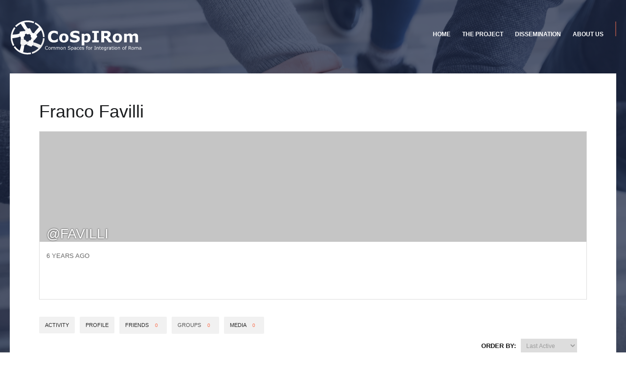

--- FILE ---
content_type: text/html; charset=UTF-8
request_url: http://cospirom.sed.uth.gr/members/favilli/groups/
body_size: 79388
content:
<!DOCTYPE html>
<html lang="en-US" prefix="og: http://ogp.me/ns#">
<head>
	<title>Franco Favilli  Groups   » CoSpIRom</title>
	<meta charset="UTF-8" />
<meta name="viewport" content="width=device-width, initial-scale=1, maximum-scale=1" />
<meta name="og:title" content="Franco Favilli" />
<meta name="og:type" content="article" />
<meta name="og:description" content="" />
<meta name="og:url" content="" />
	
	<link rel="profile" href="http://gmpg.org/xfn/11" />
	<link rel="shortcut icon" href="/favicon.ico" />
	<link rel="pingback" href="http://cospirom.sed.uth.gr/xmlrpc.php" />
		<!--[if IE 9]>
	<link rel="stylesheet" href="http://cospirom.sed.uth.gr/wp-content/themes/University/css/ie9.css" />
	<![endif]-->
	<!--[if lt IE 9]>
	<link rel="stylesheet" href="http://cospirom.sed.uth.gr/wp-content/themes/University/css/ie8.css" />
	<![endif]-->
	
		
	<!--[if lt IE 9]>
<script src="http://cospirom.sed.uth.gr/wp-content/themes/University/js/html5shiv.js"></script>
<script src="http://cospirom.sed.uth.gr/wp-content/themes/University/js/respond.js"></script>
<![endif]-->
	
			  
	
<style type="text/css">
	.gk-page { max-width: 1240px; }
	.gk-single-widget .box > .box-title,
	.gk-single-widget .box > div {
		margin: 0 auto;
		max-width: 1240px;
	}
		#gk-mainbody-columns > section { width: 100%; }
		
		#gk-content-wrap { width: 100%; }
		
		
		body { background-image: url('http://cospirom.sed.uth.gr/wp-content/uploads/2019/02/slide1-1.png')!important}

		
			body.buddypress { background-image: url('http://cospirom.sed.uth.gr/wp-content/uploads/2019/02/slide1-1.png')!important}
	
			
	@media (min-width: 1041px) {
		#gk-mainmenu-collapse { height: auto!important; }
	}
	
	
</style>

	
		
			
		<script type="text/javascript">
		var thickboxL10n = {
			"next":"Next >",
			"prev":"< Prev",
			"image":"Image",
			"of":"of",
			"close":"Close",
			"noiframes":"This feature requires inline frames. You have iframes disabled or your browser does not support them.",
			"loadingAnimation":"http://cospirom.sed.uth.gr/wp-includes/js/thickbox/loadingAnimation.gif",
			"closeImage":"http://cospirom.sed.uth.gr/wp-includes/js/thickbox/tb-close.png"
		};
	</script>

		<meta name='robots' content='max-image-preview:large' />
<link rel='dns-prefetch' href='//netdna.bootstrapcdn.com' />
<link rel='dns-prefetch' href='//s.w.org' />
<link rel="alternate" type="application/rss+xml" title="coSpIRom &raquo; Feed" href="http://cospirom.sed.uth.gr/feed/" />
<link rel="alternate" type="application/rss+xml" title="coSpIRom &raquo; Comments Feed" href="http://cospirom.sed.uth.gr/comments/feed/" />
		<script type="text/javascript">
			window._wpemojiSettings = {"baseUrl":"https:\/\/s.w.org\/images\/core\/emoji\/13.1.0\/72x72\/","ext":".png","svgUrl":"https:\/\/s.w.org\/images\/core\/emoji\/13.1.0\/svg\/","svgExt":".svg","source":{"concatemoji":"http:\/\/cospirom.sed.uth.gr\/wp-includes\/js\/wp-emoji-release.min.js?ver=5.8.12"}};
			!function(e,a,t){var n,r,o,i=a.createElement("canvas"),p=i.getContext&&i.getContext("2d");function s(e,t){var a=String.fromCharCode;p.clearRect(0,0,i.width,i.height),p.fillText(a.apply(this,e),0,0);e=i.toDataURL();return p.clearRect(0,0,i.width,i.height),p.fillText(a.apply(this,t),0,0),e===i.toDataURL()}function c(e){var t=a.createElement("script");t.src=e,t.defer=t.type="text/javascript",a.getElementsByTagName("head")[0].appendChild(t)}for(o=Array("flag","emoji"),t.supports={everything:!0,everythingExceptFlag:!0},r=0;r<o.length;r++)t.supports[o[r]]=function(e){if(!p||!p.fillText)return!1;switch(p.textBaseline="top",p.font="600 32px Arial",e){case"flag":return s([127987,65039,8205,9895,65039],[127987,65039,8203,9895,65039])?!1:!s([55356,56826,55356,56819],[55356,56826,8203,55356,56819])&&!s([55356,57332,56128,56423,56128,56418,56128,56421,56128,56430,56128,56423,56128,56447],[55356,57332,8203,56128,56423,8203,56128,56418,8203,56128,56421,8203,56128,56430,8203,56128,56423,8203,56128,56447]);case"emoji":return!s([10084,65039,8205,55357,56613],[10084,65039,8203,55357,56613])}return!1}(o[r]),t.supports.everything=t.supports.everything&&t.supports[o[r]],"flag"!==o[r]&&(t.supports.everythingExceptFlag=t.supports.everythingExceptFlag&&t.supports[o[r]]);t.supports.everythingExceptFlag=t.supports.everythingExceptFlag&&!t.supports.flag,t.DOMReady=!1,t.readyCallback=function(){t.DOMReady=!0},t.supports.everything||(n=function(){t.readyCallback()},a.addEventListener?(a.addEventListener("DOMContentLoaded",n,!1),e.addEventListener("load",n,!1)):(e.attachEvent("onload",n),a.attachEvent("onreadystatechange",function(){"complete"===a.readyState&&t.readyCallback()})),(n=t.source||{}).concatemoji?c(n.concatemoji):n.wpemoji&&n.twemoji&&(c(n.twemoji),c(n.wpemoji)))}(window,document,window._wpemojiSettings);
		</script>
		<style type="text/css">
img.wp-smiley,
img.emoji {
	display: inline !important;
	border: none !important;
	box-shadow: none !important;
	height: 1em !important;
	width: 1em !important;
	margin: 0 .07em !important;
	vertical-align: -0.1em !important;
	background: none !important;
	padding: 0 !important;
}
</style>
	<style type="text/css">#gk-is-widget_gk_image_show-2.gk-is-wrapper-gk-university { 
						 	min-height: 896px; 
						 }
						 #gk-is-widget_gk_image_show-2.gk-is-wrapper-gk-university .gk-is-slide { 
							background-size: 1720px 896px;
							height: 896px;
							max-width: 1720px;
						 }
						 @media (max-width: 1040px) {
						 	#gk-is-widget_gk_image_show-2.gk-is-wrapper-gk-university {
						 		min-height: 542px;
						 	}
						 	
						 	#gk-is-widget_gk_image_show-2.gk-is-wrapper-gk-university .gk-is-slide {
						 		background-size: 1040px 542px;
						 		height: 542px;
						 		max-width: 1040px;
						 	}
						 }
						 
						 @media (max-width: 640px) {
						 	#gk-is-widget_gk_image_show-2.gk-is-wrapper-gk-university {
						 		min-height: 334px;
						 	}
						 	
						 	#gk-is-widget_gk_image_show-2.gk-is-wrapper-gk-university .gk-is-slide {
						 		background-size: 640px 334px;
						 		height: 334px;
						 		max-width: 640px;
						 	}
						 } </style><link rel='stylesheet' id='validate-engine-css-css'  href='http://cospirom.sed.uth.gr/wp-content/plugins/wysija-newsletters/css/validationEngine.jquery.css?ver=2.22' type='text/css' media='all' />
<link rel='stylesheet' id='gavern-normalize-css'  href='http://cospirom.sed.uth.gr/wp-content/themes/University/css/normalize.css?ver=5.8.12' type='text/css' media='all' />
<link rel='stylesheet' id='gavern-font-awesome-css'  href='//netdna.bootstrapcdn.com/font-awesome/4.4.0/css/font-awesome.css?ver=4.4.0' type='text/css' media='all' />
<link rel='stylesheet' id='gavern-template-css'  href='http://cospirom.sed.uth.gr/wp-content/themes/University/css/template.css?ver=5.8.12' type='text/css' media='all' />
<link rel='stylesheet' id='gavern-wp-css'  href='http://cospirom.sed.uth.gr/wp-content/themes/University/css/wp.css?ver=5.8.12' type='text/css' media='all' />
<link rel='stylesheet' id='gavern-stuff-css'  href='http://cospirom.sed.uth.gr/wp-content/themes/University/css/stuff.css?ver=5.8.12' type='text/css' media='all' />
<link rel='stylesheet' id='gavern-wpextensions-css'  href='http://cospirom.sed.uth.gr/wp-content/themes/University/css/wp.extensions.css?ver=5.8.12' type='text/css' media='all' />
<link rel='stylesheet' id='gavern-extensions-css'  href='http://cospirom.sed.uth.gr/wp-content/themes/University/css/extensions.css?ver=5.8.12' type='text/css' media='all' />
<link rel='stylesheet' id='gavern-shortcodes-typography-css'  href='http://cospirom.sed.uth.gr/wp-content/themes/University/css/shortcodes.typography.css?ver=5.8.12' type='text/css' media='all' />
<link rel='stylesheet' id='gavern-shortcodes-elements-css'  href='http://cospirom.sed.uth.gr/wp-content/themes/University/css/shortcodes.elements.css?ver=5.8.12' type='text/css' media='all' />
<link rel='stylesheet' id='gavern-shortcodes-template-css'  href='http://cospirom.sed.uth.gr/wp-content/themes/University/css/shortcodes.template.css?ver=5.8.12' type='text/css' media='all' />
<link rel='stylesheet' id='gavern-desktop-small-css'  href='http://cospirom.sed.uth.gr/wp-content/themes/University/css/desktop.small.css?ver=5.8.12' type='text/css' media='(max-width: 1240px)' />
<link rel='stylesheet' id='gavern-tablet-css'  href='http://cospirom.sed.uth.gr/wp-content/themes/University/css/tablet.css?ver=5.8.12' type='text/css' media='(max-width: 1040px)' />
<link rel='stylesheet' id='gavern-tablet-small-css'  href='http://cospirom.sed.uth.gr/wp-content/themes/University/css/tablet.small.css?ver=5.8.12' type='text/css' media='(max-width: 840px)' />
<link rel='stylesheet' id='gavern-mobile-css'  href='http://cospirom.sed.uth.gr/wp-content/themes/University/css/mobile.css?ver=5.8.12' type='text/css' media='(max-width: 640px)' />
<link rel='stylesheet' id='gavern-style-css'  href='http://cospirom.sed.uth.gr/wp-content/themes/University/css/style1.css?ver=5.8.12' type='text/css' media='all' />
<link rel='stylesheet' id='gavern-override-css'  href='http://cospirom.sed.uth.gr/wp-content/themes/University/css/override.css?ver=5.8.12' type='text/css' media='all' />
<link rel='stylesheet' id='gavern-thickbox-css'  href='http://cospirom.sed.uth.gr/wp-includes/js/thickbox/thickbox.css?ver=5.8.12' type='text/css' media='all' />
<link rel='stylesheet' id='wp-block-library-css'  href='http://cospirom.sed.uth.gr/wp-includes/css/dist/block-library/style.min.css?ver=5.8.12' type='text/css' media='all' />
<link rel='stylesheet' id='bp-login-form-block-css'  href='http://cospirom.sed.uth.gr/wp-content/plugins/buddypress/bp-core/css/blocks/login-form.min.css?ver=10.6.0' type='text/css' media='all' />
<link rel='stylesheet' id='bp-member-block-css'  href='http://cospirom.sed.uth.gr/wp-content/plugins/buddypress/bp-members/css/blocks/member.min.css?ver=10.6.0' type='text/css' media='all' />
<link rel='stylesheet' id='bp-members-block-css'  href='http://cospirom.sed.uth.gr/wp-content/plugins/buddypress/bp-members/css/blocks/members.min.css?ver=10.6.0' type='text/css' media='all' />
<link rel='stylesheet' id='bp-dynamic-members-block-css'  href='http://cospirom.sed.uth.gr/wp-content/plugins/buddypress/bp-members/css/blocks/dynamic-members.min.css?ver=10.6.0' type='text/css' media='all' />
<link rel='stylesheet' id='bp-latest-activities-block-css'  href='http://cospirom.sed.uth.gr/wp-content/plugins/buddypress/bp-activity/css/blocks/latest-activities.min.css?ver=10.6.0' type='text/css' media='all' />
<link rel='stylesheet' id='bp-friends-block-css'  href='http://cospirom.sed.uth.gr/wp-content/plugins/buddypress/bp-friends/css/blocks/friends.min.css?ver=10.6.0' type='text/css' media='all' />
<link rel='stylesheet' id='bp-group-block-css'  href='http://cospirom.sed.uth.gr/wp-content/plugins/buddypress/bp-groups/css/blocks/group.min.css?ver=10.6.0' type='text/css' media='all' />
<link rel='stylesheet' id='bp-groups-block-css'  href='http://cospirom.sed.uth.gr/wp-content/plugins/buddypress/bp-groups/css/blocks/groups.min.css?ver=10.6.0' type='text/css' media='all' />
<link rel='stylesheet' id='bp-dynamic-groups-block-css'  href='http://cospirom.sed.uth.gr/wp-content/plugins/buddypress/bp-groups/css/blocks/dynamic-groups.min.css?ver=10.6.0' type='text/css' media='all' />
<link rel='stylesheet' id='bp-sitewide-notices-block-css'  href='http://cospirom.sed.uth.gr/wp-content/plugins/buddypress/bp-messages/css/blocks/sitewide-notices.min.css?ver=10.6.0' type='text/css' media='all' />
<link rel='stylesheet' id='bp-mentions-css-css'  href='http://cospirom.sed.uth.gr/wp-content/plugins/buddypress/bp-activity/css/mentions.min.css?ver=10.6.0' type='text/css' media='all' />
<link rel='stylesheet' id='bp-legacy-css-css'  href='http://cospirom.sed.uth.gr/wp-content/plugins/buddypress/bp-templates/bp-legacy/css/buddypress.min.css?ver=10.6.0' type='text/css' media='screen' />
<style id='bp-legacy-css-inline-css' type='text/css'>

		/* Cover image */
		#buddypress #header-cover-image {
			height: 225px;
			
		}

		#buddypress #create-group-form #header-cover-image {
			margin: 1em 0;
			position: relative;
		}

		.bp-user #buddypress #item-header {
			padding-top: 0;
		}

		#buddypress #item-header-cover-image #item-header-avatar {
			margin-top: 145px;
			float: left;
			overflow: visible;
			width: auto;
		}

		#buddypress div#item-header #item-header-cover-image #item-header-content {
			clear: both;
			float: left;
			margin-left: 170px;
			margin-top: -140px;
			width: auto;
		}

		body.single-item.groups #buddypress div#item-header #item-header-cover-image #item-header-content,
		body.single-item.groups #buddypress div#item-header #item-header-cover-image #item-actions {
			clear: none;
			margin-top: 225px;
			margin-left: 0;
			max-width: 50%;
		}

		body.single-item.groups #buddypress div#item-header #item-header-cover-image #item-actions {
			max-width: 20%;
			padding-top: 20px;
		}

		
				#buddypress #item-header-cover-image #item-header-avatar a {
					display: block;
					height: 140px;
					margin: 0 15px 19px 0;
				}

				#buddypress div#item-header #item-header-cover-image #item-header-content {
					margin-left: auto;
				}
			

		#buddypress div#item-header-cover-image .user-nicename a,
		#buddypress div#item-header-cover-image .user-nicename {
			font-size: 200%;
			color: #fff;
			margin: 0 0 0.6em;
			text-rendering: optimizelegibility;
			text-shadow: 0 0 3px rgba( 0, 0, 0, 0.8 );
		}

		#buddypress #item-header-cover-image #item-header-avatar img.avatar {
			background: rgba( 255, 255, 255, 0.8 );
			border: solid 2px #fff;
		}

		#buddypress #item-header-cover-image #item-header-avatar a {
			border: 0;
			text-decoration: none;
		}

		#buddypress #item-header-cover-image #item-buttons {
			margin: 0 0 10px;
			padding: 0 0 5px;
		}

		#buddypress #item-header-cover-image #item-buttons:after {
			clear: both;
			content: "";
			display: table;
		}

		@media screen and (max-width: 782px) {
			#buddypress #item-header-cover-image #item-header-avatar,
			.bp-user #buddypress #item-header #item-header-cover-image #item-header-avatar,
			#buddypress div#item-header #item-header-cover-image #item-header-content {
				width: 100%;
				text-align: center;
			}

			#buddypress #item-header-cover-image #item-header-avatar a {
				display: inline-block;
			}

			#buddypress #item-header-cover-image #item-header-avatar img {
				margin: 0;
			}

			#buddypress div#item-header #item-header-cover-image #item-header-content,
			body.single-item.groups #buddypress div#item-header #item-header-cover-image #item-header-content,
			body.single-item.groups #buddypress div#item-header #item-header-cover-image #item-actions {
				margin: 0;
			}

			body.single-item.groups #buddypress div#item-header #item-header-cover-image #item-header-content,
			body.single-item.groups #buddypress div#item-header #item-header-cover-image #item-actions {
				max-width: 100%;
			}

			#buddypress div#item-header-cover-image h2 a,
			#buddypress div#item-header-cover-image h2 {
				color: inherit;
				text-shadow: none;
				margin: 25px 0 0;
				font-size: 200%;
			}

			#buddypress #item-header-cover-image #item-buttons div {
				float: none;
				display: inline-block;
			}

			#buddypress #item-header-cover-image #item-buttons:before {
				content: "";
			}

			#buddypress #item-header-cover-image #item-buttons {
				margin: 5px 0;
			}
		}
	
</style>
<link rel='stylesheet' id='dflip-icons-style-css'  href='http://cospirom.sed.uth.gr/wp-content/plugins/3d-flipbook-dflip-lite/assets/css/themify-icons.min.css?ver=1.7.33' type='text/css' media='all' />
<link rel='stylesheet' id='dflip-style-css'  href='http://cospirom.sed.uth.gr/wp-content/plugins/3d-flipbook-dflip-lite/assets/css/dflip.min.css?ver=1.7.33' type='text/css' media='all' />
<link rel='stylesheet' id='dashicons-css'  href='http://cospirom.sed.uth.gr/wp-includes/css/dashicons.min.css?ver=5.8.12' type='text/css' media='all' />
<link rel='stylesheet' id='thickbox-css'  href='http://cospirom.sed.uth.gr/wp-includes/js/thickbox/thickbox.css?ver=5.8.12' type='text/css' media='all' />
<link rel='stylesheet' id='rt-mediaelement-css'  href='http://cospirom.sed.uth.gr/wp-content/plugins/buddypress-media/lib/media-element/mediaelementplayer-legacy.min.css?ver=4.6.13' type='text/css' media='all' />
<link rel='stylesheet' id='rt-mediaelement-wp-css'  href='http://cospirom.sed.uth.gr/wp-content/plugins/buddypress-media/lib/media-element/wp-mediaelement.min.css?ver=4.6.13' type='text/css' media='all' />
<link rel='stylesheet' id='rtmedia-main-css'  href='http://cospirom.sed.uth.gr/wp-content/plugins/buddypress-media/app/assets/css/rtmedia.min.css?ver=4.6.13' type='text/css' media='all' />
<link rel='stylesheet' id='rtmedia-upload-terms-main-css'  href='http://cospirom.sed.uth.gr/wp-content/plugins/buddypress-media/app/assets/css/rtm-upload-terms.min.css?ver=4.6.13' type='text/css' media='all' />
<link rel='stylesheet' id='gavern-buddypress-css'  href='http://cospirom.sed.uth.gr/wp-content/themes/University/css/gk.buddypress.css?ver=5.8.12' type='text/css' media='all' />
<script type='text/javascript' src='http://cospirom.sed.uth.gr/wp-includes/js/plupload/moxie.min.js?ver=1.3.5' id='moxiejs-js'></script>
<script type='text/javascript' src='http://cospirom.sed.uth.gr/wp-includes/js/plupload/plupload.min.js?ver=2.1.9' id='plupload-js'></script>
<script type='text/javascript' src='http://cospirom.sed.uth.gr/wp-includes/js/jquery/jquery.min.js?ver=3.6.0' id='jquery-core-js'></script>
<script type='text/javascript' src='http://cospirom.sed.uth.gr/wp-includes/js/jquery/jquery-migrate.min.js?ver=3.3.2' id='jquery-migrate-js'></script>
<script type='text/javascript' id='bp-confirm-js-extra'>
/* <![CDATA[ */
var BP_Confirm = {"are_you_sure":"Are you sure?"};
/* ]]> */
</script>
<script type='text/javascript' src='http://cospirom.sed.uth.gr/wp-content/plugins/buddypress/bp-core/js/confirm.min.js?ver=10.6.0' id='bp-confirm-js'></script>
<script type='text/javascript' src='http://cospirom.sed.uth.gr/wp-content/plugins/buddypress/bp-core/js/widget-members.min.js?ver=10.6.0' id='bp-widget-members-js'></script>
<script type='text/javascript' src='http://cospirom.sed.uth.gr/wp-content/plugins/buddypress/bp-core/js/jquery-query.min.js?ver=10.6.0' id='bp-jquery-query-js'></script>
<script type='text/javascript' src='http://cospirom.sed.uth.gr/wp-content/plugins/buddypress/bp-core/js/vendor/jquery-cookie.min.js?ver=10.6.0' id='bp-jquery-cookie-js'></script>
<script type='text/javascript' src='http://cospirom.sed.uth.gr/wp-content/plugins/buddypress/bp-core/js/vendor/jquery-scroll-to.min.js?ver=10.6.0' id='bp-jquery-scroll-to-js'></script>
<script type='text/javascript' id='bp-legacy-js-js-extra'>
/* <![CDATA[ */
var BP_DTheme = {"accepted":"Accepted","close":"Close","comments":"comments","leave_group_confirm":"Are you sure you want to leave this group?","mark_as_fav":"Favorite","my_favs":"My Favorites","rejected":"Rejected","remove_fav":"Remove Favorite","show_all":"Show all","show_all_comments":"Show all comments for this thread","show_x_comments":"Show all comments (%d)","unsaved_changes":"Your profile has unsaved changes. If you leave the page, the changes will be lost.","view":"View","store_filter_settings":""};
/* ]]> */
</script>
<script type='text/javascript' src='http://cospirom.sed.uth.gr/wp-content/plugins/buddypress/bp-templates/bp-legacy/js/buddypress.min.js?ver=10.6.0' id='bp-legacy-js-js'></script>
<link rel="https://api.w.org/" href="http://cospirom.sed.uth.gr/wp-json/" /><link rel="alternate" type="application/json" href="http://cospirom.sed.uth.gr/wp-json/wp/v2/pages/0" /><link rel="EditURI" type="application/rsd+xml" title="RSD" href="http://cospirom.sed.uth.gr/xmlrpc.php?rsd" />
<link rel="wlwmanifest" type="application/wlwmanifest+xml" href="http://cospirom.sed.uth.gr/wp-includes/wlwmanifest.xml" /> 
<link rel="alternate" type="application/json+oembed" href="http://cospirom.sed.uth.gr/wp-json/oembed/1.0/embed?url" />
<link rel="alternate" type="text/xml+oembed" href="http://cospirom.sed.uth.gr/wp-json/oembed/1.0/embed?url&#038;format=xml" />

	<script type="text/javascript">var ajaxurl = 'http://cospirom.sed.uth.gr/wp-admin/admin-ajax.php';</script>


		<!-- GA Google Analytics @ https://m0n.co/ga -->
		<script>
			(function(i,s,o,g,r,a,m){i['GoogleAnalyticsObject']=r;i[r]=i[r]||function(){
			(i[r].q=i[r].q||[]).push(arguments)},i[r].l=1*new Date();a=s.createElement(o),
			m=s.getElementsByTagName(o)[0];a.async=1;a.src=g;m.parentNode.insertBefore(a,m)
			})(window,document,'script','https://www.google-analytics.com/analytics.js','ga');
			ga('create', 'G-C92GKBK9CR', 'auto');
			ga('send', 'pageview');
		</script>

				<style type="text/css">
							.rtmedia-activity-container ul.rtm-activity-media-list{
			overflow: auto;
			}

			div.rtmedia-activity-container ul.rtm-activity-media-list li.media-type-document,
			div.rtmedia-activity-container ul.rtm-activity-media-list li.media-type-other{
			margin-left: 0.6em !important;
			}

			.rtmedia-activity-container li.media-type-video{
			height: 240px !important;
			width: 320px !important;
			}

			.rtmedia-activity-container li.media-type-video div.rtmedia-item-thumbnail,
			.rtmedia-activity-container li.media-type-photo a{
			width: 100% !important;
			height: 98% !important;
			}

			.rtmedia-activity-container li.media-type-video div.rtmedia-item-thumbnail video{
			width: 100% !important;
			height: 100% !important;
			}

			.rtmedia-activity-container li.media-type-video div.rtmedia-item-thumbnail .mejs-video,
			.rtmedia-activity-container li.media-type-video div.rtmedia-item-thumbnail .mejs-video video,
			.rtmedia-activity-container li.media-type-video div.rtmedia-item-thumbnail .mejs-video .mejs-overlay-play{
			width: 100% !important;
			height: 100% !important;
			}

			.rtmedia-activity-container li.media-type-music{
			width: 320px !important;
			}

			.rtmedia-activity-container li.media-type-music .rtmedia-item-thumbnail,
			.rtmedia-activity-container li.media-type-music .rtmedia-item-thumbnail .mejs-audio,
			.rtmedia-activity-container li.media-type-music .rtmedia-item-thumbnail audio{
			width: 100% !important;
			}

			.rtmedia-activity-container li.media-type-photo{
			width: 320px !important;
			height: 240px !important;
			}

			.rtmedia-activity-container .media-type-photo .rtmedia-item-thumbnail,
			.rtmedia-activity-container .media-type-photo .rtmedia-item-thumbnail img {
			width: 100% !important;
			height: 100% !important;
			overflow: hidden;
			}
						#buddypress ul.activity-list li.activity-item .activity-comments ul li form.ac-form .rtmedia-comment-media-upload,#buddypress ul.activity-list li.activity-item .activity-comments ul li form.ac-form .rtmedia-container {
					display: none !important
				}
					.rtmedia-container ul.rtmedia-list li.rtmedia-list-item div.rtmedia-item-thumbnail {
		width: 150px;
		max-height: 150px;
		}
		.rtmedia-container ul.rtmedia-list li.rtmedia-list-item div.rtmedia-item-thumbnail img {
		max-width: 150px;
		max-height: 150px;
		}
		.rtmedia-container .rtmedia-list  .rtmedia-list-item {
		width: 150px;
		}
					</style>
			<link href="http://cospirom.sed.uth.gr/?opensearch_description=1" title="coSpIRom" rel="search" type="application/opensearchdescription+xml" /><script data-cfasync="false"> var dFlipLocation = "http://cospirom.sed.uth.gr/wp-content/plugins/3d-flipbook-dflip-lite/assets/"; var dFlipWPGlobal = {"text":{"toggleSound":"Turn on\/off Sound","toggleThumbnails":"Toggle Thumbnails","toggleOutline":"Toggle Outline\/Bookmark","previousPage":"Previous Page","nextPage":"Next Page","toggleFullscreen":"Toggle Fullscreen","zoomIn":"Zoom In","zoomOut":"Zoom Out","toggleHelp":"Toggle Help","singlePageMode":"Single Page Mode","doublePageMode":"Double Page Mode","downloadPDFFile":"Download PDF File","gotoFirstPage":"Goto First Page","gotoLastPage":"Goto Last Page","share":"Share","mailSubject":"I wanted you to see this FlipBook","mailBody":"Check out this site {{url}}","loading":"DearFlip: Loading "},"moreControls":"download,pageMode,startPage,endPage,sound","hideControls":"","scrollWheel":"true","backgroundColor":"#777","backgroundImage":"","height":"auto","paddingLeft":"20","paddingRight":"20","controlsPosition":"bottom","duration":800,"soundEnable":"true","enableDownload":"true","enableAnnotation":"false","enableAnalytics":"false","webgl":"true","hard":"none","maxTextureSize":"1600","rangeChunkSize":"524288","zoomRatio":1.5,"stiffness":3,"pageMode":"0","singlePageMode":"0","pageSize":"0","autoPlay":"false","autoPlayDuration":5000,"autoPlayStart":"false","linkTarget":"2","sharePrefix":"dearflip-"};</script>
	<link rel="alternate" type="application/rss+xml" title="coSpIRom | Franco Favilli | Activity RSS Feed" href="" />


	<link rel="alternate" type="application/rss+xml" title="coSpIRom | Site Wide Activity RSS Feed" href="http://cospirom.sed.uth.gr/activity/feed/" />

<link rel='canonical' href='http://cospirom.sed.uth.gr/members/favilli/groups/' />
		<style type="text/css" id="wp-custom-css">
			.gallery {
	padding: 0px 0;
}

.gallery-icon img {
	border: 2px solid #c5c5c5!important;;
}

.box:nth-child(2n+1){
	clear:none !important;
}
.nth3{
	float:right !important;
}
.newsletter{
	width:120% !important;
}

#gk-bottom1{
	padding-bottom:60px !important
}

#gk-bottom2{
	display:none;
}
.bottom1-bar #gk-bottom1 .box, .bottom2-bar #gk-bottom2 .box, .bottom3-bar #gk-bottom3 .box, .bottom4-bar #gk-bottom4 .box{
	display:table ;
	width:19%;
}
.wysija-input {
	padding-top:10%!important;
}
.x{
	width:90%;
}
.wysija-paragraph{
	padding:0%!important;
	width:35%;
}
.bottom1-bar #gk-bottom1 .box, .bottom2-bar #gk-bottom2 .box, .bottom3-bar #gk-bottom3 .box, .bottom4-bar #gk-bottom4 .box{
	vertical-align:text-bottom;
}

box-title{
	width:50%!important;
}

#gk-main-menu #main-menu > li:last-child > a{
	display:none;
}

.radioShowBox {
	background-color: #eeeeee;
}

.radioShowBox h3 {
	font-size: 25px;
  text-align: center;
}
		</style>
			
	<link href="http://fonts.googleapis.com/css?family=Raleway:400,500,700" rel="stylesheet" type="text/css" /><style type="text/css">
h1,
h2,
h4,
body,
html, 
body button, 
body input, 
body select, 
body textarea,
#gk-main-menu,
#gk-mainbody article > header h1, #gk-mainbody article > header h2
 { font-family: Arial, Helvetica, sans-serif; }

h3,h5,h6,
blockquote,
#gk-mainbody article > header > time,
.box.advertisement .box-title,
#gk-page-title,
.author-info h2,
.gk-is-wrapper-gk-university figcaption,
.gk-is-wrapper-gk-university figcaption h2,
.gk-video-block,
.gk-nsp-events time,
.gk-content p,
.gk-content a,
.gk-content-list li a,
.widget_wysija_cont .wysija-submit

 { font-family: 'Raleway'; }

a.textLogo { font-family: Times, 'Times New Roman', serif; }

</style>
	<script type="text/javascript">
           $GK_PAGE_URL = 'http://cospirom.sed.uth.gr';
           $GK_TMPL_URL = 'http://cospirom.sed.uth.gr/wp-content/themes/University';
           $GK_TMPL_NAME = 'university';
           $GK_MENU = [];
           $GK_MENU["mainmenu"] = [];
           $GK_MENU["mainmenu"]["animation"] = "height_opacity";
           $GK_MENU["mainmenu"]["animation_speed"] = "fast";
           $GK_MENU["footermenu"] = [];
           $GK_MENU["footermenu"]["animation"] = "none";
           $GK_MENU["footermenu"]["animation_speed"] = "normal";
        </script>
		
		
	
		
	</head>
<body class="groups bp-user my-groups buddypress bp-legacy page-template-default page page-id-0 page-parent  no-js" data-tablet-width="1040" data-zoom-size="150">
	<div id="gk-bg">
		<header id="gk-head" class="gk-page">
			<div id="gk-header-nav">
				<div class="gk-page">
											<a href="http://cospirom.sed.uth.gr" class="cssLogo">University<small>Education Theme</small></a>
										
					<i id="aside-menu-toggler" class="fa fa-bars"></i>
					
					<div id ="gk-main-menu">
						<nav class="gk-menu-wrap">
													<ul id="main-menu" class="menu gk_normal"><li id="menu-item-127" class="menu-item menu-item-type-custom menu-item-object-custom menu-item-home menu-item-127"><a href="http://cospirom.sed.uth.gr/">Home</a></li>
<li id="menu-item-1836" class="menu-cols-3 menu-item menu-item-type-custom menu-item-object-custom menu-item-has-children menu-item-1836"><a href="#cospirom-project">The Project</a>
<div class="sub-menu"><ul>
	<li id="menu-item-2636" class="menu-item menu-item-type-taxonomy menu-item-object-category menu-item-has-children menu-item-2636"><a href="http://cospirom.sed.uth.gr/category/cospirom-summary/">Summary</a>
	<div class="sub-menu"><ul>
		<li id="menu-item-1174" class="menu-item menu-item-type-post_type menu-item-object-post menu-item-1174"><a href="http://cospirom.sed.uth.gr/cospirom-abstract/">Abstract</a></li>
		<li id="menu-item-2609" class="menu-item menu-item-type-post_type menu-item-object-post menu-item-2609"><a href="http://cospirom.sed.uth.gr/cospirom-objectives/">Objectives</a></li>
		<li id="menu-item-2819" class="menu-item menu-item-type-taxonomy menu-item-object-category menu-item-2819"><a href="http://cospirom.sed.uth.gr/category/cospirom-summary/deliverables/">Deliverables</a></li>
		<li id="menu-item-2620" class="menu-item menu-item-type-taxonomy menu-item-object-category menu-item-2620"><a href="http://cospirom.sed.uth.gr/category/cospirom-summary/meetings/">Meetings</a></li>
		<li id="menu-item-2889" class="menu-item menu-item-type-taxonomy menu-item-object-category menu-item-2889"><a href="http://cospirom.sed.uth.gr/category/cospirom-summary/conferences/">Conferences</a></li>
		<li id="menu-item-3418" class="menu-item menu-item-type-post_type menu-item-object-page menu-item-3418"><a href="http://cospirom.sed.uth.gr/proceedings/">Proceedings</a></li>
	</ul></div>
</li>
	<li id="menu-item-1837" class="menu-item menu-item-type-custom menu-item-object-custom menu-item-has-children menu-item-1837"><a href="#cospirom-training">Training</a>
	<div class="sub-menu"><ul>
		<li id="menu-item-2621" class="menu-item menu-item-type-custom menu-item-object-custom menu-item-has-children menu-item-2621"><a href="#training-greece">Training in Greece</a>
		<div class="sub-menu"><ul>
			<li id="menu-item-2898" class="menu-item menu-item-type-taxonomy menu-item-object-category menu-item-2898"><a href="http://cospirom.sed.uth.gr/category/cospirom-training/training-in-greece/police-prison-officers-training-in-greece/">Police/Prison Officers</a></li>
			<li id="menu-item-2893" class="menu-item menu-item-type-taxonomy menu-item-object-category menu-item-2893"><a href="http://cospirom.sed.uth.gr/category/cospirom-training/training-in-greece/prospective-teachers-training-in-greece/">Prospective Teachers</a></li>
		</ul></div>
</li>
		<li id="menu-item-2622" class="menu-item menu-item-type-custom menu-item-object-custom menu-item-has-children menu-item-2622"><a href="#training-romania">Training in Romania</a>
		<div class="sub-menu"><ul>
			<li id="menu-item-2894" class="menu-item menu-item-type-taxonomy menu-item-object-category menu-item-2894"><a href="http://cospirom.sed.uth.gr/category/cospirom-training/training-in-romania/police-prison-officers-training-in-romania/">Police/Prison Officers</a></li>
			<li id="menu-item-2895" class="menu-item menu-item-type-taxonomy menu-item-object-category menu-item-2895"><a href="http://cospirom.sed.uth.gr/category/cospirom-training/training-in-romania/prospective-teachers-training-in-romania/">Prospective Teachers</a></li>
		</ul></div>
</li>
		<li id="menu-item-2623" class="menu-item menu-item-type-custom menu-item-object-custom menu-item-has-children menu-item-2623"><a href="#training-italy">Training in Italy</a>
		<div class="sub-menu"><ul>
			<li id="menu-item-2896" class="menu-item menu-item-type-taxonomy menu-item-object-category menu-item-2896"><a href="http://cospirom.sed.uth.gr/category/cospirom-training/training-in-italy/police-prison-officers/">Police/Prison Officers</a></li>
			<li id="menu-item-2897" class="menu-item menu-item-type-taxonomy menu-item-object-category menu-item-2897"><a href="http://cospirom.sed.uth.gr/category/cospirom-training/training-in-italy/prospective-teachers/">Prospective Teachers</a></li>
		</ul></div>
</li>
	</ul></div>
</li>
	<li id="menu-item-2619" class="menu-item menu-item-type-custom menu-item-object-custom menu-item-has-children menu-item-2619"><a href="#common-spaces">Common Spaces</a>
	<div class="sub-menu"><ul>
		<li id="menu-item-2900" class="menu-item menu-item-type-taxonomy menu-item-object-category menu-item-2900"><a href="http://cospirom.sed.uth.gr/category/cospirom-common-spaces/roma-non-roma-students-and-parents/">Roma &#038; non Roma (students and parents)</a></li>
		<li id="menu-item-2901" class="menu-item menu-item-type-taxonomy menu-item-object-category menu-item-2901"><a href="http://cospirom.sed.uth.gr/category/cospirom-common-spaces/roma-prisoners-police/">Roma &amp; Police/Prison Officers</a></li>
		<li id="menu-item-2902" class="menu-item menu-item-type-taxonomy menu-item-object-category menu-item-2902"><a href="http://cospirom.sed.uth.gr/category/cospirom-common-spaces/roma-prisoners-police-officers/">Roma Prisoners &amp; Police/Prison Officers</a></li>
		<li id="menu-item-2903" class="menu-item menu-item-type-taxonomy menu-item-object-category menu-item-2903"><a href="http://cospirom.sed.uth.gr/category/cospirom-common-spaces/prospective-teachers-gr/">Roma Prisoners &amp; Prospective Teachers</a></li>
		<li id="menu-item-2899" class="menu-item menu-item-type-taxonomy menu-item-object-category menu-item-2899"><a href="http://cospirom.sed.uth.gr/category/cospirom-common-spaces/advocacy-meetings-roma-media/">Advocacy Meetings (Roma &amp; Media)</a></li>
		<li id="menu-item-2852" class="menu-item menu-item-type-custom menu-item-object-custom menu-item-2852"><a href="http://cospirom.sed.uth.gr/yavin/">Film</a></li>
		<li id="menu-item-3144" class="menu-item menu-item-type-taxonomy menu-item-object-category menu-item-3144"><a href="http://cospirom.sed.uth.gr/category/cospirom-common-spaces/murals/">Murals</a></li>
		<li id="menu-item-3297" class="menu-item menu-item-type-post_type menu-item-object-post menu-item-3297"><a href="http://cospirom.sed.uth.gr/cospirom-manifesto/">Manifesto</a></li>
		<li id="menu-item-3302" class="menu-item menu-item-type-post_type menu-item-object-post menu-item-3302"><a href="http://cospirom.sed.uth.gr/cospirom-handbook/">Handbook</a></li>
	</ul></div>
</li>
</ul></div>
</li>
<li id="menu-item-2385" class="menu-cols-2 menu-item menu-item-type-custom menu-item-object-custom menu-item-has-children menu-item-2385"><a href="#dissemination">Dissemination</a>
<div class="sub-menu"><ul>
	<li id="menu-item-2638" class="menu-item menu-item-type-custom menu-item-object-custom menu-item-has-children menu-item-2638"><a href="#news-media">News &#038; Media</a>
	<div class="sub-menu"><ul>
		<li id="menu-item-2200" class="menu-item menu-item-type-taxonomy menu-item-object-category menu-item-2200"><a href="http://cospirom.sed.uth.gr/category/cospirom-news/">News</a></li>
		<li id="menu-item-109" class="menu-item menu-item-type-post_type menu-item-object-page menu-item-109"><a href="http://cospirom.sed.uth.gr/archive-page/">Archive Page</a></li>
	</ul></div>
</li>
	<li id="menu-item-2640" class="menu-item menu-item-type-custom menu-item-object-custom menu-item-has-children menu-item-2640"><a href="#events">Events</a>
	<div class="sub-menu"><ul>
		<li id="menu-item-2203" class="menu-item menu-item-type-taxonomy menu-item-object-category menu-item-2203"><a href="http://cospirom.sed.uth.gr/category/events-list/upcoming-events/">Upcoming Events</a></li>
		<li id="menu-item-2202" class="menu-item menu-item-type-taxonomy menu-item-object-category menu-item-2202"><a href="http://cospirom.sed.uth.gr/category/events-list/past-events/">Past Events</a></li>
	</ul></div>
</li>
</ul></div>
</li>
<li id="menu-item-2206" class="menu-item menu-item-type-post_type menu-item-object-page menu-item-has-children menu-item-2206"><a href="http://cospirom.sed.uth.gr/about-us/">About Us</a>
<div class="sub-menu"><ul>
	<li id="menu-item-2095" class="menu-item menu-item-type-post_type menu-item-object-page menu-item-2095 current_page_item"><a href="http://cospirom.sed.uth.gr/members/">Members</a></li>
	<li id="menu-item-2240" class="menu-item menu-item-type-post_type menu-item-object-page menu-item-2240"><a href="http://cospirom.sed.uth.gr/contact-page/">Contact Us</a></li>
</ul></div>
</li>
<li id="menu-item-2080" class="gk-login menu-item menu-item-type-custom menu-item-object-custom menu-item-2080"><a href="#">Log In</a></li>
</ul>												</nav>
					</div>

				</div>
			</div>
			
						
					
		</header>
		
		

<div class="gk-page-wrap">
	<div class="gk-page">
		<div id="gk-mainbody-columns">	
		
						
			<section>
				<div id="gk-content-wrap" >
				
				<!-- Mainbody -->
				
<section id="gk-mainbody">
		
	
<article id="post-0" class="bp_members type-bp_members  page-fullwidth post-0 page type-page status-publish hentry">
		<header>
		
				
<h1>
			Franco Favilli		
	</h1>

	
	</header>
		
	
	
	<section class="content">
		
<div id="buddypress">

	
	<div id="item-header" role="complementary">

		

<div id="cover-image-container">
	<a id="header-cover-image" href="http://cospirom.sed.uth.gr/members/favilli/"></a>

	<div id="item-header-cover-image">
		<div id="item-header-avatar">
			<a href="http://cospirom.sed.uth.gr/members/favilli/">

				
			</a>
		</div><!-- #item-header-avatar -->

		<div id="item-header-content">

							<h2 class="user-nicename">@favilli</h2>
			
			<div id="item-buttons"></div><!-- #item-buttons -->

			<span class="activity" data-livestamp="2019-11-18T17:56:25+0000">Active 6 years, 2 months ago</span>

			
			<div id="item-meta">

				
					<div id="latest-update">

						
					</div>

				
				
			</div><!-- #item-meta -->

		</div><!-- #item-header-content -->

	</div><!-- #item-header-cover-image -->
</div><!-- #cover-image-container -->


<div id="template-notices" role="alert" aria-atomic="true">
	
</div>

	</div><!-- #item-header -->

	<div id="item-nav">
		<div class="item-list-tabs no-ajax" id="object-nav" aria-label="Member primary navigation" role="navigation">
			<ul>

				<li id="activity-personal-li" ><a id="user-activity" href="http://cospirom.sed.uth.gr/members/favilli/activity/">Activity</a></li><li id="xprofile-personal-li" ><a id="user-xprofile" href="http://cospirom.sed.uth.gr/members/favilli/profile/">Profile</a></li><li id="friends-personal-li" ><a id="user-friends" href="http://cospirom.sed.uth.gr/members/favilli/friends/">Friends <span class="count">0</span></a></li><li id="groups-personal-li"  class="current selected"><a id="user-groups" href="http://cospirom.sed.uth.gr/members/favilli/groups/">Groups <span class="no-count">0</span></a></li><li id="media-personal-li" ><a id="user-media" href="http://cospirom.sed.uth.gr/members/favilli/media/">Media <span>0</span></a></li>
				
			</ul>
		</div>
	</div><!-- #item-nav -->

	<div id="item-body">

		
<div class="item-list-tabs no-ajax" id="subnav" aria-label="Member secondary navigation" role="navigation">
	<ul>
		
		
			<li id="groups-order-select" class="last filter">

				<label for="groups-order-by">Order By:</label>
				<select id="groups-order-by">
					<option value="active">Last Active</option>
					<option value="popular">Most Members</option>
					<option value="newest">Newly Created</option>
					<option value="alphabetical">Alphabetical</option>

					
				</select>
			</li>

		
	</ul>
</div><!-- .item-list-tabs -->


					<h2 class="bp-screen-reader-text">Member's groups</h2>
		
		<div class="groups mygroups">

			



	<div id="message" class="info">
		<p>There were no groups found.</p>
	</div>



		</div>

		
	</div><!-- #item-body -->

	
</div><!-- #buddypress -->
		
					</section>
	
	

		
	</article>	
	</section>

		
								</div>
				
							</section><!-- end of the mainbody section -->
		
						
		</div><!-- end of the #gk-mainbody-columns -->
	</div><!-- end of the .gk-page section -->
</div><!-- end of the .gk-page-wrap section -->	




<div id="gk-bottom4" class="gk-single-widget">
			<div id="custom_html-3" class="widget_text box  widget_custom_html col6 nth1 last1"><div class="textwidget custom-html-widget"><div id="widget_gk_buddypress-3" class="box  widget_gk_buddypress col6 nth1 last1">
		<div data-cols="4" style="width: 3000px">
			
			<figure style="width: 285px">
				<img src="http://cospirom.sed.uth.gr/wp-content/uploads/2019/04/opening-conference-4-320x240.png" alt="Opening Conference image">
				<figcaption>
					<small></small>
					<p>Opening Conference for the outset of the CoSpIRom Project</p>
					<a href="http://cospirom.sed.uth.gr/opening-conference/">Read more...</a>
				</figcaption>
			</figure>
			
			<figure style="width: 285px">
				<img src="http://cospirom.sed.uth.gr/wp-content/uploads/2019/04/opening-conference-3-320x240.png" alt="Opening Conference image">
				<figcaption>
					<small></small>
					<p>Opening Conference for the outset of the CoSpIRom Project</p>
					<a href="http://cospirom.sed.uth.gr/category/events-list/past-events/">Read more...</a>
				</figcaption>
			</figure>
			
			<figure style="width: 285px">
				<img src="http://cospirom.sed.uth.gr/wp-content/uploads/2019/04/opening-conference-4-320x240.png" alt="Opening Conference image">
				<figcaption>
					<small></small>
					<p>Coordinators’ meeting on grant agreement</p>
					<a href="http://cospirom.sed.uth.gr/coordinators-meeting/">Read more...</a>
				</figcaption>
			</figure>
			<figure style="width: 285px">
				<img src="http://cospirom.sed.uth.gr/wp-content/uploads/2019/04/opening-conference-6-320X240.png" alt="Opening Conference image">
				<figcaption>
					<small></small>
					<p>Workshop in Timisoara</p>
					<a href="http://cospirom.sed.uth.gr/workshop-in-timisoara/">Read more...</a>
				</figcaption>
			</figure>
						
			<figure style="width: 285px">
				<img src="http://cospirom.sed.uth.gr/wp-content/uploads/2019/04/opening-conference-2-320X240.png" alt="Opening Conference image">
				<figcaption>
					<small></small>
					<p>Opening Conference for the outset of the CoSpIRom Project</p>
					<a href="http://cospirom.sed.uth.gr/category/events-list/past-events/">Read more...</a>
				</figcaption>
			</figure>
						
			<figure style="width: 285px">
				<img src="http://cospirom.sed.uth.gr/wp-content/uploads/2019/04/opening-conference-5-320x240.png" alt="Opening Conference image">
				<figcaption>
					<small></small>
					<p>Opening Conference for the outset of the CoSpIRom Project</p>
					<a href="http://cospirom.sed.uth.gr/category/events-list/past-events/">Read more...</a>
				</figcaption>
			</figure>
						
			<figure style="width: 285px">
				<img src="http://cospirom.sed.uth.gr/wp-content/uploads/2019/04/opening-conference-6-320X240.png" alt="Opening Conference image">
				<figcaption>
					<small></small>
					<p>Opening Conference for the outset of the CoSpIRom Project</p>
					<a href="http://cospirom.sed.uth.gr/category/events-list/past-events/">Read more...</a>
				</figcaption>
			</figure>
						
			<figure style="width: 285px">
				<img src="http://cospirom.sed.uth.gr/wp-content/uploads/2019/04/opening-conference-6-320X240.png" alt="Opening Conference image">
				<figcaption>
					<small></small>
					<p>Opening Conference for the outset of the CoSpIRom Project</p>
					<a href="http://cospirom.sed.uth.gr/category/events-list/past-events/">Read more...</a>
				</figcaption>
			</figure>
		</div>
</div></div></div>	</div>

<div id="gk-bottom5">
	<div class="gk-page">		<div class="widget-area">
			<div id="nav_menu-4" class="box  widget_nav_menu col6 nth1 last5"><h3 class="box-title">About CoSpIRom</h3><div class="menu-about-cospirom-container"><ul id="menu-about-cospirom" class="menu"><li id="menu-item-2037" class="menu-item menu-item-type-custom menu-item-object-custom menu-item-2037"><a href="http://cospirom.sed.uth.gr/cospirom-objectives/">Objectives</a></li>
<li id="menu-item-2038" class="menu-item menu-item-type-custom menu-item-object-custom menu-item-2038"><a href="#">Activities</a></li>
<li id="menu-item-2039" class="menu-item menu-item-type-custom menu-item-object-custom menu-item-2039"><a href="#">Persons Benefiting from the Program</a></li>
<li id="menu-item-2040" class="menu-item menu-item-type-custom menu-item-object-custom menu-item-2040"><a href="#">Expected Results</a></li>
<li id="menu-item-2041" class="menu-item menu-item-type-custom menu-item-object-custom menu-item-2041"><a href="#">Deliverables</a></li>
</ul></div></div><div id="nav_menu-6" class="box  widget_nav_menu col6 nth2 last5"><h3 class="box-title">List of Beneficiaries</h3><div class="menu-list-of-beneficiaries-container"><ul id="menu-list-of-beneficiaries" class="menu"><li id="menu-item-2155" class="menu-item menu-item-type-custom menu-item-object-custom menu-item-2155"><a href="http://uth.gr/">University of Thessaly</a></li>
<li id="menu-item-2156" class="menu-item menu-item-type-custom menu-item-object-custom menu-item-2156"><a href="https://intranet.uvt.ro/">Universitatea de Vest din Timisoara</a></li>
<li id="menu-item-2157" class="menu-item menu-item-type-custom menu-item-object-custom menu-item-2157"><a href="https://www.unipi.it/">Universita di Pisa</a></li>
<li id="menu-item-2158" class="menu-item menu-item-type-custom menu-item-object-custom menu-item-2158"><a href="http://www.kekpa.gr">KEKPA DIEK</a></li>
</ul></div></div><div id="tag_cloud-2" class="box  widget_tag_cloud col6 nth3 last5"><h3 class="box-title">Tags</h3><div class="tagcloud"><a href="http://cospirom.sed.uth.gr/tag/brussels/" class="tag-cloud-link tag-link-314 tag-link-position-1" style="font-size: 8pt;" aria-label="Brussels (1 item)">Brussels</a>
<a href="http://cospirom.sed.uth.gr/tag/closing-conference/" class="tag-cloud-link tag-link-331 tag-link-position-2" style="font-size: 11.783783783784pt;" aria-label="Closing Conference (3 items)">Closing Conference</a>
<a href="http://cospirom.sed.uth.gr/tag/common-spaces/" class="tag-cloud-link tag-link-273 tag-link-position-3" style="font-size: 22pt;" aria-label="common spaces (25 items)">common spaces</a>
<a href="http://cospirom.sed.uth.gr/tag/conference/" class="tag-cloud-link tag-link-269 tag-link-position-4" style="font-size: 10.27027027027pt;" aria-label="conference (2 items)">conference</a>
<a href="http://cospirom.sed.uth.gr/tag/cospirom/" class="tag-cloud-link tag-link-280 tag-link-position-5" style="font-size: 10.27027027027pt;" aria-label="cospirom (2 items)">cospirom</a>
<a href="http://cospirom.sed.uth.gr/tag/deliverables/" class="tag-cloud-link tag-link-299 tag-link-position-6" style="font-size: 8pt;" aria-label="deliverables (1 item)">deliverables</a>
<a href="http://cospirom.sed.uth.gr/tag/education/" class="tag-cloud-link tag-link-234 tag-link-position-7" style="font-size: 10.27027027027pt;" aria-label="education (2 items)">education</a>
<a href="http://cospirom.sed.uth.gr/tag/event/" class="tag-cloud-link tag-link-272 tag-link-position-8" style="font-size: 14.054054054054pt;" aria-label="event (5 items)">event</a>
<a href="http://cospirom.sed.uth.gr/tag/greece/" class="tag-cloud-link tag-link-285 tag-link-position-9" style="font-size: 19.72972972973pt;" aria-label="greece (16 items)">greece</a>
<a href="http://cospirom.sed.uth.gr/tag/italy/" class="tag-cloud-link tag-link-321 tag-link-position-10" style="font-size: 21.873873873874pt;" aria-label="italy (24 items)">italy</a>
<a href="http://cospirom.sed.uth.gr/tag/kick-off-metting/" class="tag-cloud-link tag-link-282 tag-link-position-11" style="font-size: 8pt;" aria-label="kick-off metting (1 item)">kick-off metting</a>
<a href="http://cospirom.sed.uth.gr/tag/media/" class="tag-cloud-link tag-link-318 tag-link-position-12" style="font-size: 10.27027027027pt;" aria-label="media (2 items)">media</a>
<a href="http://cospirom.sed.uth.gr/tag/meeting/" class="tag-cloud-link tag-link-281 tag-link-position-13" style="font-size: 20.864864864865pt;" aria-label="meeting (20 items)">meeting</a>
<a href="http://cospirom.sed.uth.gr/tag/murals/" class="tag-cloud-link tag-link-326 tag-link-position-14" style="font-size: 11.783783783784pt;" aria-label="murals (3 items)">murals</a>
<a href="http://cospirom.sed.uth.gr/tag/newsletters/" class="tag-cloud-link tag-link-322 tag-link-position-15" style="font-size: 13.045045045045pt;" aria-label="newsletters (4 items)">newsletters</a>
<a href="http://cospirom.sed.uth.gr/tag/objectives/" class="tag-cloud-link tag-link-274 tag-link-position-16" style="font-size: 8pt;" aria-label="objectives (1 item)">objectives</a>
<a href="http://cospirom.sed.uth.gr/tag/opening-conference/" class="tag-cloud-link tag-link-300 tag-link-position-17" style="font-size: 10.27027027027pt;" aria-label="opening conference (2 items)">opening conference</a>
<a href="http://cospirom.sed.uth.gr/tag/parents/" class="tag-cloud-link tag-link-328 tag-link-position-18" style="font-size: 11.783783783784pt;" aria-label="parents (3 items)">parents</a>
<a href="http://cospirom.sed.uth.gr/tag/performance/" class="tag-cloud-link tag-link-324 tag-link-position-19" style="font-size: 8pt;" aria-label="performance (1 item)">performance</a>
<a href="http://cospirom.sed.uth.gr/tag/radio/" class="tag-cloud-link tag-link-317 tag-link-position-20" style="font-size: 8pt;" aria-label="radio (1 item)">radio</a>
<a href="http://cospirom.sed.uth.gr/tag/roma/" class="tag-cloud-link tag-link-266 tag-link-position-21" style="font-size: 17.837837837838pt;" aria-label="roma (11 items)">roma</a>
<a href="http://cospirom.sed.uth.gr/tag/romania/" class="tag-cloud-link tag-link-291 tag-link-position-22" style="font-size: 18.216216216216pt;" aria-label="Romania (12 items)">Romania</a>
<a href="http://cospirom.sed.uth.gr/tag/roma-prisoners/" class="tag-cloud-link tag-link-316 tag-link-position-23" style="font-size: 15.567567567568pt;" aria-label="roma prisoners (7 items)">roma prisoners</a>
<a href="http://cospirom.sed.uth.gr/tag/roundtable/" class="tag-cloud-link tag-link-315 tag-link-position-24" style="font-size: 13.045045045045pt;" aria-label="roundtable (4 items)">roundtable</a>
<a href="http://cospirom.sed.uth.gr/tag/students/" class="tag-cloud-link tag-link-233 tag-link-position-25" style="font-size: 11.783783783784pt;" aria-label="students (3 items)">students</a>
<a href="http://cospirom.sed.uth.gr/tag/summary/" class="tag-cloud-link tag-link-267 tag-link-position-26" style="font-size: 8pt;" aria-label="summary (1 item)">summary</a>
<a href="http://cospirom.sed.uth.gr/tag/television/" class="tag-cloud-link tag-link-319 tag-link-position-27" style="font-size: 8pt;" aria-label="television (1 item)">television</a>
<a href="http://cospirom.sed.uth.gr/tag/timisoara/" class="tag-cloud-link tag-link-301 tag-link-position-28" style="font-size: 10.27027027027pt;" aria-label="Timisoara (2 items)">Timisoara</a>
<a href="http://cospirom.sed.uth.gr/tag/training/" class="tag-cloud-link tag-link-303 tag-link-position-29" style="font-size: 8pt;" aria-label="Training (1 item)">Training</a>
<a href="http://cospirom.sed.uth.gr/tag/training-police/" class="tag-cloud-link tag-link-296 tag-link-position-30" style="font-size: 16.828828828829pt;" aria-label="Training Police (9 items)">Training Police</a>
<a href="http://cospirom.sed.uth.gr/tag/training-prospective-teachers/" class="tag-cloud-link tag-link-284 tag-link-position-31" style="font-size: 19.099099099099pt;" aria-label="training prospective teachers (14 items)">training prospective teachers</a>
<a href="http://cospirom.sed.uth.gr/tag/workshop/" class="tag-cloud-link tag-link-243 tag-link-position-32" style="font-size: 14.936936936937pt;" aria-label="workshop (6 items)">workshop</a>
<a href="http://cospirom.sed.uth.gr/tag/yavin/" class="tag-cloud-link tag-link-298 tag-link-position-33" style="font-size: 8pt;" aria-label="yavin (1 item)">yavin</a></div>
</div><div id="media_gallery-2" class="box  widget_media_gallery col6 nth4 last5"><h3 class="box-title">Gallery</h3>
		<style type="text/css">
			#gallery-1 {
				margin: auto;
			}
			#gallery-1 .gallery-item {
				float: left;
				margin-top: 10px;
				text-align: center;
				width: 50%;
			}
			#gallery-1 img {
				border: 2px solid #cfcfcf;
			}
			#gallery-1 .gallery-caption {
				margin-left: 0;
			}
			/* see gallery_shortcode() in wp-includes/media.php */
		</style>
		<div id='gallery-1' class='gallery galleryid-0 gallery-columns-2 gallery-size-thumbnail'><dl class='gallery-item'>
			<dt class='gallery-icon landscape'>
				<a href='http://cospirom.sed.uth.gr/opening-conference-gr/opening-conference-5/'><img width="150" height="150" src="http://cospirom.sed.uth.gr/wp-content/uploads/2019/03/opening-conference-5-150x150.jpg" class="attachment-thumbnail size-thumbnail" alt="" loading="lazy" srcset="http://cospirom.sed.uth.gr/wp-content/uploads/2019/03/opening-conference-5-150x150.jpg 150w, http://cospirom.sed.uth.gr/wp-content/uploads/2019/03/opening-conference-5-100x100.jpg 100w" sizes="(max-width: 150px) 100vw, 150px" /></a>
			</dt></dl><dl class='gallery-item'>
			<dt class='gallery-icon landscape'>
				<a href='http://cospirom.sed.uth.gr/training-prospective-teachers-gr/prospective-teachers-gr-4/'><img width="150" height="150" src="http://cospirom.sed.uth.gr/wp-content/uploads/2019/03/prospective-teachers-gr-4-150x150.jpg" class="attachment-thumbnail size-thumbnail" alt="" loading="lazy" srcset="http://cospirom.sed.uth.gr/wp-content/uploads/2019/03/prospective-teachers-gr-4-150x150.jpg 150w, http://cospirom.sed.uth.gr/wp-content/uploads/2019/03/prospective-teachers-gr-4-100x100.jpg 100w" sizes="(max-width: 150px) 100vw, 150px" /></a>
			</dt></dl><br style="clear: both" /><dl class='gallery-item'>
			<dt class='gallery-icon landscape'>
				<a href='http://cospirom.sed.uth.gr/training-prospective-teachers-gr/prospective-teachers-gr-3/'><img width="150" height="150" src="http://cospirom.sed.uth.gr/wp-content/uploads/2019/03/prospective-teachers-gr-3-150x150.jpg" class="attachment-thumbnail size-thumbnail" alt="" loading="lazy" srcset="http://cospirom.sed.uth.gr/wp-content/uploads/2019/03/prospective-teachers-gr-3-150x150.jpg 150w, http://cospirom.sed.uth.gr/wp-content/uploads/2019/03/prospective-teachers-gr-3-100x100.jpg 100w" sizes="(max-width: 150px) 100vw, 150px" /></a>
			</dt></dl><dl class='gallery-item'>
			<dt class='gallery-icon landscape'>
				<a href='http://cospirom.sed.uth.gr/opening-conference-gr/opening-conference-1/'><img width="150" height="150" src="http://cospirom.sed.uth.gr/wp-content/uploads/2019/03/opening-conference-1-150x150.jpg" class="attachment-thumbnail size-thumbnail" alt="" loading="lazy" srcset="http://cospirom.sed.uth.gr/wp-content/uploads/2019/03/opening-conference-1-150x150.jpg 150w, http://cospirom.sed.uth.gr/wp-content/uploads/2019/03/opening-conference-1-100x100.jpg 100w" sizes="(max-width: 150px) 100vw, 150px" /></a>
			</dt></dl><br style="clear: both" /><dl class='gallery-item'>
			<dt class='gallery-icon landscape'>
				<a href='http://cospirom.sed.uth.gr/advocacy-meeting-gr-2/'><img width="150" height="150" src="http://cospirom.sed.uth.gr/wp-content/uploads/2019/03/Advocacy-meeting-gr-2-150x150.jpg" class="attachment-thumbnail size-thumbnail" alt="" loading="lazy" srcset="http://cospirom.sed.uth.gr/wp-content/uploads/2019/03/Advocacy-meeting-gr-2-150x150.jpg 150w, http://cospirom.sed.uth.gr/wp-content/uploads/2019/03/Advocacy-meeting-gr-2-100x100.jpg 100w" sizes="(max-width: 150px) 100vw, 150px" /></a>
			</dt></dl><dl class='gallery-item'>
			<dt class='gallery-icon landscape'>
				<a href='http://cospirom.sed.uth.gr/advocacy-meeting-gr-1/'><img width="150" height="150" src="http://cospirom.sed.uth.gr/wp-content/uploads/2019/03/Advocacy-meeting-gr-1-150x150.jpg" class="attachment-thumbnail size-thumbnail" alt="" loading="lazy" srcset="http://cospirom.sed.uth.gr/wp-content/uploads/2019/03/Advocacy-meeting-gr-1-150x150.jpg 150w, http://cospirom.sed.uth.gr/wp-content/uploads/2019/03/Advocacy-meeting-gr-1-100x100.jpg 100w" sizes="(max-width: 150px) 100vw, 150px" /></a>
			</dt></dl><br style="clear: both" />
		</div>
</div><div id="custom_html-2" class="widget_text box  widget_custom_html col6 nth5 last5"><h3 class="box-title">Funding</h3><div class="textwidget custom-html-widget"><img src="https://yourflag.com.au/wp-content/uploads/european-union-flag.jpg" alt="European Union's flag">
<center><h5 style ="line-height: 1.6">This Project is Funded by the European Union's Rights, Equality and Citizenship Programme (2014 - 2020).</h5></center></div></div>		</div>
	</div></div>
</div><!-- end of the gk-bg div -->
	<footer id="gk-footer">
		<div class="gk-page">			
			<ul id="footer-menu" class="menu gk_normal"><li id="menu-item-1159" class="menu-item menu-item-type-custom menu-item-object-custom menu-item-1159"><a href="#">Privacy &#038; Cookies</a></li>
<li id="menu-item-1160" class="menu-item menu-item-type-custom menu-item-object-custom menu-item-1160"><a href="#">Terms &#038; Conditions</a></li>
<li id="menu-item-1163" class="menu-item menu-item-type-custom menu-item-object-custom menu-item-1163"><a href="#">About Us</a></li>
</ul>			
			<div class="gk-copyrights">
				<strong><em>The content of this website represents the views of the authors only and is their sole responsibility. <br>The European Commission does not accept any responsibility for use that may be made of the information it contains.</em></strong><br>Designed & Developed by <a href="https://programatismos.gr">programatismos.gr</a>			</div>
			
						
					</div>
	</footer>
	
	<i id="close-menu" class="fa fa-times"></i>
	<nav id="aside-menu">
		<div>
			<div id="gk-aside-menu">
				<ul id="main-menu-aside" class="menu gk_normal"><li class="menu-item menu-item-type-custom menu-item-object-custom menu-item-home menu-item-127"><a href="http://cospirom.sed.uth.gr/">Home</a></li>
<li class="menu-cols-3 menu-item menu-item-type-custom menu-item-object-custom menu-item-has-children menu-item-1836"><a href="#cospirom-project">The Project</a>
<div class="sub-menu"><ul>
	<li class="menu-item menu-item-type-taxonomy menu-item-object-category menu-item-has-children menu-item-2636"><a href="http://cospirom.sed.uth.gr/category/cospirom-summary/">Summary</a>
	<div class="sub-menu"><ul>
		<li class="menu-item menu-item-type-post_type menu-item-object-post menu-item-1174"><a href="http://cospirom.sed.uth.gr/cospirom-abstract/">Abstract</a></li>
		<li class="menu-item menu-item-type-post_type menu-item-object-post menu-item-2609"><a href="http://cospirom.sed.uth.gr/cospirom-objectives/">Objectives</a></li>
		<li class="menu-item menu-item-type-taxonomy menu-item-object-category menu-item-2819"><a href="http://cospirom.sed.uth.gr/category/cospirom-summary/deliverables/">Deliverables</a></li>
		<li class="menu-item menu-item-type-taxonomy menu-item-object-category menu-item-2620"><a href="http://cospirom.sed.uth.gr/category/cospirom-summary/meetings/">Meetings</a></li>
		<li class="menu-item menu-item-type-taxonomy menu-item-object-category menu-item-2889"><a href="http://cospirom.sed.uth.gr/category/cospirom-summary/conferences/">Conferences</a></li>
		<li class="menu-item menu-item-type-post_type menu-item-object-page menu-item-3418"><a href="http://cospirom.sed.uth.gr/proceedings/">Proceedings</a></li>
	</ul></div>
</li>
	<li class="menu-item menu-item-type-custom menu-item-object-custom menu-item-has-children menu-item-1837"><a href="#cospirom-training">Training</a>
	<div class="sub-menu"><ul>
		<li class="menu-item menu-item-type-custom menu-item-object-custom menu-item-has-children menu-item-2621"><a href="#training-greece">Training in Greece</a>
		<div class="sub-menu"><ul>
			<li class="menu-item menu-item-type-taxonomy menu-item-object-category menu-item-2898"><a href="http://cospirom.sed.uth.gr/category/cospirom-training/training-in-greece/police-prison-officers-training-in-greece/">Police/Prison Officers</a></li>
			<li class="menu-item menu-item-type-taxonomy menu-item-object-category menu-item-2893"><a href="http://cospirom.sed.uth.gr/category/cospirom-training/training-in-greece/prospective-teachers-training-in-greece/">Prospective Teachers</a></li>
		</ul></div>
</li>
		<li class="menu-item menu-item-type-custom menu-item-object-custom menu-item-has-children menu-item-2622"><a href="#training-romania">Training in Romania</a>
		<div class="sub-menu"><ul>
			<li class="menu-item menu-item-type-taxonomy menu-item-object-category menu-item-2894"><a href="http://cospirom.sed.uth.gr/category/cospirom-training/training-in-romania/police-prison-officers-training-in-romania/">Police/Prison Officers</a></li>
			<li class="menu-item menu-item-type-taxonomy menu-item-object-category menu-item-2895"><a href="http://cospirom.sed.uth.gr/category/cospirom-training/training-in-romania/prospective-teachers-training-in-romania/">Prospective Teachers</a></li>
		</ul></div>
</li>
		<li class="menu-item menu-item-type-custom menu-item-object-custom menu-item-has-children menu-item-2623"><a href="#training-italy">Training in Italy</a>
		<div class="sub-menu"><ul>
			<li class="menu-item menu-item-type-taxonomy menu-item-object-category menu-item-2896"><a href="http://cospirom.sed.uth.gr/category/cospirom-training/training-in-italy/police-prison-officers/">Police/Prison Officers</a></li>
			<li class="menu-item menu-item-type-taxonomy menu-item-object-category menu-item-2897"><a href="http://cospirom.sed.uth.gr/category/cospirom-training/training-in-italy/prospective-teachers/">Prospective Teachers</a></li>
		</ul></div>
</li>
	</ul></div>
</li>
	<li class="menu-item menu-item-type-custom menu-item-object-custom menu-item-has-children menu-item-2619"><a href="#common-spaces">Common Spaces</a>
	<div class="sub-menu"><ul>
		<li class="menu-item menu-item-type-taxonomy menu-item-object-category menu-item-2900"><a href="http://cospirom.sed.uth.gr/category/cospirom-common-spaces/roma-non-roma-students-and-parents/">Roma &#038; non Roma (students and parents)</a></li>
		<li class="menu-item menu-item-type-taxonomy menu-item-object-category menu-item-2901"><a href="http://cospirom.sed.uth.gr/category/cospirom-common-spaces/roma-prisoners-police/">Roma &amp; Police/Prison Officers</a></li>
		<li class="menu-item menu-item-type-taxonomy menu-item-object-category menu-item-2902"><a href="http://cospirom.sed.uth.gr/category/cospirom-common-spaces/roma-prisoners-police-officers/">Roma Prisoners &amp; Police/Prison Officers</a></li>
		<li class="menu-item menu-item-type-taxonomy menu-item-object-category menu-item-2903"><a href="http://cospirom.sed.uth.gr/category/cospirom-common-spaces/prospective-teachers-gr/">Roma Prisoners &amp; Prospective Teachers</a></li>
		<li class="menu-item menu-item-type-taxonomy menu-item-object-category menu-item-2899"><a href="http://cospirom.sed.uth.gr/category/cospirom-common-spaces/advocacy-meetings-roma-media/">Advocacy Meetings (Roma &amp; Media)</a></li>
		<li class="menu-item menu-item-type-custom menu-item-object-custom menu-item-2852"><a href="http://cospirom.sed.uth.gr/yavin/">Film</a></li>
		<li class="menu-item menu-item-type-taxonomy menu-item-object-category menu-item-3144"><a href="http://cospirom.sed.uth.gr/category/cospirom-common-spaces/murals/">Murals</a></li>
		<li class="menu-item menu-item-type-post_type menu-item-object-post menu-item-3297"><a href="http://cospirom.sed.uth.gr/cospirom-manifesto/">Manifesto</a></li>
		<li class="menu-item menu-item-type-post_type menu-item-object-post menu-item-3302"><a href="http://cospirom.sed.uth.gr/cospirom-handbook/">Handbook</a></li>
	</ul></div>
</li>
</ul></div>
</li>
<li class="menu-cols-2 menu-item menu-item-type-custom menu-item-object-custom menu-item-has-children menu-item-2385"><a href="#dissemination">Dissemination</a>
<div class="sub-menu"><ul>
	<li class="menu-item menu-item-type-custom menu-item-object-custom menu-item-has-children menu-item-2638"><a href="#news-media">News &#038; Media</a>
	<div class="sub-menu"><ul>
		<li class="menu-item menu-item-type-taxonomy menu-item-object-category menu-item-2200"><a href="http://cospirom.sed.uth.gr/category/cospirom-news/">News</a></li>
		<li class="menu-item menu-item-type-post_type menu-item-object-page menu-item-109"><a href="http://cospirom.sed.uth.gr/archive-page/">Archive Page</a></li>
	</ul></div>
</li>
	<li class="menu-item menu-item-type-custom menu-item-object-custom menu-item-has-children menu-item-2640"><a href="#events">Events</a>
	<div class="sub-menu"><ul>
		<li class="menu-item menu-item-type-taxonomy menu-item-object-category menu-item-2203"><a href="http://cospirom.sed.uth.gr/category/events-list/upcoming-events/">Upcoming Events</a></li>
		<li class="menu-item menu-item-type-taxonomy menu-item-object-category menu-item-2202"><a href="http://cospirom.sed.uth.gr/category/events-list/past-events/">Past Events</a></li>
	</ul></div>
</li>
</ul></div>
</li>
<li class="menu-item menu-item-type-post_type menu-item-object-page menu-item-has-children menu-item-2206"><a href="http://cospirom.sed.uth.gr/about-us/">About Us</a>
<div class="sub-menu"><ul>
	<li class="menu-item menu-item-type-post_type menu-item-object-page menu-item-2095 current_page_item"><a href="http://cospirom.sed.uth.gr/members/">Members</a></li>
	<li class="menu-item menu-item-type-post_type menu-item-object-page menu-item-2240"><a href="http://cospirom.sed.uth.gr/contact-page/">Contact Us</a></li>
</ul></div>
</li>
<li class="gk-login menu-item menu-item-type-custom menu-item-object-custom menu-item-2080"><a href="#">Log In</a></li>
</ul>			</div>
		</div>
	</nav>
	
	
<div id="gk-popup-login" class="gk-popup">	
	<div class="gk-popup-wrap">
		<i class="gk-icon-cross"></i>
		
				    <h3>Log In</h3>
		    
			
		<form name="loginform" id="loginform" action="http://cospirom.sed.uth.gr/wp-login.php" method="post">
			
			<p class="login-username">
				<label for="user_login">Username</label>
				<input type="text" name="log" id="user_login" class="input" value="" size="20" />
			</p>
			<p class="login-password">
				<label for="user_pass">Password</label>
				<input type="password" name="pwd" id="user_pass" class="input" value="" size="20" />
			</p>
			
			<p class="login-remember"><label><input name="rememberme" type="checkbox" id="rememberme" value="forever" /> Remember Me</label></p>
			<p class="login-submit">
				<input type="submit" name="wp-submit" id="wp-submit" class="button button-primary" value="Log In" />
				<input type="hidden" name="redirect_to" value="http://cospirom.sed.uth.gr/members/favilli/groups/" />
			</p>
			
		</form>		
			
		<nav class="small">
			<ul>
				<li>
					<a href="http://cospirom.sed.uth.gr/wp-login.php?action=lostpassword" title="Password Lost and Found">Lost your password?</a>
				</li>
			</ul>
		</nav>
		
		<a href="http://cospirom.sed.uth.gr/wp-login.php?action=register" class="btn register" title="Create an account">Create an account</a>
			
			</div>
</div>

<div id="gk-popup-overlay"></div>
		
		
		
	<script type='text/javascript' src='http://cospirom.sed.uth.gr/wp-content/themes/University/js/gk.scripts.js?ver=5.8.12' id='gavern-scripts-js'></script>
<script type='text/javascript' src='http://cospirom.sed.uth.gr/wp-content/themes/University/js/shortcodes.typography.js?ver=5.8.12' id='gavern-shortcodes-typography-js'></script>
<script type='text/javascript' src='http://cospirom.sed.uth.gr/wp-content/themes/University/js/shortcodes.elements.js?ver=5.8.12' id='gavern-shortcodes-elements-js'></script>
<script type='text/javascript' src='http://cospirom.sed.uth.gr/wp-content/themes/University/js/shortcodes.template.js?ver=5.8.12' id='gavern-shortcodes-template-js'></script>
<script type='text/javascript' src='http://cospirom.sed.uth.gr/wp-includes/js/thickbox/thickbox.js?ver=5.8.12' id='gavern-thickbox-js'></script>
<script type='text/javascript' src='http://cospirom.sed.uth.gr/wp-includes/js/underscore.min.js?ver=1.13.1' id='underscore-js'></script>
<script type='text/javascript' src='http://cospirom.sed.uth.gr/wp-includes/js/backbone.min.js?ver=1.4.0' id='backbone-js'></script>
<script type='text/javascript' src='http://cospirom.sed.uth.gr/wp-content/plugins/buddypress-media/lib/media-element/wp-mediaelement.min.js?ver=4.6.13' id='rt-mediaelement-wp-js'></script>
<script type='text/javascript' id='rtmedia-main-js-extra'>
/* <![CDATA[ */
var rtmedia_bp = {"bp_template_pack":"legacy"};
var RTMedia_Main_JS = {"media_delete_confirmation":"Are you sure you want to delete this media?","rtmedia_ajaxurl":"http:\/\/cospirom.sed.uth.gr\/wp-admin\/admin-ajax.php","media_delete_success":"Media file deleted successfully."};
var rtmedia_main_js_strings = {"rtmedia_albums":"Albums","privacy_update_success":"Privacy updated successfully.","privacy_update_error":"Couldn't change privacy, please try again."};
var rtmedia_media_size_config = {"photo":{"thumb":{"width":"150","height":"150","crop":"1"},"medium":{"width":"320","height":"240","crop":"1"},"large":{"width":"800","height":"0","crop":"1"}},"video":{"activity_media":{"width":"320","height":"240"},"single_media":{"width":"640","height":"480"}},"music":{"activity_media":{"width":"320"},"single_media":{"width":"640"}},"featured":{"default":{"width":"100","height":"100","crop":"1"}}};
var rtmedia_main = {"rtmedia_ajax_url":"http:\/\/cospirom.sed.uth.gr\/wp-admin\/admin-ajax.php","rtmedia_media_slug":"media","rtmedia_lightbox_enabled":"0","rtmedia_direct_upload_enabled":"0","rtmedia_gallery_reload_on_upload":"1","rtmedia_empty_activity_msg":"Please enter some content to post.","rtmedia_empty_comment_msg":"Empty comment is not allowed.","rtmedia_media_delete_confirmation":"Are you sure you want to delete this media?","rtmedia_media_comment_delete_confirmation":"Are you sure you want to delete this comment?","rtmedia_album_delete_confirmation":"Are you sure you want to delete this Album?","rtmedia_drop_media_msg":"Drop files here","rtmedia_album_created_msg":" album created successfully.","rtmedia_something_wrong_msg":"Something went wrong. Please try again.","rtmedia_empty_album_name_msg":"Enter an album name.","rtmedia_max_file_msg":"Max file Size Limit: ","rtmedia_allowed_file_formats":"Allowed File Formats","rtmedia_select_all_visible":"Select All Visible","rtmedia_unselect_all_visible":"Unselect All Visible","rtmedia_no_media_selected":"Please select some media.","rtmedia_selected_media_delete_confirmation":"Are you sure you want to delete the selected media?","rtmedia_selected_media_move_confirmation":"Are you sure you want to move the selected media?","rtmedia_waiting_msg":"Waiting","rtmedia_uploaded_msg":"Uploaded","rtmedia_uploading_msg":"Uploading","rtmedia_upload_failed_msg":"Failed","rtmedia_close":"Close","rtmedia_edit":"Edit","rtmedia_delete":"Delete","rtmedia_edit_media":"Edit Media","rtmedia_remove_from_queue":"Remove from queue","rtmedia_add_more_files_msg":"Add more files","rtmedia_file_extension_error_msg":"File not supported","rtmedia_more":"more","rtmedia_less":"less","rtmedia_read_more":"Read more","rtmedia__show_less":"Show less","rtmedia_activity_text_with_attachment":"disable","rtmedia_delete_uploaded_media":"This media is uploaded. Are you sure you want to delete this media?","rtm_wp_version":"5.8.12","rtmedia_masonry_layout":"false","rtmedia_disable_media_in_commented_media":"1","rtmedia_disable_media_in_commented_media_text":"Adding media in Comments is not allowed"};
/* ]]> */
</script>
<script type='text/javascript' src='http://cospirom.sed.uth.gr/wp-content/plugins/buddypress-media/app/assets/js/rtmedia.min.js?ver=4.6.13' id='rtmedia-main-js'></script>
<script type='text/javascript' id='rtmedia-backbone-js-extra'>
/* <![CDATA[ */
var rtmedia_template = {"template_url":"http:\/\/cospirom.sed.uth.gr\/wp-admin\/admin-ajax.php?action=rtmedia_get_template&template=media-gallery-item"};
var rtMedia_plupload = {"rtMedia_plupload_config":{"url":"\/members\/favilli\/groups\/upload\/","runtimes":"html5,flash,html4","browse_button":"rtMedia-upload-button","container":"rtmedia-upload-container","drop_element":"drag-drop-area","filters":[{"title":"Media Files","extensions":"jpg,jpeg,png,gif,mp4,mp3"}],"max_file_size":"16M","multipart":true,"urlstream_upload":true,"flash_swf_url":"http:\/\/cospirom.sed.uth.gr\/wp-includes\/js\/plupload\/plupload.flash.swf","silverlight_xap_url":"http:\/\/cospirom.sed.uth.gr\/wp-includes\/js\/plupload\/plupload.silverlight.xap","file_data_name":"rtmedia_file","multi_selection":true,"multipart_params":{"redirect":"no","redirection":"false","action":"wp_handle_upload","_wp_http_referer":"\/members\/favilli\/groups\/","mode":"file_upload","rtmedia_upload_nonce":"9805911d58"},"max_file_size_msg":"16M"}};
var rtmedia_media_thumbs = {"photo":"http:\/\/cospirom.sed.uth.gr\/wp-content\/plugins\/buddypress-media\/app\/assets\/admin\/img\/image_thumb.png","video":"http:\/\/cospirom.sed.uth.gr\/wp-content\/plugins\/buddypress-media\/app\/assets\/admin\/img\/video_thumb.png","music":"http:\/\/cospirom.sed.uth.gr\/wp-content\/plugins\/buddypress-media\/app\/assets\/admin\/img\/audio_thumb.png"};
var rtmedia_edit_media_info_upload = {"title":"Title:","description":"Description:"};
var rtmedia_bp = {"bp_template_pack":"legacy"};
var rtmedia_backbone_strings = {"rtm_edit_file_name":"Edit File Name"};
var rtmedia_exteansions = {"photo":["jpg","jpeg","png","gif"],"video":["mp4"],"music":["mp3"]};
var rtMedia_update_plupload_comment = {"url":"\/members\/favilli\/groups\/upload\/","runtimes":"html5,flash,html4","browse_button":"rtmedia-comment-media-upload","container":"rtmedia-comment-media-upload-container","filters":[{"title":"Media Files","extensions":"jpg,jpeg,png,gif,mp4,mp3"}],"max_file_size":"16M","multipart":"1","urlstream_upload":"1","flash_swf_url":"http:\/\/cospirom.sed.uth.gr\/wp-includes\/js\/plupload\/plupload.flash.swf","silverlight_xap_url":"http:\/\/cospirom.sed.uth.gr\/wp-includes\/js\/plupload\/plupload.silverlight.xap","file_data_name":"rtmedia_file","multi_selection":"","multipart_params":{"redirect":"no","redirection":"false","action":"wp_handle_upload","_wp_http_referer":"\/members\/favilli\/groups\/","mode":"file_upload","rtmedia_upload_nonce":"9805911d58"},"max_file_size_msg":"8M"};
var rtmedia_backbone = {"rMedia_loading_media":"http:\/\/cospirom.sed.uth.gr\/wp-content\/plugins\/buddypress-media\/app\/assets\/admin\/img\/boxspinner.gif","rtmedia_set_featured_image_msg":"Featured media set successfully.","rtmedia_unset_featured_image_msg":"Featured media removed successfully.","rtmedia_no_media_found":"Oops !! There's no media found for the request !!","rtmedia_load_more_or_pagination":"load_more","rtmedia_bp_enable_activity":"1","rtmedia_upload_progress_error_message":"There are some uploads in progress. Do you want to cancel them?","rtmedia_media_disabled_error_message":"Media upload is disabled. Please Enable at least one media type to proceed.","rMedia_loading_file":"http:\/\/cospirom.sed.uth.gr\/wp-admin\/images\/loading.gif"};
var rtMedia_activity = {"is_album":"","is_edit_allowed":""};
var rtMedia_update_plupload_config = {"url":"\/members\/favilli\/groups\/upload\/","runtimes":"html5,flash,html4","browse_button":"rtmedia-add-media-button-post-update","container":"rtmedia-whts-new-upload-container","drop_element":"whats-new-textarea","filters":[{"title":"Media Files","extensions":"jpg,jpeg,png,gif,mp4,mp3"}],"max_file_size":"16M","multipart":"1","urlstream_upload":"1","flash_swf_url":"http:\/\/cospirom.sed.uth.gr\/wp-includes\/js\/plupload\/plupload.flash.swf","silverlight_xap_url":"http:\/\/cospirom.sed.uth.gr\/wp-includes\/js\/plupload\/plupload.silverlight.xap","file_data_name":"rtmedia_file","multi_selection":"1","multipart_params":{"redirect":"no","redirection":"false","rtmedia_update":"true","action":"wp_handle_upload","_wp_http_referer":"\/members\/favilli\/groups\/","mode":"file_upload","rtmedia_upload_nonce":"9805911d58"},"max_file_size_msg":"8M"};
/* ]]> */
</script>
<script type='text/javascript' src='http://cospirom.sed.uth.gr/wp-content/plugins/buddypress-media/app/assets/js/rtMedia.backbone.js?ver=4.6.13' id='rtmedia-backbone-js'></script>
<script type='text/javascript' src='http://cospirom.sed.uth.gr/wp-content/plugins/buddypress/bp-core/js/vendor/moment-js/moment.min.js?ver=10.6.0' id='bp-moment-js'></script>
<script type='text/javascript' src='http://cospirom.sed.uth.gr/wp-content/plugins/buddypress/bp-core/js/vendor/livestamp.min.js?ver=10.6.0' id='bp-livestamp-js'></script>
<script type='text/javascript' src='http://cospirom.sed.uth.gr/wp-content/plugins/buddypress/bp-core/js/vendor/jquery.caret.min.js?ver=10.6.0' id='jquery-caret-js'></script>
<script type='text/javascript' src='http://cospirom.sed.uth.gr/wp-content/plugins/buddypress/bp-core/js/vendor/jquery.atwho.min.js?ver=10.6.0' id='jquery-atwho-js'></script>
<script type='text/javascript' src='http://cospirom.sed.uth.gr/wp-content/plugins/buddypress/bp-activity/js/mentions.min.js?ver=10.6.0' id='bp-mentions-js'></script>
<script type='text/javascript' src='http://cospirom.sed.uth.gr/wp-content/plugins/3d-flipbook-dflip-lite/assets/js/dflip.min.js?ver=1.7.33' id='dflip-script-js'></script>
<script type='text/javascript' src='http://cospirom.sed.uth.gr/wp-content/plugins/gk-nsp/gk-nsp.js?ver=5.8.12' id='gk-nsp-default-js'></script>
<script type='text/javascript' id='thickbox-js-extra'>
/* <![CDATA[ */
var thickboxL10n = {"next":"Next >","prev":"< Prev","image":"Image","of":"of","close":"Close","noiframes":"This feature requires inline frames. You have iframes disabled or your browser does not support them.","loadingAnimation":"http:\/\/cospirom.sed.uth.gr\/wp-includes\/js\/thickbox\/loadingAnimation.gif"};
/* ]]> */
</script>
<script type='text/javascript' src='http://cospirom.sed.uth.gr/wp-includes/js/thickbox/thickbox.js?ver=3.1-20121105' id='thickbox-js'></script>
<script type='text/javascript' src='http://cospirom.sed.uth.gr/wp-content/plugins/gk-nsp/article_wrappers/events/events.js?ver=5.8.12' id='gk-nsp-events-js'></script>
<script type='text/javascript' src='http://cospirom.sed.uth.gr/wp-content/plugins/gk-tabs/gk-tabs.js?ver=5.8.12' id='gk-tabs-js'></script>
<script type='text/javascript' src='http://cospirom.sed.uth.gr/wp-content/plugins/buddypress-media/lib/media-element/mediaelement-and-player.min.js?ver=4.6.13' id='rt-mediaelement-js'></script>
<script type='text/javascript' src='http://cospirom.sed.uth.gr/wp-content/plugins/buddypress-media/lib/touchswipe/jquery.touchSwipe.min.js?ver=4.6.13' id='rtmedia-touchswipe-js'></script>
<script type='text/javascript' src='http://cospirom.sed.uth.gr/wp-includes/js/wp-embed.min.js?ver=5.8.12' id='wp-embed-js'></script>
<script type='text/javascript' src='http://cospirom.sed.uth.gr/wp-content/themes/University/js/gk.menu.js?ver=5.8.12' id='gavern-menu-js'></script>
<script type='text/javascript' src='http://cospirom.sed.uth.gr/wp-content/themes/University/js/modernizr.js?ver=5.8.12' id='gavern-modernizr-js'></script>
<script type='text/javascript' src='http://cospirom.sed.uth.gr/wp-content/themes/University/js/scrollreveal.js?ver=5.8.12' id='gavern-scrollreveal-js'></script>
	
	</body>
</html>


--- FILE ---
content_type: text/css
request_url: http://cospirom.sed.uth.gr/wp-content/themes/University/css/extensions.css?ver=5.8.12
body_size: 31485
content:
/**
 *
 * -------------------------------------------
 * Template 3rd party extensions CSS file
 * -------------------------------------------
 * 
 **/
 
/*
 *
 * 9. Template additional 3rd party extensions style
 *
 *
------------------------------------ */

/* 9.1. GK Comments
==================================== */
.box.widget_gk_comments {
	border: 0!important;
	padding: 0!important;
}

.box.widget_gk_comments .box-title {
	padding-bottom: 12px;
}

.widget_gk_comments li {
	line-height: 1.5!important;
	list-style: none;
	overflow: hidden;
	padding: 20px 0 9px!important;
}

.widget_gk_comments li > div {
	border: 1px solid #e5e5e5;
	margin: 0 0 12px;
	padding: 24px;
	position: relative;
}

.widget_gk_comments li > div p {
	color: #888;
	font-style: italic;
	font-size: 13px;
	margin: 0.3em 0;
}

.widget_gk_comments li > div:after,
.widget_gk_comments li > div:before {
	border-style: solid;
	border-width: 7px 7px 0 7px;
	border-color: #fff transparent transparent transparent;
	bottom: -7px;
	content: "";
	display: block;
	height: 0;
	left: 16px;
	position: absolute;
	width: 0;
}

.widget_gk_comments li > div:before {
	border-width: 8px 8px 0 8px;
	border-color: #ddd transparent transparent transparent;
	bottom: -8px;
	left: 15px;
}

.widget_gk_comments li strong {
	color: #1B1D1F;
	display: block;
	font-size: 14px;
	font-weight: bold;
}

.widget_gk_comments li strong + small {
	color: #999;
	font-size: 11px;
}

.widget_gk_comments li p > img {
	float: left;
	margin: 2px 12px 0 0;
}

.widget_gk_comments li p {
	margin: 0.3em 0;
}

.widget_gk_comments li p a {
	line-height: 1.5;
	color: #777;
}

.widget_gk_comments li p a:hover {
	color: #010101;
}

/* 9.2. GK NSP
==================================== */

.gk-nsp {
	position: relative;
}

.gk-nsp-arts,
.gk-nsp-links {
	overflow: hidden;
}

.gk-nsp-arts-nav,
.gk-nsp-links-nav {
	overflow: hidden;
	clear: both;
}
.gk-nsp-links-nav {
	float: right;
}
.gk-nsp-arts-nav {
	position: absolute;
	right: -3px;
	padding: 0 3px;
	top: -38px;
}
.gk-nsp-arts-nav ul,
.gk-nsp-links-nav ul {
	list-style-type: none !important;
	margin: 8px 0 0 !important;
	padding: 0 !important;
	float: left;
}

.gk-nsp-arts-nav ul li,
.gk-nsp-links-nav ul li {
	background: #e5e5e5;
	border: none!important;
	border-radius: 50%;
	cursor: pointer;
	display: block;
	float: left;
	height: 8px;
	margin: -2px 4px 0 0!important;
	padding: 0;
	text-indent: -999em;
	width: 8px;
}

.gk-nsp-arts-nav li:hover,
.gk-nsp-arts-nav li.active,
.gk-nsp-links-nav li:hover,
.gk-nsp-links-nav li.active {
	background: #fa7252;
}
.gk-nsp-next,
.gk-nsp-prev {
	background: #f1f1f1;
	border-radius: 50%;
	cursor: pointer;
	float: left;
	height: 20px;
	margin: 0 2px;
	text-align: center;
	text-indent: -9999px;
	width: 20px;
}
.gk-nsp-next:after,
.gk-nsp-prev:after {
	border-radius: 50%;
	color: #888;
	display: block;
	float: left;
	font-family: FontAwesome;
	font-size: 12px;
	line-height: 20px;
	text-align: center;
	text-indent: 0;
	width: 20px;
}

.gk-nsp-next:after {
	content: '\f0da';
}
.gk-nsp-prev:after {
	content: '\f0d9';
}
.gk-nsp-next:hover:after,
.gk-nsp-prev:hover:after { 
	color: #fa7252;
}
.gk-nsp-art-page {
	float: left;
}
.gk-nsp-art {
	float: left;
}
.gk-nsp-art.gk-nsp-cols-1 { 
	border-top: 1px solid #e5e5e5;
}
.gk-nsp-art:first-child {
	border-top: none;
}
.gk-nsp-art div {
	overflow: hidden;
}
.gk-nsp-header {
	color: #1b1d1e;
	font-size: 14px;
	font-weight: 600;
	line-height: 1.2;
	padding: 10px 0 0;
	text-transform: none;
}
.gk-nsp-header a {
	color: #111!important;
}
.gk-nsp-header a:active,
.gk-nsp-header a:focus,
.gk-nsp-header a:hover {
	color: #fa7252!important;
}
.gk-nsp-art .gk-nsp-image {
	display: block;
	-webkit-transform: scale(1) rotate(0deg);
	-moz-transform: scale(1) rotate(0deg);
	-ms-transform: scale(1) rotate(0deg);
	-o-transform: scale(1) rotate(0deg);
	transform: scale(1) rotate(0deg);
	-webkit-transition: all .2s linear;
	-moz-transition: all .2s linear;
	-ms-transition: all .2s linear;
	-o-transition: all .2s linear;
	transition: all .2s linear;
	width: 100%!important;
}

.gk-nsp-art .gk-nsp-image:hover {
	-webkit-transform: scale(1.4);
	-moz-transform: scale(1.4);
	-ms-transform: scale(1.4);
	-o-transform: scale(1.4);
	transform: scale(1.4);
}
.gk-nsp-art .gk-nsp-image-wrap {
	overflow: hidden;
}
.gk-nsp-art .gk-nsp-text {
	color: #888;
	display: block!important;
	font-size: 12px;
	line-height: 1.2;
	margin: 0;
	padding: 0!important;
}
.gk-nsp-art .gk-nsp-text + .readon {
	margin-top: 16px;	
}
.gk-nsp-art .gk-nsp-text + .gk-nsp-info {
	margin-top: 0;
}
.gk-nsp-art .gk-nsp-info {
	color: #aaa;
	display: block!important;
	font-size: 12px;
	margin: 0;
	padding: 10px 0;
}
.gk-nsp-art .gk-nsp-info a,
.gk-nsp-art .gk-nsp-info span {
	padding-left: 5px;
}
.gk-nsp-art .gk-nsp-info a:first-child,
.gk-nsp-art .gk-nsp-info span:first-child {
	padding-left: 0!important;
}

.gk-nsp-art .readon {
	background: none;
	border: none;
	color: #fa7252!important;
	font-size: 13px;
	float: right;
	font-style: italic;
	font-weight: 300;
	height: auto;
	line-height: 1.6;
	margin: 0;
	text-transform: none;
	padding: 0;
}

.readon.left,
.readon.right,
.readon.center {
	clear: both;
}
.readon.left {
	float: left;
}
.readon.right {
	float: right;
}
.readon.center {
	display: inline;
	float: none;
}
.center .gk-nsp-art .readon {
	clear: both;
	display: table;
	float: none;
	font-weight: bold;
	margin: 30px auto 0 auto;
	width: auto;
}
.gk-nsp-links ul {
	float: left;
	list-style-type: none !important;
	padding: 0 !important;
}
.gk-nsp-links ul li {
	border-top: 1px solid #e5e5e5;
	margin:0 !important;
	padding: 16px 0;
}
.gk-nsp-image-wrap {
	float: left;
}
/* responsive layout */
.gk-responsive {
	line-height: 1;
}
img.gk-responsive {
	width: 100% !important;
	height: auto;
}
.gk-responsive {
	display: block;
	overflow: hidden;
	position: relative;
}
.gk-nsp-image {
	max-width: 100%;
	-webkit-transition: all .2s ease-out;
	-moz-transition: all .2s ease-out;
	-ms-transition: all .2s ease-out;
	-o-transition: all .2s ease-out;
	transition: all .2s ease-out;
}

.gk-nsp-image:hover {
	-webkit-transform: scale(1.4);
	-moz-transform: scale(1.4);
	-ms-transform: scale(1.4);
	-o-transform: scale(1.4);
	transform: scale(1.4);
}
.gk-nsp-arts,
.gk-nsp-links {
	clear: both;
	width: 100%;
}

.gk-nsp-arts + .gk-nsp-links {
	border-top: 1px solid #e5e5e5;
	margin-top: 2px;
}
.gk-nsp-links {
	margin-top: 30px;
}
.gk-nsp-arts::after,
.gk-nsp-links::after {
	clear: both;
	content: "";
	display: table;
}

.gk-nsp-link-readmore {
	display: block;
	font-size: 13px;
	padding-top: 14px;
}

.gk-nsp-arts-page,
.gk-nsp-art {
	float: left;
}
.gk-nsp-pages-1 { width: 100%; }
.gk-nsp-pages-2 { width: 200%; }
.gk-nsp-pages-3 { width: 300%; }
.gk-nsp-pages-4 { width: 400%; }
.gk-nsp-pages-5 { width: 500%; }
.gk-nsp-pages-6 { width: 600%; }
.gk-nsp-pages-7 { width: 700%; }
.gk-nsp-pages-8 { width: 800%; }
.gk-nsp-pages-9 { width: 900%; }
.gk-nsp-pages-10 { width: 1000%; }
.gk-nsp-cols-1 { width: 100%; }
.gk-nsp-cols-2 { width: 50%; }
.gk-nsp-cols-3 { width: 33.3%; }
.gk-nsp-cols-4 { width: 25%; }
.gk-nsp-cols-5 { width: 20%; }
.gk-nsp-cols-6 { width: 16.66%; }
.gk-nsp-cols-7 { width: 14.285%; }
.gk-nsp-cols-8 { width: 12.5%; }
.gk-nsp-cols-9 { width: 11.1%; }
.gk-nsp-cols-10 { width: 10%; }

.gk-nsp-art.gk-nsp-cols-1,
.gk-nsp-art.gk-nsp-cols-2:nth-child(2n+1),
.gk-nsp-art.gk-nsp-cols-3:nth-child(3n+1),
.gk-nsp-art.gk-nsp-cols-4:nth-child(4n+1),
.gk-nsp-art.gk-nsp-cols-5:nth-child(5n+1),
.gk-nsp-art.gk-nsp-cols-6:nth-child(6n+1),
.gk-nsp-art.gk-nsp-cols-7:nth-child(7n+1),
.gk-nsp-art.gk-nsp-cols-8:nth-child(8n+1),
.gk-nsp-art.gk-nsp-cols-9:nth-child(9n+1),
.gk-nsp-art.gk-nsp-cols-10:nth-child(10n+1) {
	clear: both;
}

.gk-nsp-arts-scroll,
.gk-nsp-links-scroll {
	overflow: hidden;
}

.gk-nsp-link-header {
	font-size: 12px;
	margin: 0 0 6px;
}

.gk-nsp-link-header a {
	color: #1b1d1e;
}

.gk-nsp-link-header a:hover {
	color: #fa7252;
}

.gk-nsp-link-text {
	font-size: 12px;
	margin: 0;
}

.gk-nsp-links-readon {
	font-style: italic;
	font-size: 13px;
}

/* sidebar */
.gk-nsp.sidebar .gk-nsp-art .gk-nsp-info {
	padding: 2px 0;
}

.gk-nsp.sidebar .gk-nsp-art .gk-nsp-text {
	line-height: 1.4;
	font-size: 14px;
}

.gk-nsp.sidebar .gk-nsp-header {
	padding: 10px 0;
}

/* Style dark */
.dark .gk-nsp-links-scroll ul li {
	border-top-color: #e5e5e5;
}

/* overlay style */
.gk-nsp.overlay .gk-nsp-art {
	text-align: center;
}

.gk-nsp.overlay .gk-nsp-art .readon {
	display: inline-block;
	float: none;
	margin-top: 30px;
}

.gk-nsp.overlay {
	margin: 0 -7px;
}

/* Portal Mode - Event Lists */
.gk-nsp-events > div {
	-webkit-box-sizing: border-box;
	-moz-box-sizing: border-box;
	box-sizing: border-box;
	float: left;
	margin: 10px 0;
	min-height: 60px;
	overflow: hidden;
	padding: 10px 30px;
	position: relative;
}

.gk-nsp-events[data-cols="1"] > div {
	width: 100%;
}

.gk-nsp-events[data-cols="2"] > div {
	width: 50%;
}

.gk-nsp-events[data-cols="3"] > div {
	width: 33.333333%;
}

.gk-nsp-events[data-cols="4"] > div {
	width: 25%;
}

.gk-nsp-events[data-cols="2"] > div:nth-child(2n+1),
.gk-nsp-events[data-cols="3"] > div:nth-child(3n+1),
.gk-nsp-events[data-cols="4"] > div:nth-child(4n+1) {
	clear: both;
}

.gk-nsp-events time {
	border: 1px solid #e5e5e5;
	color: #000;
	left: 30px;
	line-height: 1.2;
	font-size: 18px;
	font-weight: 500;
	min-width: 60px;
	padding: 10px;
	position: absolute;
	text-transform: uppercase;
	top: 0;
}

.gk-nsp-events time > small {
	display: block;
	font-size: 12px;
}

.gk-nsp-events > div > time + div {
	padding-left: 90px;
}

.gk-nsp-events h3 {
	color: #000;
	font-size: 15px;
	font-style: italic;
	text-transform: none;
}

.gk-nsp-events a {
	color: #000;
	display: block;
	height: 20px;
	overflow: hidden;
	text-overflow: ellipsis;
	white-space: nowrap;
	width: 100%;
}

.gk-nsp-events a:active,
.gk-nsp-events a:focus,
.gk-nsp-events a:hover {
	color: #fa7252;
}

.gk-nsp-events > div > div > span {
	color: #999;
	font-size: 11px;
}

.gk-nsp-events .gk-events-list-progress {
	background: #e5e5e5;
	display: inline-block;
	height: 3px;
	margin-left: 16px;
	position: relative;
	top: -2px;
	width: 50px;
}

.gk-nsp-events .gk-events-list-progress > div {
	background: #fa7252;
	height: 3px;
	left: 0;
	max-width: 100%;
	position: absolute;
	top: 0;
	-webkit-transition: all .75s ease-out;
	-moz-transition: all .75s ease-out;
	-ms-transition: all .75s ease-out;
	-o-transition: all .75s ease-out;
	transition: all .75s ease-out;
	width: 0%;
}

/* 9.4. GK Image Show
==================================== */
.gk-is-wrapper-gk-university {
	min-height: 200px;
	position: relative;
	-webkit-transform: translate3d(0, 0, 0);
	-moz-transform: translate3d(0, 0, 0);
	-ms-transform: translate3d(0, 0, 0);
	-o-transform: translate3d(0, 0, 0);
	transform: translate3d(0, 0, 0);
}

.gk-is-wrapper-gk-university .gk-is-preloader {
	background: #3f4e67 url('../images/style1/is_loader.gif') no-repeat center center;
	height: 100%;
	left: 50%;
	position: absolute;
	text-indent: -9999px;
	-webkit-transform: translateX(-50%);
	-moz-transform: translateX(-50%);
	-ms-transform: translateX(-50%);
	-o-transform: translateX(-50%);
	transform: translateX(-50%);
	width: 100%;
	z-index: 100;
}

.gk-is-wrapper-gk-university figure {
	left: 50%;
	top: 0;
	opacity: 0;
	position: absolute;
	overflow: hidden;
	-webkit-transform: translateX(-50%);
	-moz-transform: translateX(-50%);
	-ms-transform: translateX(-50%);
	-o-transform: translateX(-50%);
	transform: translateX(-50%);
	width: 100%;
	z-index: 1;
}

.gk-is-wrapper-gk-university figure.animated {
	z-index: 2;
}

.gk-is-wrapper-gk-university.loaded figure.animated {
	opacity: 1;
	filter: alpha(opacity=100);
}

.gk-is-wrapper-gk-university figure.active {
	position: relative;
	z-index: 3;
}

.gk-is-wrapper-gk-university figcaption > div {
	float: left;
	margin: 0;
	width: 70%;
}

.gk-is-wrapper-gk-university img {
	display: block;
	height: auto;
	position: relative;
	width: 100%;
}

.gk-is-wrapper-gk-university figcaption {
	-webkit-box-sizing: border-box;
	-moz-box-sizing: border-box;
	box-sizing: border-box;
	height: auto;
	left: 50%;
	opacity: 0;
	position: absolute;
	top: 43%;
	-webkit-transform: translateX(-50%) translateY(-50%);
	-moz-transform: translateX(-50%) translateY(-50%);
	-ms-transform: translateX(-50%) translateY(-50%);
	-o-transform: translateX(-50%) translateY(-50%);
	transform: translateX(-50%) translateY(-50%);
	width: 100%;
	z-index: 1;
}

.gk-is-wrapper-gk-university .active figcaption {
	z-index: 101;
}

.gk-is-wrapper-gk-university figcaption a.button,
.gk-is-wrapper-gk-university figcaption a.button:hover {
	margin: 30px 0 0 0;
	text-transform: uppercase;
}

.gk-is-wrapper-gk-university figure.active figcaption {
	opacity: 1;
	z-index: 101;
}

.gk-is-wrapper-gk-university figcaption h2 {
	color: #fff;
	font-size: 60px;
	font-weight: 300;
	line-height: 64px;
	margin: 0;
	opacity: 0;
	padding: 0;
	position: relative;
	text-transform: uppercase;
	top: 50px;
	-webkit-transition: all .35s ease-out;
	-moz-transition: all .35s ease-out;
	-ms-transition: all .35s ease-out;
	-o-transition: all .35s ease-out;
	transition: all .35s ease-out;
}

.gk-is-wrapper-gk-university .active figcaption h2 {
	opacity: 1;
	top: 0;
}

.gk-is-wrapper-gk-university .gk-is-pagination {
	bottom: 22px;
	position: absolute;
	right: 32px;	
	z-index: 10;
}

.gk-is-wrapper-gk-university[data-textpos="right"] .gk-is-pagination {
	left: 32px;
	right: auto;
}

.gk-is-wrapper-gk-university .gk-is-pagination li {
	background: #717171;
	border: none;
	-webkit-border-radius: 5px;
	-moz-border-radius: 5px;
	border-radius: 5px;
	cursor: pointer;
	float: left;
	height: 10px;
	line-height: 10px;
	margin: 0 0 0 5px;
	padding: 0;
	text-indent: -9999px;
	-webkit-transition: all .3s ease-out;
	-moz-transition: all .3s ease-out;
	-ms-transition: all .3s ease-out;
	-o-transition: all .3s ease-out;
	transition: all .3s ease-out;
	width: 10px;
}

.gk-is-wrapper-gk-university .gk-is-pagination li.active,
.gk-is-wrapper-gk-university .gk-is-pagination li:active
.gk-is-wrapper-gk-university .gk-is-pagination li:focus,
.gk-is-wrapper-gk-university .gk-is-pagination li:hover {
	background: #fff;
}

.gk-is-wrapper-gk-university .gk-is-timeline {
	background: transparent;
	border: 1px solid #fa7252;
	display: block;
	height: 5px;
	margin: 15px 0 0 0;
	overflow: hidden;
	width: 25%;
}

.gk-is-wrapper-gk-university .gk-is-progress {
	background: #fa7252; 
	height: 6px; 
	width: 0%;
}

.gk-is-wrapper-gk-university figcaption p {
	font-size: 20px;
	line-height: 28px;
	font-weight: 300;
	margin: 20px 0;
	opacity: 0;
	position: relative;
	top: 15px;
	-webkit-transition: all .35s ease-out;
	-moz-transition: all .35s ease-out;
	-ms-transition: all .35s ease-out;
	-o-transition: all .35s ease-out;
	transition: all .35s ease-out;
	-webkit-transition-delay: .2s;
	-moz-transition-delay: .2s;
	-ms-transition-delay: .2s;
	-o-transition-delay: .2s;
	transition-delay: .2s;
	width: 80%;
}

.gk-is-wrapper-gk-university .active figcaption p {
	opacity: 1;
	top: 0;
}

.gk-is-wrapper-gk-university figcaption p,
.gk-is-wrapper-gk-university figcaption a,
.gk-nsp-link-readmore:active,
.gk-nsp-link-readmore:focus,
.gk-nsp-link-readmore:hover {
	color: #fff;
}

/* Responsive styles */
.gk-is-wrapper-gk-university .gk-is-slide {
	background-position: center top;
	background-repeat: no-repeat;
	margin: 0 auto;
	width: 100%;
}

/* 9.6. WPML
==================================== */

body #lang_sel_footer {
	background-color: transparent;
	border: none;
	clear: both;
	font: inherit;
	margin: 0;
	min-height: 15px;
	padding: 7px;
	text-align: center;
}

/* 9.7. Wysija plugin
==================================== */
.box.newsletter .box-title {
	color: #1b1d1f;
	font-size: 14px!important;
	font-weight: bold!important;
	padding-top: 12px;
	text-transform: uppercase!important;
}

.box.newsletter {	
	margin-top: 1px;
	padding-left: 0!important;
	padding-right: 0!important;
	padding-bottom: 48px!important;
	position: relative;
}

.newsletter .widget_wysija {
	display: table;
}

.formError {
    left: 0 !important;
    position: absolute !important;
    top: 50px !important;
}

.wysija-paragraph {
	display: table-cell;
	margin: 0 0 16px 0!important;
	position: relative;
	width: 100%;
}

.wysija-paragraph input[type="text"] {
	float: left;
	font-style: italic;
	font-weight: 300;
	height: 40px;
	margin: 0;
	vertical-align: top;
	width: 96.4%;
}
.widget_wysija_cont .wysija-submit {
	display: table-cell;
	font-size: 12px;
	font-weight: 500;
	height: 40px;
	line-height: 41px;
	margin: 0 6px 0 0;
	padding: 0 28px;
}

.wysija-input::-webkit-input-placeholder { 
	color: #bbb; 
}
.wysija-input::-moz-placeholder {
	color: #bbb;
}
.wysija-input:-ms-input-placeholder {
	color: #bbb; 
}
.wysija-input:-moz-placeholder {
	color: #bbb; 
}
.wysija-input:placeholder {
	color: #bbb;
}
.widget_wysija_cont .updated,
.widget_wysija_cont .login .message {
    background: none repeat scroll 0 0 rgba(0, 0, 0, 0);
    border: 0 none;
}

/* 9.8. GK Tabs
==================================== */

.gk-tabs-wrap {
    -webkit-box-sizing: border-box;
    -moz-box-sizing: border-box;
    -ms-box-sizing: border-box;
    -o-box-sizing: border-box;
    box-sizing: border-box;
    margin: 0;
}

.gk-tabs-wrap > ol {
    background: transparent;
    border-bottom: 1px solid #e5e5e5;
    margin: 0!important;
    min-height: 47px;
    padding: 0;
}

.gk-tabs-wrap > ol li {
    background: #f1f1f3;
    border: 1px solid #e5e5e5;
	border-radius: 2px;
	color: #444;
	cursor: pointer;
	float: left;
	font-size: 14px;
	font-weight: bold;
	line-height: 25px;
	list-style-type: none;
	margin: 0 -1px 0 0;
	padding: 11px 16px 8px;
	position: relative;
	-webkit-transition: all .3s ease-out;
	-moz-transition: all .3s ease-out;
	-ms-transition: all .3s ease-out;
	-o-transition: all .3s ease-out;
	transition: all .3s ease-out;
	top: 1px;
}

.gk-tabs-wrap > ol > li:hover,
.gk-tabs-wrap > ol > li.active,
.gk-tabs-wrap > ol > li.active:hover {
    background: #fff;
	border: 1px solid #e5e5e5;
	border-bottom: 1px solid transparent;
	border-top: 4px solid #fa7252;
	padding: 8px 16px;
}

.gk-tabs-wrap > ol > li:hover {
	border-bottom: 1px solid #e5e5e5;
}

.gk-tabs-container {
    border: 1px solid #e5e5e5;	
	border-top: none;
	clear: both;
	overflow: hidden;
	padding: 0px!important;
	position: relative;
	-webkit-transition: all .3s ease-out;
	-moz-transition: all .3s ease-out;
	-ms-transition: all .3s ease-out;
	-o-transition: all .3s ease-out;
	transition: all .3s ease-out;
}

.gk-tabs-item {
    background: transparent;
    -webkit-box-sizing: border-box;
    -moz-box-sizing: border-box;
    -ms-box-sizing: border-box;
    -o-box-sizing: border-box;
    box-sizing: border-box;
    overflow: hidden;
    padding: 24px;
    position: absolute;
    top: 0;
    width: 100%;
    z-index: 1;
}

.gk-tabs-item .box {
    margin-bottom: 0!important;
    padding: 0!important;
}

.gk-tabs-item.active {
    left: 0;
    position: relative;
    z-index: 2;
}

.gk-tabs-prev,
.gk-tabs-next {
    display: none
}

/**
 *
 * The common part
 *
 **/

/* Errors */
.gk-tabs-error {
    color: #555;
    font-size: 16px;
    padding: 32px 16px;
    text-align: center;
}

.gk-tabs-error > strong {
    color: #d44;
    display: block;
    font-family: Verdana, sans-serif;
    font-size: 100px;
    font-weight: bold;
    line-height: 100px;
}

.gk-tabs-error > small {
    font-size: 11px;
}
/* Animations */
.gk-tabs-item {
    opacity: 0;
    filter: alpha(opacity=0);
    -webkit-transition: all .5s ease-out;
    -moz-transition: all .5s ease-out;
    -ms-transition: all .5s ease-out;
    -o-transition: all .5s ease-out;
    transition: all .5s ease-out;
    transition: all .35s ease-out;
}

.gk-tabs-item.active {
    opacity: 1;
    filter: alpha(opacity=100);
    position: relative;
    z-index: 2;
    -webkit-transition-delay: .1s;
    -moz-transition-delay: .1s;
    -ms-transition-delay: .1s;
    -o-transition-delay: .1s;
    transition-delay: .1s;
}

.gk-tabs[data-anim="scale-up"] .gk-tabs-item {
    -webkit-transform: scale(1.25);
    -moz-transform: scale(1.25);
    -ms-transform: scale(1.25);
    -o-transform: scale(1.25);
    transform: scale(1.25);
}

.gk-tabs[data-anim="scale-down"] .gk-tabs-item {
    -webkit-transform: scale(0.75);
    -moz-transform: scale(0.75);
    -ms-transform: scale(0.75);
    -o-transform: scale(0.75);
    transform: scale(0.75);
}

.gk-tabs[data-anim="rotate-y"],
.gk-tabs[data-anim="rotate-x"] {
    -webkit-perspective: 1200;
    -moz-perspective: 1200;
    -ms-perspective: 1200;
    perspective: 1200;
}

.gk-tabs[data-anim="rotate-y"] .gk-tabs-item {
    -webkit-transform: rotateY(90deg);
    -moz-transform: rotateY(90deg);
    -ms-transform: rotateY(90deg);
    -o-transform: rotateY(90deg);
    transform: rotateY(90deg);
}

.gk-tabs[data-anim="rotate-x"] .gk-tabs-item {
    -webkit-transform: rotateX(90deg);
    -moz-transform: rotateX(90deg);
    -ms-transform: rotateX(90deg);
    -o-transform: rotateX(90deg);
    transform: rotateX(90deg);
}

.gk-tabs[data-anim="scale-up"] .gk-tabs-item.active,
.gk-tabs[data-anim="scale-down"] .gk-tabs-item.active {
    -webkit-transform: scale(1);
    -moz-transform: scale(1);
    -ms-transform: scale(1);
    -o-transform: scale(1);
    transform: scale(1);
}

.gk-tabs[data-anim="rotate-y"] .gk-tabs-item.active {
    -webkit-transform: rotateY(0deg);
    -moz-transform: rotateY(0deg);
    -ms-transform: rotateY(0deg);
    -o-transform: rotateY(0deg);
    transform: rotateY(0deg);
}

.gk-tabs[data-anim="rotate-x"] .gk-tabs-item.active {
    -webkit-transform: rotateX(0deg);
    -moz-transform: rotateX(0deg);
    -ms-transform: rotateX(0deg);
    -o-transform: rotateX(0deg);
    transform: rotateX(0deg);
}

/* 9.9. GK Tweets
==================================== */
.gk_tweets_widget .gk-tweet:first-child {
	padding-left: 0;
}

.gk_tweets_widget .gk-tweet:last-child {
	padding-right: 0;
}

div.gk-tweet {
    background: #fff;
    color: #666;
    display: inline-block;
    float: left;
    padding: 32px 25px;
    width: 25%;  
}

div.gk-tweet > div > img {
    height: 100%;
    float: left;
    width: 60px;
    height: 60px;
    margin: 0 20px 20px 0;
}
span.gk-tweet-name {
	padding-bottom: 10px;
}

span.gk-tweet-name a {
    color: #000!important;
    font-weight: bold;
    font-size: 12px;
    display: inline-block;
    line-height: 12px;
    text-shadow: 1px 1px #fff;
    text-transform: none;
}
span.gk-tweet-name small {
    color: #a3a3a3;
    font-size: 10px;
    margin-left: 20px;
}
div.gk-tweet > div a { color: #666 }
div.gk-tweet > div a:hover { color: #fa7252 }
div.gk-tweet > div p {
    margin: 0;
    word-wrap: break-word;
}
div.gk-tweet > div > span.gk-tweet-info {
    clear: both;
    color: #dc7037;
    display: block;
    font-size: 10px;
    padding-bottom: 14px;
    padding-top: 10px;
}
div.gk-tweet span.gk-tweet-info a {
    color: #999;
    display: inline-block;
    float: left;
    height: 15px;
    margin-right: 8px;
    padding-left: 20px;
}
div.gk-tweet > div > span.gk-tweet-info a:active,
div.gk-tweet > div > span.gk-tweet-info a:focus,
div.gk-tweet > div > span.gk-tweet-info a:hover {
	color: #fa7252;
}
div.gk-tweet a.gk-tweet-date {
	color: #000!important;
	display: block;
	font-size: 12px;
	font-style: italic;
	padding: 15px 0 0 0;
}

div.gk-tweet a.gk-tweet-date:before {
	color: #fa7252;
	content: "d";
	font-family: university-pixellove;
	font-size: 13px;
	font-style: normal;
	padding: 0 5px 0 1px;
	position: relative;
	top: 2px;
}

div.gk-tweet a.gk-tweet-date:active,
div.gk-tweet a.gk-tweet-date:focus,
div.gk-tweet a.gk-tweet-date:hover {
	color: #000!important;
}
div.gk-tweet > div > span.gk-tweet-info a:first-child { 
	background: none;
	float: left;
	padding-left: 0!important;
}
.gk-tweet-info .gk-reply:before,
.gk-tweet-info .gk-retweet:before,
.gk-tweet-info .gk-favorite:before { 
	color: #fa7252;
	content: "\f112";
	font-family: FontAwesome;	 
	margin-right: 5px;
}

.gk-tweet-info .gk-retweet:before {
	content: "\f079";
}

.gk-tweet-info .gk-favorite:before {
	content: "\f005";
}


/* 9.10. GK Login widget
==================================== */

.box.widget_gk_login .box-title {
	margin: 0;
	padding: 0;
}

.box.widget_gk_login input {
	line-height: 20px;
}

.box.widget_gk_login .box-title:after {
	display: none;
}

.box.widget_gk_login {
	background: #fff!important;
	margin: -12px 0 68px;
	overflow: hidden;
	padding: 35px 50px 0 50px;
	position: relative;
}

.box.widget_gk_login .login-submit {
	margin-bottom: -15px!important;
}

.box.widget_gk_login #gk-loginform {
	background: #F2F4F5;
	margin: 0;
	overflow: hidden;
	padding: 38px 60px 40px;
}

.box.widget_gk_login #gk-wp-submit {
	font-size: 14px;
	font-weight: 300;
	height: 39px;
	line-height: 39px;
}

#gk-loginform label {
	font-size: 14px;
	font-weight: 300;
}

#gk-user_pass,
#gk-user_login {
	border: 1px solid #ddd;
	-webkit-border-radius: 2px;
	-moz-border-radius: 2px;
	border-radius: 2px;
	font-weight: 300;
	height: 39px;
	margin: -1px 12px 0 0;
	max-width: 100%;
	width: 206px;
}

nav.gklogin-small {
	float: right;
	margin: -80px 80px 0 0;
}

nav.gklogin-small a {
	color: #888;
	font-size: 13px;
	line-height: 39px;
}

nav.gklogin-small ul li {
	border-top: 0;
}

nav.gklogin-small ul li {
	display: inline;
	line-height: 26px;
}

nav.gklogin-small a:hover,
nav.gklogin-small a:active,
nav.gklogin-small a:focus {
	color: #e74c3c;
}

#gk-logout {
	overflow: hidden;
}

#gk-loginform p {
	display: inline-block;
	margin: 0;
}

#gk-loginform p.login-remember {
	margin: 8px 0 0 2px;
}

#gk-loginform #gk-rememberme {
	margin-right: 4px;
}

/* 9.11. GK BP Latest Photos 
==================================== */

.gk-bp-latest-photos > div {
	margin: 0 -4px 0 -3px;
}

.gk-bp-latest-photos > div > a {
	-webkit-box-sizing: border-box;
	-moz-box-sizing: border-box;
	box-sizing: border-box;
	float: left;
	padding: 3px 4px 4px 3px;
}

.gk-bp-latest-photos > div > a > img {
	opacity: 0.5; filter: alpha(opacity=50);
	-webkit-transform: translate3d(0, 0, 0);
	-moz-transform: translate3d(0, 0, 0);
	-ms-transform: translate3d(0, 0, 0);
	-o-transform: translate3d(0, 0, 0);
	transform: translate3d(0, 0, 0);
	-webkit-transition: all .3s ease-out;
	-moz-transition: all .3s ease-out;
	-ms-transition: all .3s ease-out;
	-o-transition: all .3s ease-out;
	transition: all .3s ease-out;
}

.gk-bp-latest-photos > div > a:hover > img {
	opacity: 1; filter: alpha(opacity=100);
}

.gk-bp-latest-photos[data-cols="1"] > div > a { width: 100%; }
.gk-bp-latest-photos[data-cols="2"] > div > a { width: 50%; }
.gk-bp-latest-photos[data-cols="3"] > div > a { width: 33.333333%; }
.gk-bp-latest-photos[data-cols="4"] > div > a { width: 25%; }
.gk-bp-latest-photos[data-cols="5"] > div > a { width: 20%; }
.gk-bp-latest-photos[data-cols="6"] > div > a { width: 16.666666%; }
.gk-bp-latest-photos[data-cols="7"] > div > a { width: 14.285714%; }
.gk-bp-latest-photos[data-cols="8"] > div > a { width: 12.5%; }

/* 9.12. GK BuddyPress Gallery widget
==================================== */
.widget_gk_buddypress .box-title {
	margin: 0;
	padding: 0;
}
.widget_gk_buddypress {
	overflow: hidden;
	text-align: center;
}
.widget_gk_buddypress > div > h4 {
	color: #fff;
	padding: 20px 0;
}
.widget_gk_buddypress > div {
	background: #152136;
	left: 50%;
	line-height: 1;
	margin: 0 auto -3px auto!important;
	max-width: none!important;
	position: relative;
	-webkit-transform: translateX(-50%);
	-moz-transform: translateX(-50%);
	-ms-transform: translateX(-50%);
	-o-transform: translateX(-50%);
	transform: translateX(-50%);
}
.widget_gk_buddypress figure {
	display: inline-block;
	margin: 0 -2px;
	position: relative;
}
.widget_gk_buddypress > div[data-cols="1"] figure { max-width: 100%; }
.widget_gk_buddypress > div[data-cols="2"] figure { max-width: 50%; }
.widget_gk_buddypress > div[data-cols="3"] figure { max-width: 33.333333%; }
.widget_gk_buddypress > div[data-cols="4"] figure { max-width: 25%; }
.widget_gk_buddypress > div[data-cols="5"] figure { max-width: 20%; }
.widget_gk_buddypress > div[data-cols="6"] figure { max-width: 16.666666%; }
.widget_gk_buddypress > div[data-cols="7"] figure { max-width: 14.285714%; }
.widget_gk_buddypress > div[data-cols="8"] figure { max-width: 12.5%; }
.widget_gk_buddypress figcaption {
	background: rgba(12, 19, 31, 0.6);
	height: 100%;
	opacity: 0;
	padding: 60px 50px;
	position: absolute;
	text-align: left;
	top: 0;
	-webkit-transform: scale(0.5);
	-moz-transform: scale(0.5);
	-ms-transform: scale(0.5);
	-o-transform: scale(0.5);
	transform: scale(0.5);
	-webkit-transition: all .3s ease-out;
	-moz-transition: all .3s ease-out;
	-ms-transition: all .3s ease-out;
	-o-transition: all .3s ease-out;
	transition: all .3s ease-out;
	width: 100%;
	z-index: 3;
}
.widget_gk_buddypress figure:hover figcaption {
	opacity: 1;
	-webkit-transform: scale(1);
	-moz-transform: scale(1);
	-ms-transform: scale(1);
	-o-transform: scale(1);
	transform: scale(1);
}
.widget_gk_buddypress figure img {
	display: block;
	opacity: 0.5;
	-webkit-transform: scale(1);
	-moz-transform: scale(1);
	-ms-transform: scale(1);
	-o-transform: scale(1);
	transform: scale(1);
	-webkit-transition: all .4s ease-out;
	-moz-transition: all .4s ease-out;
	-ms-transition: all .4s ease-out;
	-o-transition: all .4s ease-out;
	transition: all .4s ease-out;
}
.widget_gk_buddypress figure img.hide {
	opacity: 0;
	-webkit-transform: scale(0.5);
	-moz-transform: scale(0.5);
	-ms-transform: scale(0.5);
	-o-transform: scale(0.5);
	transform: scale(0.5);
}
.widget_gk_buddypress figcaption small {
	color: #fff;
	display: block;
	font-size: 14px;
	font-weight: 700;
	margin: 0 0 20px 0;
	opacity: 0;	
	position: relative;
	text-transform: uppercase;
	top: 35px;
	-webkit-transition: all .3s ease-out;
	-moz-transition: all .3s ease-out;
	-ms-transition: all .3s ease-out;
	-o-transition: all .3s ease-out;
	transition: all .3s ease-out;
	-webkit-transition-delay: .15s;
	-moz-transition-delay: .15s;
	-ms-transition-delay: .15s;
	-o-transition-delay: .15s;
	transition-delay: .15s;
}
.widget_gk_buddypress figure:hover figcaption small {
	opacity: 1;
	top: 0;
}
.widget_gk_buddypress figcaption p {
	color: #b7c0ce;
	font-size: 12px;
	height: 32px;
	line-height: 16px;
	margin: 0 0 10px 0;
	overflow: hidden;
	opacity: 0;
	position: relative;
	text-overflow: ellipsis;
	top: 25px;
	-webkit-transition: all .3s ease-out;
	-moz-transition: all .3s ease-out;
	-ms-transition: all .3s ease-out;
	-o-transition: all .3s ease-out;
	transition: all .3s ease-out;
	-webkit-transition-delay: .25s;
	-moz-transition-delay: .25s;
	-ms-transition-delay: .25s;
	-o-transition-delay: .25s;
	transition-delay: .25s;
}
.widget_gk_buddypress figure:hover figcaption p {
	opacity: 1;
	top: 0;
}
.widget_gk_buddypress figcaption a {
	opacity: 0;
	position: relative;
	top: 20px;
}
.widget_gk_buddypress figcaption a:active,
.widget_gk_buddypress figcaption a:focus,
.widget_gk_buddypress figcaption a:hover {
	color: #fff;
}
.widget_gk_buddypress figure:hover figcaption a {
	opacity: 1;
	top: 0;
	-webkit-transition: all .3s ease-out;
	-moz-transition: all .3s ease-out;
	-ms-transition: all .3s ease-out;
	-o-transition: all .3s ease-out;
	transition: all .3s ease-out;
	-webkit-transition-delay: .35s;
	-moz-transition-delay: .35s;
	-ms-transition-delay: .35s;
	-o-transition-delay: .35s;
	transition-delay: .35s;
}
	

--- FILE ---
content_type: text/css
request_url: http://cospirom.sed.uth.gr/wp-content/themes/University/css/style1.css?ver=5.8.12
body_size: 9528
content:
/**
 *
 * -------------------------------------------
 * Style1
 * -------------------------------------------
 *
 **/

/*
 *
 * 15. Style I
 *
 *
------------------------------------ */

/* 15.1. Basic colors
==================================== */

/* template.css */
a,
#gk-mainbody a:active,
#gk-mainbody a:focus,
#gk-mainbody a:hover,
#gk-mainbody footer a,
#gk-mainbody #comments a,
#gk-mainbody.contactpage a,
#gk-mainbody header h1 a:active,
#gk-mainbody header h1 a:focus,
#gk-mainbody header h1 a:hover,
#gk-mainbody header h2 a:active,
#gk-mainbody header h2 a:focus,
#gk-mainbody header h2 a:hover,
#gk-mainbody .content a,
#gk-mainbody .content .faq li a:hover,
#gk-bottom5 .box a:active,
#gk-bottom5 .box a:focus,
#gk-bottom5 .box a:hover,
#gk-footer a:active,
#gk-footer a:focus,
#gk-footer a:hover {
	color: #fa7252;
}

.btn,
button,
.button,
.readon,
.nav-btn a,
.more-link,
a.gk-button,
input[type="button"],
input[type="submit"] {
	background-color: #fa7252;
	border-color: #fa7252;
}

/* extensions.css */
.gk-nsp-arts-nav li:hover,
.gk-nsp-arts-nav li.active,
.gk-nsp-links-nav li:hover,
.gk-nsp-links-nav li.active,
.gk-nsp-events .gk-events-list-progress > div,
.gk-is-wrapper-gk-university .gk-is-progress {
	background-color: #fa7252;
}

.gk-nsp-next:hover:after,
.gk-nsp-prev:hover:after,
.gk-nsp-link-header a:hover,
.gk-nsp-events a:active,
.gk-nsp-events a:focus,
.gk-nsp-events a:hover,
div.gk-tweet > div a:hover,
div.gk-tweet > div > span.gk-tweet-info a:active,
div.gk-tweet > div > span.gk-tweet-info a:focus,
div.gk-tweet > div > span.gk-tweet-info a:hover,
div.gk-tweet a.gk-tweet-date:before,
.gk-tweet-info .gk-reply:before,
.gk-tweet-info .gk-retweet:before,
.gk-tweet-info .gk-favorite:before,
.gk-nsp-link-readmore { 
	color: #fa7252;
}

.gk-nsp-header a:active,
.gk-nsp-header a:focus,
.gk-nsp-header a:hover,
.gk-nsp-art .readon {
	color: #fa7252!important;
}

.gk-is-wrapper-gk-university .gk-is-timeline {
	border-color: #fa7252;
}

.gk-tabs-wrap > ol > li:hover,
.gk-tabs-wrap > ol > li.active,
.gk-tabs-wrap > ol > li.active:hover {
	border-top-color: #fa7252;
}

/* stuff */
#gk-header-nav li.gk-login {
	border: 1px solid rgba(250, 114, 82, 0.5);
}
.gk-breadcrumbs a:hover,
#gk-mainbody .author-desc p a,
.gk-event .gk-event-period:before,
.gk-event .gk-event-hours:before,
#gk-mainbody .gk-content a,
.faq-title,
.gk-popup h3 a,
.gk-popup .small li a:hover { 
	color: #fa7252; 
}

.gk-event .gk-event-register {
	background-color: #52b5fa;
}

.gk-event .gk-event-register:hover,
.gk-event-counter > div,
.gk-information > div > input[type="submit"]:active,
.gk-information > div > input[type="submit"]:focus,
.gk-information > div > input[type="submit"]:hover,
.gk-popup .btn.register:hover { 
	background-color: #fa7252;
}

.event-description > a,
.darkbar .gk-nsp-header a:active,
.darkbar .gk-nsp-header a:focus,
.darkbar .gk-nsp-header a:hover,
.darkbar li h4 a:active,
.darkbar li h4 a:focus,
.darkbar li h4 a:hover {
	color: #fa7252!important;
}

#gk-header-nav li.gk-login:hover {
	border-color: #fa7252;
}

.gk-information > div > input[type="submit"] {
	background-color: #52b5fa;
}

/* wp.css */
#gk-main-menu #main-menu > li:hover,
#gk-main-menu #main-menu > li a:hover,
#gk-main-menu #main-menu > li.active > a,
#close-menu,
#aside-menu li > a.active,
#aside-menu li > a:active,
#aside-menu li > a:focus,
#aside-menu li > a:hover,
#aside-menu .current-menu-item > a,
#comments em.awaiting-moderation {
	color: #fa7252;
}

#gk-main-menu .sub-menu li:hover > a,
#gk-main-menu .sub-menu li > a:active,
#gk-main-menu .sub-menu li > a:focus,
#gk-main-menu .sub-menu li > a:hover,
#gk-main-menu .menu-cols-2 > .sub-menu > ul > li > a:hover,
#gk-main-menu .menu-cols-3 > .sub-menu > ul > li > a:hover,
#gk-main-menu .menu-cols-4 > .sub-menu > ul > li > a:hover,
.tags a:active,
.tags a:focus,
.tags a:hover {
	color: #fa7252!important;
}

article .featured-image sup,
article.sticky .featured-image sup {
	background-color: #fa7252;
}

/* wp.extensions.css */
.box #wp-calendar td#today,
.box #wp-calendar tbody td a:hover,
.box.color2,
.box.guest .btn-join {
	background-color: #fa7252;
}

.box.color1 {
	background-color: #52b5fa;
}

.box.transparent a:active,
.box.transparent a:focus,
.box.transparent a:hover,
.box.transparent ul + a,
.box.icons-menu li a:active i,
.box.icons-menu li a:focus i,
.box.icons-menu li a:hover i,
.box.icons-menu .last-item a  {
	color: #fa7252;
}

.box.dark a:active,
.box.dark a:focus,
.box.dark a:hover,
.box.menu li > a:hover,
.box.widget_categories li > a:hover,
.box.icons-menu li a:hover {
	color: #fa7252!important;
}

/* shortcodes.typography.css */
.gk-warning,
.gk-error,
.gk-contact-error {
	background-color: #fa7252;
}

pre,
pre.gk-code {
	border-left-color: #fa7252;
}

.gk-numblock[data-style="style3"] span {
	color: #fa7252;
	border-color: #fa7252;
}

blockquote:before,
blockquote p:after,
article ul[data-style="style2"] li:before,
#tab-description ul[data-style="style2"] li:before,
article ul[data-style="style3"] li:before,
#tab-description ul[data-style="style3"] li:before,
article ul[data-style="style4"] li:before,
#tab-description ul[data-style="style4"] li:before {
	color: #fa7252;
}

/* shortcodes.elements.css */
.gk-note:before,
.gk-members > strong:first-child {
	background-color: #fa7252;
}

.gk-toggle.opened > h3:after,
.gk-toggle.closed > h3:after {
	color: #fa7252;
}

/* templates/gallery.css */
.gallery-btn-next:before,
.gallery-btn-prev:before {
	color: #fa7252;
}

/* gk.buddypress.css */
#buddypress .acomment-options a,
#buddypress a.bp-primary-action span, 
#buddypress #reply-title small a span,
#buddypress a.bp-primary-action:hover span,
#buddypress #reply-title small a:hover span,
#buddypress div.generic-button a:active,
#buddypress div.generic-button a:focus,
#buddypress div.generic-button a:hover,
#buddypress .action a.button.remove:hover,
#buddypress .action a.button.remove:active,
#buddypress .action a.button.remove:focus,
#buddypress .thread-options a.button.confirm:hover,
.rtmedia-container .rtmedia-list .rtmedia-list-item a h4,
.rtmedia-container .rtmedia-item-title a,
.rtmedia-container.rtmedia-single-container .row .rtmedia-single-meta .rtmedia-item-actions .rtmedia-action-buttons span,
.rtmedia-comment-author,
.rtmedia-container .rtmedia-item-title, .rtmedia-activity-container .rtmedia-item-title:hover, 
#buddypress div.rtmedia-activity-container .rtmedia-item-title a:hover,
.rtmedia-container .rtmedia-item-title, .rtmedia-activity-container .rtmedia-item-title:active, 
#buddypress div.rtmedia-activity-container .rtmedia-item-title a:active,
.rtmedia-container .rtmedia-item-title, .rtmedia-activity-container .rtmedia-item-title:focus, 
#buddypress div.rtmedia-activity-container .rtmedia-item-title a:focus {
	color: #fa7252!important;
}

#buddypress div.item-list-tabs ul li a span,
#buddypress div.item-list-tabs ul li a:hover span,
#buddypress div.item-list-tabs ul li.current a span,
#buddypress div.item-list-tabs ul li.selected a span,
#buddypress div.item-list-tabs ul li.current a span {
	color: #fa7252;
}

.rtmedia-container.rtmedia-single-container .row .rtmedia-single-meta .rtmedia-item-actions .rtmedia-action-buttons span,
.rtmedia-single-container.rtmedia-activity-container .row .rtmedia-single-meta .rtmedia-item-actions .rtmedia-action-buttons span,
#buddypress div.rtmedia-single-container.rtmedia-activity-container .row .rtmedia-single-meta .rtmedia-item-actions .rtmedia-action-buttons span,
#buddypress div#message p,
#sitewide-notice p,
#buddypress div#message.error p,
.rtmedia-error,
#buddypress .standard-form#signup_form div div.error,
#buddypress input[type=submit],
#buddypress .rtmedia-container .button,
#buddypress input[type=button],
#buddypress .ac-reply-cancel,
#buddypress button,
#buddypress a.button.edit,
#buddypress a.button,
#buddypress .comment-reply-link, 
a.bp-title-button,
#buddypress .activity-list li.load-more a,
#buddypress #delete-group-avatar-button a,
#buddypress #rtmedia-upload-container input[type=button],
a.bp-title-button {
	background-color: #fa7252;
}
#buddypress input[type=submit],
#buddypress button,
#buddypress .activity-list li.load-more a {
	background-color: #fa7252!important;
}
#buddypress input[type=submit]:hover,
#buddypress button:hover,
#buddypress .activity-list li.load-more a:hover {
	background-color: #000!important;
}

#buddypress div.activity-meta a,
#buddypress .rtmedia-comment-link,
#rtm-media-options .primary,
#rtm-media-options .primary i,
.rtmedia-container ul#rtmedia_comment_ul li .rtmedia-comment-author a,
.rtmedia-activity-container ul#rtmedia_comment_ul li .rtmedia-comment-author a,
.rtmedia-container ul#rtmedia_comment_ul li .rtmedia-delete-comment,
.rtmedia-activity-container ul#rtmedia_comment_ul li .rtmedia-delete-comment,
#buddypress .rtmedia-actions-before-comments > span a,
#buddypress a.button.bp-secondary-action {
	color: #fa7252!important;
}

#buddypress .rtmedia-item-actions button:hover,
#buddypress div.activity-meta a:hover {
	color: #000!important;
}

#buddypress .rtmedia-item-actions button {
	color: #fa7252!important;
	background: none!important;
}
.rtmedia-container.rtmedia-single-container .row .rtmedia-single-meta button,
.rtmedia-single-container.rtmedia-activity-container .row .rtmedia-single-meta button,
#buddypress div.rtmedia-single-container.rtmedia-activity-container .row .rtmedia-single-meta button,
#buddypress div.activity-meta a,
#buddypress .rtmedia-actions-before-comments > span  {
	color: #fa7252!important;
}


--- FILE ---
content_type: image/svg+xml
request_url: http://cospirom.sed.uth.gr/wp-content/themes/University/images/logo.svg
body_size: 57084
content:
<?xml version="1.0" encoding="UTF-8" standalone="no"?>
<!-- Created with Inkscape (http://www.inkscape.org/) -->

<svg
   xmlns:dc="http://purl.org/dc/elements/1.1/"
   xmlns:cc="http://creativecommons.org/ns#"
   xmlns:rdf="http://www.w3.org/1999/02/22-rdf-syntax-ns#"
   xmlns:svg="http://www.w3.org/2000/svg"
   xmlns="http://www.w3.org/2000/svg"
   xmlns:sodipodi="http://sodipodi.sourceforge.net/DTD/sodipodi-0.dtd"
   xmlns:inkscape="http://www.inkscape.org/namespaces/inkscape"
   version="1.1"
   id="svg2"
   xml:space="preserve"
   width="274"
   height="75"
   viewBox="0 0 273.99999 74.999997"
   sodipodi:docname="logo.svg"
   inkscape:export-filename="D:\COMSPIROM\1.logo\Hands-connecting\logo.png"
   inkscape:export-xdpi="96"
   inkscape:export-ydpi="96"
   inkscape:version="0.92.3 (2405546, 2018-03-11)"><metadata
     id="metadata8"><rdf:RDF><cc:Work
         rdf:about=""><dc:format>image/svg+xml</dc:format><dc:type
           rdf:resource="http://purl.org/dc/dcmitype/StillImage" /><dc:title></dc:title></cc:Work></rdf:RDF></metadata><defs
     id="defs6"><clipPath
       clipPathUnits="userSpaceOnUse"
       id="clipPath20"><path
         d="M 0,800 H 800 V 0 H 0 Z"
         id="path18"
         inkscape:connector-curvature="0" /></clipPath><clipPath
       clipPathUnits="userSpaceOnUse"
       id="clipPath28"><path
         d="M 0,800 H 800 V 0 H 0 Z"
         id="path26"
         inkscape:connector-curvature="0" /></clipPath><radialGradient
       fx="0"
       fy="0"
       cx="0"
       cy="0"
       r="1"
       gradientUnits="userSpaceOnUse"
       gradientTransform="matrix(400,0,0,-400,400,400)"
       spreadMethod="pad"
       id="radialGradient44"><stop
         style="stop-opacity:1;stop-color:#e9e9e9"
         offset="0"
         id="stop34" /><stop
         style="stop-opacity:1;stop-color:#e9e9e9"
         offset="0.601278"
         id="stop36" /><stop
         style="stop-opacity:1;stop-color:#1d1d1b"
         offset="0.88185326"
         id="stop38" /><stop
         style="stop-opacity:1;stop-color:#1d1d1b"
         offset="0.910991"
         id="stop40" /><stop
         style="stop-opacity:1;stop-color:#1d1d1b"
         offset="1"
         id="stop42" /></radialGradient><clipPath
       clipPathUnits="userSpaceOnUse"
       id="clipPath66"><path
         d="M 0,800 H 800 V 0 H 0 Z"
         id="path64"
         inkscape:connector-curvature="0" /></clipPath><clipPath
       clipPathUnits="userSpaceOnUse"
       id="clipPath118"><path
         d="M 280.789,36.1367 H 519.211 V 13.0645 H 280.789 Z"
         id="path116"
         inkscape:connector-curvature="0" /></clipPath></defs><sodipodi:namedview
     pagecolor="#ffffff"
     bordercolor="#666666"
     borderopacity="1"
     objecttolerance="10"
     gridtolerance="10"
     guidetolerance="10"
     inkscape:pageopacity="0"
     inkscape:pageshadow="2"
     inkscape:window-width="1366"
     inkscape:window-height="705"
     id="namedview4"
     showgrid="false"
     inkscape:zoom="2.56"
     inkscape:cx="168.28649"
     inkscape:cy="36.073849"
     inkscape:window-x="-8"
     inkscape:window-y="-8"
     inkscape:window-maximized="1"
     inkscape:current-layer="g10"
     inkscape:pagecheckerboard="true"
     inkscape:snap-text-baseline="false"
     inkscape:snap-global="true" /><g
     id="g10"
     inkscape:groupmode="layer"
     inkscape:label="ESM2"
     transform="matrix(1.3333333,0,0,-1.3333333,0,74.999952)"><g
   id="g6336"><g
     style="fill:#ffffff"
     transform="matrix(0.09749419,0,0,0.09749419,-11.588905,-10.152649)"
     id="g60"><g
       style="fill:#ffffff"
       clip-path="url(#clipPath66)"
       id="g62"><g
         style="fill:#ffffff"
         transform="translate(388.9536,540.811)"
         id="g68"><path
           inkscape:connector-curvature="0"
           id="path70"
           style="fill:#ffffff;fill-opacity:1;fill-rule:nonzero;stroke:none"
           d="M 0,0 C 4.723,2.593 8.56,3.607 11.554,3.655 7.956,7.472 4.376,11.352 1.302,15.611 c -3.334,4.62 -6.327,9.49 -9.248,14.378 -6.219,10.409 -12.026,21.065 -17.728,31.763 -5.798,10.878 -11.457,21.831 -17.038,32.822 24.631,5.619 50.072,7.011 75.224,4.902 24.315,-2.038 48.493,-7.207 71.293,-15.957 l 0.125,0.326 c 0.291,-0.11 0.585,-0.215 0.875,-0.326 l 8.957,23.34 c -22.783,8.744 -46.823,14.201 -71.068,16.808 -25.005,2.689 -50.452,2.382 -75.298,-1.643 -23.029,-3.73 -45.612,-10.65 -66.838,-20.315 -20.368,-9.274 -39.198,-21.252 -56.814,-35.01 -10.281,-8.029 -20.42,-16.433 -29.516,-25.804 l 17.43,-16.918 0.509,-0.494 c 7.25,7.469 15.286,14.205 23.408,20.698 8.498,6.792 17.242,13.29 26.436,19.114 6.593,4.177 13.389,8.031 20.357,11.545 12.509,-20.315 25.134,-40.574 38.317,-60.46 5.747,-8.669 11.467,-17.526 18.061,-25.585 v 10e-4 c 4.632,-5.77 9.983,-10.983 15.254,-16.162 C -21.127,-12.242 -7.049,-3.871 0,0 4.723,2.593 -7.049,-3.871 0,0" /></g><g
         style="fill:#ffffff"
         transform="translate(461.4736,471.7393)"
         id="g72"><path
           inkscape:connector-curvature="0"
           id="path74"
           style="fill:#ffffff;fill-opacity:1;fill-rule:nonzero;stroke:none"
           d="m 0,0 -17.562,-7.742 -10.843,-4.781 -7.557,-3.332 c 8.561,-7.61 17.146,-15.194 25.782,-22.717 -5.42,-11.613 -3.7,-26.812 6.396,-36.156 l 5.138,-4.757 9.598,-8.891 8.699,-8.052 14.082,-13.041 c 3.677,-3.404 9.979,-3.845 14.399,-1.751 1.898,0.9 3.499,2.23 3.95,4.348 0.412,1.938 0.227,3.938 0.32,5.903 0.071,1.48 0.322,2.485 1.801,3.002 1.799,0.629 3.693,0.902 5.463,1.634 2.045,0.848 4.347,2.288 5.067,4.502 0.678,2.083 0.214,4.314 0.402,6.455 0.433,4.959 5.953,3.853 9.328,5.441 1.954,0.921 3.18,2.412 3.588,4.519 0.377,1.944 0.282,3.945 0.337,5.914 0.035,1.288 -0.023,3.046 1.204,3.832 1.268,0.812 3.018,0.703 4.401,1.29 4.624,1.965 6.192,6.659 5.08,11.285 -0.629,2.616 -1.927,5.289 -3.924,7.136 l -9.102,8.427 c 4.406,0.426 3.766,5.759 2.54,8.697 -1.69,4.047 -4.639,7.556 -7.629,10.705 -6.466,6.806 -14.57,12.012 -23.682,14.475 -2.488,0.673 -5.038,1.126 -7.61,1.321 0.063,0.115 0.128,0.234 0.191,0.349 -5.368,0.179 -11.055,-0.627 -16.678,-2.849 0,0 -1.085,0.929 -3.025,2.604 v 0 C 17.339,0.2 12.718,4.209 6.994,9.234 6.085,5.284 3.428,1.511 0,0" /></g><g
         style="fill:#ffffff"
         transform="translate(265.2051,446.7983)"
         id="g76"><path
           inkscape:connector-curvature="0"
           id="path78"
           style="fill:#f9f9f9;fill-opacity:1;fill-rule:nonzero;stroke:none"
           d="M 0,0 C -0.801,6.525 -0.434,10.91 0.517,13.852 -8.216,10.433 -17.058,7.004 -26.292,5.209 -35.358,3.448 -44.573,2.407 -53.753,1.445 c -16.22,-1.7 -32.491,-2.915 -48.762,-3.992 4.344,23.195 12.057,45.739 22.921,66.693 6.498,12.53 14.106,24.478 22.673,35.694 l -19.868,15.174 c -13.989,-18.319 -25.639,-38.417 -34.476,-59.708 -9.291,-22.383 -15.516,-46.056 -18.434,-70.114 -3.113,-25.655 -2.375,-51.719 2.019,-77.18 4.091,-23.708 11.336,-46.854 21.599,-68.617 3.23,-6.85 6.752,-13.566 10.557,-20.114 l 21.616,12.56 c -11.994,20.642 -20.855,43.059 -26.277,66.307 -3.214,13.781 -5.242,27.841 -6.036,41.971 22.966,3.384 45.945,6.859 68.752,11.205 7.576,1.443 15.204,2.9 22.625,5.03 9.47,2.718 18.633,6.726 27.699,10.534 l 0.728,0.306 C 4.207,-26.346 2.209,-17.999 0,0 -0.801,6.525 2.209,-17.999 0,0" /></g><g
         style="fill:#ffffff"
         transform="translate(356.2407,471.9619)"
         id="g80"><path
           inkscape:connector-curvature="0"
           id="path82"
           style="fill:#f9f9f9;fill-opacity:1;fill-rule:nonzero;stroke:none"
           d="m 0,0 0.758,-11.825 0.678,-10.586 c 12.762,5.98 21.289,10.057 21.289,10.057 8.503,-9.587 23.137,-14.045 35.719,-8.497 l 10.827,4.773 7.557,3.332 10.842,4.781 17.563,7.742 c 4.663,2.056 7.59,7.777 7.317,12.743 -0.124,2.264 -0.85,4.136 -2.779,5.376 -1.55,0.997 -3.304,1.595 -4.948,2.405 -1.398,0.689 -2.149,1.341 -2,2.983 0.218,2.421 0.855,4.74 0.581,7.196 -0.263,2.356 -1.124,4.371 -3.215,5.583 -1.594,0.922 -3.42,1.37 -4.989,2.334 -4.032,2.476 -0.505,7.566 -0.94,11.188 -0.516,4.318 -4.76,5.531 -8.158,7.141 -1.111,0.526 -2.601,1.151 -2.838,2.508 -0.244,1.394 0.488,2.873 0.551,4.271 0.198,4.478 -2.72,7.947 -6.89,9.126 -3.028,0.856 -6.632,0.846 -9.546,-0.438 L 52.21,65.506 C 53.353,69.04 49.709,71.75 46.669,72.314 41.817,73.217 36.729,71.06 32.576,68.773 25.891,65.095 19.514,60.714 14.471,54.927 8.804,48.423 5.297,40.338 5.018,31.665 c 0,0 -3.774,-1.843 -10.011,-4.827 2.116,-2.159 3.592,-4.932 3.768,-7.683 z" /></g><g
         style="fill:#ffffff"
         transform="translate(299.1626,289.8096)"
         id="g84"><path
           inkscape:connector-curvature="0"
           id="path86"
           style="fill:#ffffff;fill-opacity:1;fill-rule:nonzero;stroke:none"
           d="M 0,0 -1.05,0.156 C -1.059,-0.297 -1.069,-0.744 -1.08,-1.186 -0.75,-0.718 -0.375,-0.313 0,0" /></g><g
         style="fill:#ffffff"
         transform="translate(302.0405,371.8096)"
         id="g88"><path
           inkscape:connector-curvature="0"
           id="path90"
           style="fill:#ffffff;fill-opacity:1;fill-rule:nonzero;stroke:none"
           d="m 0,0 18.985,-2.821 11.723,-1.741 9.079,-1.349 c -2,24.434 -3.817,43.577 -3.817,43.577 11.928,4.682 21.151,16.887 20.272,30.61 l -0.606,9.465 -0.678,10.586 -0.758,11.825 -1.225,19.156 c -0.337,5.264 -5.037,10.212 -10.065,11.425 -2.222,0.536 -4.013,0.218 -5.768,-1.232 -1.489,-1.23 -2.663,-2.791 -4.144,-4.024 -1.196,-0.996 -2.129,-0.774 -3.436,-0.084 -1.795,0.948 -3.506,2.027 -5.47,2.61 -2.044,0.607 -4.371,0.812 -6.22,-0.417 -1.556,-1.033 -2.645,-2.597 -3.988,-3.866 -1.229,-1.162 -2.664,-1.86 -4.356,-1.3 -1.719,0.57 -3.11,1.879 -4.674,2.751 -1.701,0.949 -3.907,1.613 -5.814,0.896 -1.852,-0.697 -3.32,-2.267 -4.671,-3.65 -1.069,-1.094 -2.294,-2.751 -3.813,-3.235 -1.152,-0.367 -2.256,0.504 -3.164,1.08 -3.35,2.123 -7.781,2.155 -10.829,-0.532 -2.958,-2.607 -4.861,-7.088 -4.607,-11.039 l 0.926,-14.462 c -1.72,0.583 -3.757,0.483 -5.377,-0.342 -3.498,-1.782 -4.424,-6.259 -4.69,-9.827 -0.403,-5.42 0.511,-10.914 1.312,-16.26 0.638,-4.255 1.393,-8.543 2.807,-12.618 1.337,-3.853 3.38,-7.389 6.35,-10.212 4.28,-4.07 9.853,-6.597 15.264,-8.78 0,0 1.701,-16.484 3.491,-38.044 C -5.481,-0.377 -2.604,0.386 0,0" /></g><g
         style="fill:#ffffff"
         transform="translate(326.5312,274.6973)"
         id="g92"><path
           inkscape:connector-curvature="0"
           id="path94"
           style="fill:#ffffff;fill-opacity:1;fill-rule:nonzero;stroke:none"
           d="m 0,0 c -19.115,1.203 -26.486,4.846 -28.686,8.337 -0.47,-7.531 -2.163,-15 -3.828,-22.34 -2.461,-10.842 -5.306,-21.596 -8.255,-32.313 -3.252,-11.824 -6.665,-23.602 -10.157,-35.356 -28.757,17.301 -54.132,40.734 -74.054,69.48 l -0.669,-0.464 -19.879,-13.777 c 11.728,-16.922 25.402,-32.489 40.694,-46.278 14.974,-13.504 31.486,-25.293 49.119,-35.074 17.513,-9.715 36.122,-17.444 55.365,-22.995 19.348,-5.582 39.326,-8.959 59.433,-10.043 22.72,-1.226 45.576,0.479 67.867,5.032 l -5.002,24.494 c -0.32,-0.065 -0.641,-0.123 -0.962,-0.187 l -0.038,0.187 c -25.308,-5.167 -51.364,-6.259 -77.003,-3.097 -14.139,1.745 -28.123,4.747 -41.734,8.954 4.679,22.242 9.243,44.518 13.209,66.9 2.332,13.157 4.923,26.519 5.036,39.923 C 12.444,-0.567 4.755,-0.3 0,0 -19.115,1.203 4.755,-0.3 0,0" /></g><g
         style="fill:#ffffff"
         transform="translate(399.0942,311.5117)"
         id="g96"><path
           inkscape:connector-curvature="0"
           id="path98"
           style="fill:#f2f2f2;fill-opacity:1;fill-rule:nonzero;stroke:none"
           d="m 0,0 5.261,10.613 5.942,11.988 c -18.614,2.369 -31.998,3.938 -31.998,3.938 -2.078,12.647 -12.076,24.224 -25.678,26.245 l -10.794,1.603 -9.079,1.348 -11.723,1.742 -18.985,2.821 c -5.179,0.767 -10.927,-2.709 -13.217,-7.307 -1.005,-2.017 -1.164,-3.865 -0.147,-5.887 0.886,-1.766 2.199,-3.27 3.122,-5.01 0.709,-1.336 0.393,-2.182 -0.527,-3.299 -1.196,-1.453 -2.519,-2.783 -3.499,-4.404 -1.084,-1.793 -1.996,-4.117 -1.354,-6.213 0.59,-1.93 2.039,-3.437 3.075,-5.125 0.925,-1.507 1.302,-3.114 0.32,-4.694 -0.922,-1.484 -2.413,-2.54 -3.561,-3.837 -1.258,-1.42 -2.373,-3.37 -2.163,-5.337 0.209,-1.952 1.425,-3.735 2.478,-5.331 0.88,-1.333 2.218,-2.852 2.483,-4.479 0.196,-1.206 -0.826,-2.119 -1.589,-2.888 -2.871,-2.893 -3.907,-7.278 -1.804,-10.922 1.953,-3.382 5.887,-6.134 9.767,-6.712 l 2.688,-0.399 1.05,-0.156 c -2.035,-1.701 -2.761,-4.554 -1.271,-6.847 0.446,-0.686 1.026,-1.278 1.659,-1.794 1.978,-1.612 4.452,-2.586 6.861,-3.345 4.184,-1.316 8.56,-2.006 12.909,-2.501 5.256,-0.598 10.586,-0.975 15.878,-0.79 6.754,0.235 13.56,1.442 19.729,4.281 6.006,2.762 11.156,7.082 14.863,12.562 0,0 7.838,-0.854 19.731,-2.293 -0.045,1.863 0.277,3.681 1.045,5.231 z" /></g><g
         style="fill:#ffffff"
         transform="translate(529.7812,456.2656)"
         id="g100"><path
           inkscape:connector-curvature="0"
           id="path102"
           style="fill:#f9f9f9;fill-opacity:1;fill-rule:nonzero;stroke:none"
           d="m 0,0 c 7.156,-6.858 10.248,-12.093 11.05,-15.742 2.123,3.492 4.334,6.909 6.867,10.117 2.373,3.005 4.892,5.896 7.45,8.743 6.952,7.734 14.244,15.163 21.603,22.508 11.357,11.338 22.946,22.443 34.619,33.454 11.5,-21.208 19.783,-44.13 24.535,-67.782 2.779,-13.83 4.368,-27.904 4.711,-42.006 l 24.992,0.606 c -0.612,25.265 -4.839,50.448 -12.471,74.539 -7.212,22.767 -17.492,44.551 -30.497,64.583 -12.871,19.826 -28.408,37.897 -46.063,53.612 -16.484,14.674 -34.792,27.275 -54.359,37.476 L -19.12,157.94 C 6.307,144.684 28.755,127.32 47.555,106.812 32.603,90.19 17.738,73.481 3.259,56.445 -7.205,44.135 -18.019,31.81 -26.068,17.734 -26.94,16.21 -27.795,14.677 -28.642,13.139 -15.667,12.158 -4.966,4.759 0,0 7.156,-6.858 -4.966,4.759 0,0" /></g><g
         style="fill:#ffffff"
         transform="translate(490.502,287.7344)"
         id="g104"><path
           inkscape:connector-curvature="0"
           id="path106"
           style="fill:#f9f9f9;fill-opacity:1;fill-rule:nonzero;stroke:none"
           d="m 0,0 c 1.758,7.074 4.111,13.9 4.611,21.237 0.615,8.996 -1.568,17.887 -7.169,25.057 0,0 4.809,10.729 11.847,25.799 -1.745,0.489 -3.347,1.298 -4.584,2.443 l -14.082,13.041 -8.699,8.052 -9.599,8.891 C -37.258,84.232 -44.35,68.749 -44.35,68.749 -57.022,70.664 -71.113,64.715 -77.223,52.395 l -2.982,-6.017 -5.941,-11.987 -5.262,-10.614 -8.528,-17.198 c -2.23,-4.499 -0.863,-10.688 2.417,-14.334 1.415,-1.572 3.147,-2.706 5.317,-2.526 2.009,0.167 3.898,0.937 5.848,1.392 1.418,0.331 2.383,0.291 3.261,-0.943 1.015,-1.426 1.763,-3.019 2.829,-4.414 1.267,-1.657 3.124,-3.473 5.261,-3.847 2.164,-0.38 4.289,0.652 6.332,1.196 1.837,0.489 3.626,0.456 4.916,-1.109 1.163,-1.41 1.711,-3.235 2.669,-4.777 1.029,-1.658 2.649,-3.263 4.671,-3.515 1.977,-0.246 4.019,0.391 5.901,0.921 1.402,0.395 3.331,1.231 4.806,0.793 1.258,-0.373 1.738,-1.907 2.312,-2.928 2.318,-4.128 7.115,-5.642 11.429,-3.901 3.054,1.232 6.009,3.652 7.488,6.636 l 6.767,13.65 c 0.775,-1.924 3.144,-2.772 5.058,-2.845 2.335,-0.088 4.578,0.87 6.351,2.345 C -2.845,-8.75 -1.056,-4.25 0,0 1.791,7.209 -1.795,-7.224 0,0" /></g><g
         style="fill:#ffffff"
         transform="translate(641.4219,388.4883)"
         id="g108"><path
           inkscape:connector-curvature="0"
           id="path110"
           style="fill:#ececec;fill-opacity:1;fill-rule:nonzero;stroke:none"
           d="M 0,0 -0.003,-0.047 -1,0 c -1.742,-37.127 -13.416,-74.508 -33.4,-108.025 -21.058,9.339 -42.174,18.588 -63.562,27.151 -7.584,3.037 -15.206,6.041 -22.979,8.563 -8.619,2.797 -17.618,4.339 -26.525,5.895 2.572,-9.475 0.782,-19.266 -1.829,-28.514 -1.84,-6.515 -3.125,-15.005 -9.632,-18.625 4.784,-1.038 9.609,-2.106 14.251,-3.679 3.422,-1.161 6.769,-2.539 10.085,-3.97 9.419,-4.065 18.625,-8.626 27.77,-13.27 12.499,-6.347 24.871,-12.943 37.187,-19.636 -29.91,-31.045 -67.455,-54.499 -107.751,-67 l 7.408,-23.877 c 0.305,0.094 0.606,0.195 0.911,0.291 l 0.089,-0.291 c 21.153,6.562 41.484,15.725 60.454,27.151 18.676,11.249 36.033,24.682 51.635,39.91 16.953,16.548 31.835,35.219 44.115,55.483 12.279,20.263 21.948,42.124 28.449,64.917 5.233,18.35 8.402,37.291 9.297,56.354 z" /></g><g
         style="fill:#ffffff"
         id="g112"><g
           style="fill:#ffffff"
           id="g114" /><g
           style="fill:#ffffff"
           id="g246"><g
             style="opacity:0.60000598;fill:#ffffff"
             id="g244"
             clip-path="url(#clipPath118)"><g
               style="fill:#ffffff"
               id="g122"
               transform="translate(283.3916,22.2012)" /><g
               style="fill:#ffffff"
               id="g126"
               transform="translate(294.8545,23.0176)" /><g
               style="fill:#ffffff"
               id="g130"
               transform="translate(311.7407,20.3027)" /><g
               style="fill:#ffffff"
               id="g134"
               transform="translate(315.6724,25.9824)" /><g
               style="fill:#ffffff"
               id="g138"
               transform="translate(319.5181,22.2676)" /><g
               style="fill:#ffffff"
               id="g142"
               transform="translate(331.1519,26.0195)" /><g
               style="fill:#ffffff"
               id="g146"
               transform="translate(341.855,23.0176)" /><g
               style="fill:#ffffff"
               id="g150"
               transform="translate(352.3965,22.2012)" /><g
               style="fill:#ffffff"
               id="g154"
               transform="translate(368.2178,22.125)" /><g
               style="fill:#ffffff"
               id="g158"
               transform="translate(379.1401,16.5879)" /><g
               style="fill:#ffffff"
               id="g162"
               transform="translate(416.7031,27.2305)" /><g
               style="fill:#ffffff"
               id="g166"
               transform="translate(425.1924,20.6563)" /><g
               style="fill:#ffffff"
               id="g170"
               transform="translate(432.0391,23.0234)" /><g
               style="fill:#ffffff"
               id="g174"
               transform="translate(442.8271,23.0234)" /><g
               style="fill:#ffffff"
               id="g178"
               transform="translate(458.6641,22.2324)" /><g
               style="fill:#ffffff"
               id="g182"
               transform="translate(465.1641,25.9883)" /><g
               style="fill:#ffffff"
               id="g186"
               transform="translate(473.5234,18.0977)" /><g
               style="fill:#ffffff"
               id="g190"
               transform="translate(479.1592,16.9141)" /><g
               style="fill:#ffffff"
               id="g194"
               transform="translate(492.0576,20.123)" /><g
               style="fill:#ffffff"
               id="g198"
               transform="translate(500.6445,22.1836)" /><g
               style="fill:#ffffff"
               id="g202"
               transform="translate(513.1396,21.9941)" /><g
               style="fill:#ffffff"
               id="g206"
               transform="translate(392.4351,22.8125)"><path
                 inkscape:connector-curvature="0"
                 id="path204"
                 style="fill:#ffffff;fill-opacity:1;fill-rule:nonzero;stroke:none"
                 d="M 0,0 C -0.002,0.004 -0.002,0.01 -0.002,0.018 -0.002,0.01 -0.002,0.004 0,0" /></g><g
               style="fill:#ffffff"
               id="g210"
               transform="translate(392.5659,21.9824)"><path
                 inkscape:connector-curvature="0"
                 id="path208"
                 style="fill:#ffffff;fill-opacity:1;fill-rule:nonzero;stroke:none"
                 d="M 0,0 H 0.003 C -0.047,0.236 -0.085,0.471 -0.116,0.703 -0.085,0.469 -0.047,0.234 0,0" /></g><g
               style="fill:#ffffff"
               id="g214"
               transform="translate(393.4243,19.5762)"><path
                 inkscape:connector-curvature="0"
                 id="path212"
                 style="fill:#ffffff;fill-opacity:1;fill-rule:nonzero;stroke:none"
                 d="M 0,0 C -0.006,0.01 -0.011,0.021 -0.017,0.033 -0.011,0.021 -0.006,0.01 0,0" /></g><g
               style="fill:#ffffff"
               id="g218"
               transform="translate(393.3423,19.7363)"><path
                 inkscape:connector-curvature="0"
                 id="path216"
                 style="fill:#ffffff;fill-opacity:1;fill-rule:nonzero;stroke:none"
                 d="M 0,0 C -0.022,0.045 -0.044,0.09 -0.065,0.135 -0.044,0.088 -0.022,0.045 0,0" /></g><g
               style="fill:#ffffff"
               id="g222"
               transform="translate(392.8071,21.0566)"><path
                 inkscape:connector-curvature="0"
                 id="path220"
                 style="fill:#ffffff;fill-opacity:1;fill-rule:nonzero;stroke:none"
                 d="M 0,0 C 0.127,-0.4 0.28,-0.789 0.457,-1.158 0.277,-0.781 0.127,-0.393 0.003,0 Z" /></g><g
               style="fill:#ffffff"
               id="g226"
               transform="translate(402.4727,32.748)" /><g
               style="fill:#ffffff"
               id="g230"
               transform="translate(393.4048,28.8906)" /><g
               style="fill:#ffffff"
               id="g234"
               transform="translate(411.6719,31.8652)" /><g
               style="fill:#ffffff"
               id="g238"
               transform="translate(409.0146,22.6621)" /><g
               style="fill:#ffffff"
               id="g242"
               transform="translate(397.8853,29.293)" /></g></g></g></g></g><g
     id="g6227"><g
       aria-label="CoSpIRom"
       transform="matrix(0.26338949,0,0,-0.26338949,-7.6766563,-77.14614)"
       style="font-style:normal;font-weight:normal;font-size:90.92832947px;line-height:1.25;font-family:sans-serif;letter-spacing:0px;word-spacing:0px;fill:#ffffff;fill-opacity:1;stroke:none;stroke-width:2.27320814"
       id="text4744"><path
         d="m 285.26025,-373.00309 q -7.37017,0 -13.63037,-2.17553 -6.2158,-2.17553 -10.70006,-6.4822 -4.48426,-4.30666 -6.97058,-10.74446 -2.44192,-6.43779 -2.44192,-14.87353 0,-7.85855 2.35312,-14.25195 2.35313,-6.3934 6.83739,-10.96645 4.30666,-4.39546 10.65566,-6.79299 6.3934,-2.39752 13.94116,-2.39752 4.17347,0 7.50336,0.48838 3.3743,0.44399 6.21581,1.19876 2.9747,0.84358 5.37223,1.90914 2.44192,1.02117 4.26226,1.90914 v 16.0279 h -1.95354 q -1.24316,-1.06557 -3.1523,-2.53072 -1.86474,-1.46516 -4.26226,-2.88591 -2.44193,-1.42076 -5.28344,-2.39752 -2.84151,-0.97677 -6.0826,-0.97677 -3.59629,0 -6.83739,1.15436 -3.2411,1.10996 -5.99381,3.72948 -2.61952,2.53072 -4.26226,6.70419 -1.59835,4.17347 -1.59835,10.12288 0,6.2158 1.73154,10.38927 1.77595,4.17347 4.43986,6.571 2.70832,2.44192 6.03821,3.50748 3.3299,1.02117 6.57099,1.02117 3.10791,0 6.12701,-0.93237 3.0635,-0.93237 5.63862,-2.53072 2.17553,-1.28756 4.04027,-2.75271 1.86475,-1.46516 3.06351,-2.53072 h 1.77594 v 15.8059 q -2.48632,1.10996 -4.75065,2.08673 -2.26433,0.97677 -4.75065,1.68715 -3.2411,0.93237 -6.08261,1.42076 -2.84151,0.48838 -7.81415,0.48838 z"
         style="font-style:normal;font-variant:normal;font-weight:bold;font-stretch:normal;font-size:90.92832947px;font-family:sans-serif;-inkscape-font-specification:'sans-serif, Bold';font-variant-ligatures:normal;font-variant-caps:normal;font-variant-numeric:normal;font-feature-settings:normal;text-align:start;writing-mode:lr-tb;text-anchor:start;fill:#ffffff;fill-opacity:1;stroke-width:2.27320814"
         id="path895"
         inkscape:connector-curvature="0" /><path
         d="m 371.34913,-399.19826 q 0,12.29841 -7.19257,19.40218 -7.14818,7.05938 -20.11257,7.05938 -12.96439,0 -20.15696,-7.05938 -7.14817,-7.10377 -7.14817,-19.40218 0,-12.38721 7.19257,-19.44659 7.23697,-7.05938 20.11256,-7.05938 13.05319,0 20.15697,7.10378 7.14817,7.10378 7.14817,19.40219 z m -19.66858,12.12081 q 1.55395,-1.90914 2.30873,-4.57305 0.79917,-2.70832 0.79917,-7.45897 0,-4.39546 -0.79917,-7.37016 -0.79917,-2.97471 -2.21993,-4.75065 -1.42075,-1.82035 -3.41869,-2.57512 -1.99794,-0.75478 -4.30667,-0.75478 -2.30872,0 -4.12907,0.62158 -1.77594,0.62158 -3.41869,2.48632 -1.46515,1.73155 -2.35312,4.75065 -0.84358,3.01911 -0.84358,7.59216 0,4.08468 0.75478,7.10378 0.75478,2.97471 2.21993,4.79505 1.42075,1.73154 3.37429,2.53072 1.99794,0.79917 4.52866,0.79917 2.17553,0 4.12907,-0.71037 1.99794,-0.75478 3.37429,-2.48633 z"
         style="font-style:normal;font-variant:normal;font-weight:bold;font-stretch:normal;font-size:90.92832947px;font-family:sans-serif;-inkscape-font-specification:'sans-serif, Bold';font-variant-ligatures:normal;font-variant-caps:normal;font-variant-numeric:normal;font-feature-settings:normal;text-align:start;writing-mode:lr-tb;text-anchor:start;fill:#ffffff;fill-opacity:1;stroke-width:2.27320814"
         id="path897"
         inkscape:connector-curvature="0" /><path
         d="m 436.70386,-395.06919 q 0,9.76769 -8.30253,15.89469 -8.25814,6.08261 -22.46569,6.08261 -8.21375,0 -14.34075,-1.42075 -6.08261,-1.46516 -11.41044,-3.68509 v -15.8503 h 1.86474 q 5.28343,4.21787 11.81003,6.4822 6.57099,2.26433 12.6092,2.26433 1.55395,0 4.08467,-0.26639 2.53072,-0.26639 4.12907,-0.88798 1.95354,-0.79917 3.1967,-1.99793 1.28756,-1.19876 1.28756,-3.55189 0,-2.17553 -1.86474,-3.72948 -1.82035,-1.59835 -5.37223,-2.44193 -3.72949,-0.88797 -7.90295,-1.64274 -4.12907,-0.79918 -7.76976,-1.99794 -8.34694,-2.70831 -12.03202,-7.32577 -3.64068,-4.66185 -3.64068,-11.54363 0,-9.23491 8.25814,-15.05113 8.30253,-5.86061 21.31132,-5.86061 6.5266,0 12.8756,1.28755 6.39339,1.24317 11.05525,3.15231 v 15.22871 H 432.264 q -3.99587,-3.19669 -9.81209,-5.32783 -5.77181,-2.17553 -11.81002,-2.17553 -2.13114,0 -4.26227,0.31079 -2.08673,0.26639 -4.04027,1.06557 -1.73155,0.66598 -2.97471,2.04233 -1.24316,1.33196 -1.24316,3.06351 0,2.61951 1.99794,4.04027 1.99794,1.37636 7.54776,2.53072 3.64069,0.75478 6.97058,1.46515 3.37429,0.71038 7.23697,1.95354 7.59216,2.48632 11.18845,6.79299 3.64068,4.26226 3.64068,11.09965 z"
         style="font-style:normal;font-variant:normal;font-weight:bold;font-stretch:normal;font-size:90.92832947px;font-family:sans-serif;-inkscape-font-specification:'sans-serif, Bold';font-variant-ligatures:normal;font-variant-caps:normal;font-variant-numeric:normal;font-feature-settings:normal;text-align:start;writing-mode:lr-tb;text-anchor:start;fill:#ffffff;fill-opacity:1;stroke-width:2.27320814"
         id="path899"
         inkscape:connector-curvature="0" /><path
         d="m 499.57228,-399.90864 q 0,6.1714 -1.90914,11.23284 -1.86474,5.06144 -4.92824,8.34694 -3.1967,3.46309 -7.23697,5.23904 -4.04027,1.77594 -8.65773,1.77594 -4.26226,0 -7.23697,-0.93237 -2.97471,-0.88797 -6.08261,-2.53072 v 20.77854 h -15.98349 v -68.15185 h 15.98349 v 5.19464 q 3.68509,-2.93031 7.50336,-4.75065 3.86268,-1.82034 8.87972,-1.82034 9.32371,0 14.47395,6.83738 5.19463,6.83739 5.19463,18.78061 z m -16.47188,0.31079 q 0,-7.28137 -2.48632,-10.56687 -2.48632,-3.28549 -7.85855,-3.28549 -2.26433,0 -4.66185,0.71037 -2.39753,0.66598 -4.57306,1.95354 v 25.08521 q 1.59835,0.62158 3.41869,0.79918 1.82035,0.17759 3.59629,0.17759 6.349,0 9.4569,-3.68508 3.1079,-3.72949 3.1079,-11.18845 z"
         style="font-style:normal;font-variant:normal;font-weight:bold;font-stretch:normal;font-size:90.92832947px;font-family:sans-serif;-inkscape-font-specification:'sans-serif, Bold';font-variant-ligatures:normal;font-variant-caps:normal;font-variant-numeric:normal;font-feature-settings:normal;text-align:start;writing-mode:lr-tb;text-anchor:start;fill:#ffffff;fill-opacity:1;stroke-width:2.27320814"
         id="path901"
         inkscape:connector-curvature="0" /><path
         d="m 547.74477,-374.29065 h -38.71558 v -11.72123 h 10.83326 v -42.66705 h -10.83326 v -11.72123 h 38.71558 v 11.72123 h -10.83326 v 42.66705 h 10.83326 z"
         style="font-style:normal;font-variant:normal;font-weight:bold;font-stretch:normal;font-size:90.92832947px;font-family:sans-serif;-inkscape-font-specification:'sans-serif, Bold';font-variant-ligatures:normal;font-variant-caps:normal;font-variant-numeric:normal;font-feature-settings:normal;text-align:start;writing-mode:lr-tb;text-anchor:start;fill:#ffffff;fill-opacity:1;stroke-width:2.27320814"
         id="path903"
         inkscape:connector-curvature="0" /><path
         d="m 598.80313,-420.1544 q 0,-2.48632 -1.02116,-4.26227 -1.02117,-1.77594 -3.50749,-2.79711 -1.73155,-0.71038 -4.04028,-0.84357 -2.30872,-0.1776 -5.37223,-0.1776 h -6.1714 v 17.80384 h 5.23903 q 4.08467,0 6.83739,-0.39959 2.75271,-0.39958 4.61745,-1.82034 1.77595,-1.37635 2.57512,-3.0191 0.84357,-1.68715 0.84357,-4.48426 z m 26.59476,45.86375 h -20.82294 l -18.02583,-24.24163 h -7.85855 v 24.24163 H 561.7303 v -66.10951 h 28.5927 q 5.86062,0 10.07848,0.66598 4.21787,0.66598 7.90295,2.88591 3.72949,2.21993 5.90502,5.77181 2.21993,3.50749 2.21993,8.83532 0,7.32577 -3.41869,11.94323 -3.3743,4.61745 -9.6789,7.68095 z"
         style="font-style:normal;font-variant:normal;font-weight:bold;font-stretch:normal;font-size:90.92832947px;font-family:sans-serif;-inkscape-font-specification:'sans-serif, Bold';font-variant-ligatures:normal;font-variant-caps:normal;font-variant-numeric:normal;font-feature-settings:normal;text-align:start;writing-mode:lr-tb;text-anchor:start;fill:#ffffff;fill-opacity:1;stroke-width:2.27320814"
         id="path905"
         inkscape:connector-curvature="0" /><path
         d="m 683.02729,-399.19826 q 0,12.29841 -7.19258,19.40218 -7.14817,7.05938 -20.11256,7.05938 -12.96439,0 -20.15697,-7.05938 -7.14817,-7.10377 -7.14817,-19.40218 0,-12.38721 7.19257,-19.44659 7.23697,-7.05938 20.11257,-7.05938 13.05319,0 20.15696,7.10378 7.14818,7.10378 7.14818,19.40219 z m -19.66858,12.12081 q 1.55395,-1.90914 2.30872,-4.57305 0.79918,-2.70832 0.79918,-7.45897 0,-4.39546 -0.79918,-7.37016 -0.79917,-2.97471 -2.21993,-4.75065 -1.42075,-1.82035 -3.41869,-2.57512 -1.99793,-0.75478 -4.30666,-0.75478 -2.30873,0 -4.12907,0.62158 -1.77595,0.62158 -3.41869,2.48632 -1.46516,1.73155 -2.35313,4.75065 -0.84357,3.01911 -0.84357,7.59216 0,4.08468 0.75477,7.10378 0.75478,2.97471 2.21993,4.79505 1.42076,1.73154 3.3743,2.53072 1.99793,0.79917 4.52865,0.79917 2.17554,0 4.12907,-0.71037 1.99794,-0.75478 3.3743,-2.48633 z"
         style="font-style:normal;font-variant:normal;font-weight:bold;font-stretch:normal;font-size:90.92832947px;font-family:sans-serif;-inkscape-font-specification:'sans-serif, Bold';font-variant-ligatures:normal;font-variant-caps:normal;font-variant-numeric:normal;font-feature-settings:normal;text-align:start;writing-mode:lr-tb;text-anchor:start;fill:#ffffff;fill-opacity:1;stroke-width:2.27320814"
         id="path907"
         inkscape:connector-curvature="0" /><path
         d="m 743.3206,-409.63193 v 35.34128 h -16.07229 v -24.90761 q 0,-3.64069 -0.1776,-6.17141 -0.17759,-2.57512 -0.97677,-4.17347 -0.79917,-1.59835 -2.44192,-2.30872 -1.59835,-0.75478 -4.52866,-0.75478 -2.35312,0 -4.57305,0.97677 -2.21993,0.93237 -3.99587,1.99794 v 35.34128 h -15.9835 v -49.85963 h 15.9835 v 5.50543 q 4.12906,-3.2411 7.90295,-5.06144 3.77388,-1.82034 8.34693,-1.82034 4.92825,0 8.70213,2.21993 3.77388,2.17553 5.90501,6.43779 4.79505,-4.04027 9.32371,-6.34899 4.52865,-2.30873 8.87972,-2.30873 8.08054,0 12.25401,4.83945 4.21787,4.83944 4.21787,13.94116 v 32.45537 h -16.0723 v -24.90761 q 0,-3.68509 -0.17759,-6.21581 -0.1332,-2.53072 -0.93237,-4.12907 -0.75478,-1.59835 -2.39753,-2.30872 -1.64274,-0.75478 -4.61745,-0.75478 -1.99794,0 -3.90708,0.71038 -1.90914,0.66598 -4.66185,2.26433 z"
         style="font-style:normal;font-variant:normal;font-weight:bold;font-stretch:normal;font-size:90.92832947px;font-family:sans-serif;-inkscape-font-specification:'sans-serif, Bold';font-variant-ligatures:normal;font-variant-caps:normal;font-variant-numeric:normal;font-feature-settings:normal;text-align:start;writing-mode:lr-tb;text-anchor:start;fill:#ffffff;fill-opacity:1;stroke-width:2.27320814"
         id="path909"
         inkscape:connector-curvature="0" /></g><g
       aria-label="Common Spaces for Integration of Roma "
       transform="scale(1,-1)"
       style="font-style:normal;font-weight:normal;font-size:7.21218681px;line-height:1.25;font-family:sans-serif;letter-spacing:0px;word-spacing:0px;fill:#ffffff;fill-opacity:1;stroke:none;stroke-width:0.18030468"
       id="text914"><path
         d="m 58.499343,-10.590648 q -0.193686,0.08452 -0.352157,0.158471 -0.154949,0.07395 -0.408503,0.154949 -0.214816,0.06691 -0.468369,0.112691 -0.250032,0.0493 -0.552888,0.0493 -0.570495,0 -1.038865,-0.158471 -0.464848,-0.161992 -0.809962,-0.503585 -0.338071,-0.33455 -0.528236,-0.8487 -0.190165,-0.517672 -0.190165,-1.200857 0,-0.64797 0.183121,-1.158599 0.183122,-0.510628 0.528237,-0.862786 0.33455,-0.341592 0.806441,-0.521193 0.475412,-0.1796 1.052951,-0.1796 0.422589,0 0.841656,0.102125 0.422589,0.102126 0.936739,0.359201 v 0.82757 h -0.05282 q -0.433154,-0.362722 -0.859265,-0.528236 -0.42611,-0.165514 -0.912088,-0.165514 -0.397938,0 -0.718401,0.130298 -0.316942,0.126777 -0.566974,0.397938 -0.242989,0.264119 -0.38033,0.6691 -0.13382,0.401459 -0.13382,0.929696 0,0.552887 0.147906,0.950825 0.151428,0.397938 0.387374,0.64797 0.24651,0.260597 0.574016,0.387373 0.331029,0.123256 0.697272,0.123256 0.503586,0 0.943783,-0.172558 0.440197,-0.172557 0.824048,-0.517671 h 0.0493 z"
         style="fill:#ffffff;fill-opacity:1;stroke-width:0.18030468"
         id="path6120" /><path
         d="m 62.792144,-12.175357 q 0,0.96139 -0.49302,1.517799 -0.493021,0.556409 -1.320591,0.556409 -0.834614,0 -1.327634,-0.556409 -0.489499,-0.556409 -0.489499,-1.517799 0,-0.96139 0.489499,-1.517799 0.49302,-0.55993 1.327634,-0.55993 0.82757,0 1.320591,0.55993 0.49302,0.556409 0.49302,1.517799 z m -0.683186,0 q 0,-0.764182 -0.299334,-1.133947 -0.299333,-0.373287 -0.831091,-0.373287 -0.538801,0 -0.838135,0.373287 -0.295813,0.369765 -0.295813,1.133947 0,0.739531 0.299334,1.123383 0.299334,0.38033 0.834614,0.38033 0.528236,0 0.82757,-0.376809 0.302855,-0.38033 0.302855,-1.126904 z"
         style="fill:#ffffff;fill-opacity:1;stroke-width:0.18030468"
         id="path6122" /><path
         d="m 69.560613,-10.210318 h -0.662057 v -2.239722 q 0,-0.253553 -0.02465,-0.489499 -0.02113,-0.235945 -0.09508,-0.376808 -0.081,-0.151428 -0.232424,-0.228903 -0.151428,-0.07747 -0.436676,-0.07747 -0.278204,0 -0.556408,0.140863 -0.278205,0.137341 -0.556409,0.352157 0.01056,0.081 0.01761,0.190165 0.007,0.105648 0.007,0.211295 v 2.517926 H 66.3595 v -2.239722 q 0,-0.260596 -0.02465,-0.49302 -0.02113,-0.235946 -0.09508,-0.376809 -0.081,-0.151428 -0.232424,-0.225381 -0.151428,-0.07747 -0.436676,-0.07747 -0.271161,0 -0.545844,0.13382 -0.271161,0.133819 -0.542322,0.341592 v 2.936994 h -0.662057 v -3.9336 h 0.662057 v 0.436676 q 0.309898,-0.257075 0.616275,-0.40146 0.309899,-0.144384 0.658535,-0.144384 0.40146,0 0.679664,0.169035 0.281726,0.169036 0.419068,0.46837 0.401459,-0.338071 0.732487,-0.485978 0.331028,-0.151427 0.707837,-0.151427 0.64797,0 0.954347,0.394416 0.309899,0.390895 0.309899,1.09521 z"
         style="fill:#ffffff;fill-opacity:1;stroke-width:0.18030468"
         id="path6124" /><path
         d="m 76.575591,-10.210318 h -0.662056 v -2.239722 q 0,-0.253553 -0.02465,-0.489499 -0.02113,-0.235945 -0.09508,-0.376808 -0.081,-0.151428 -0.232424,-0.228903 -0.151427,-0.07747 -0.436675,-0.07747 -0.278205,0 -0.556409,0.140863 -0.278205,0.137341 -0.556409,0.352157 0.01056,0.081 0.01761,0.190165 0.007,0.105648 0.007,0.211295 v 2.517926 h -0.662056 v -2.239722 q 0,-0.260596 -0.02465,-0.49302 -0.02113,-0.235946 -0.09508,-0.376809 -0.081,-0.151428 -0.232424,-0.225381 -0.151427,-0.07747 -0.436675,-0.07747 -0.271161,0 -0.545844,0.13382 -0.271162,0.133819 -0.542323,0.341592 v 2.936994 h -0.662056 v -3.9336 h 0.662056 v 0.436676 q 0.309899,-0.257075 0.616276,-0.40146 0.309898,-0.144384 0.658534,-0.144384 0.40146,0 0.679665,0.169035 0.281726,0.169036 0.419067,0.46837 0.40146,-0.338071 0.732488,-0.485978 0.331028,-0.151427 0.707836,-0.151427 0.64797,0 0.954347,0.394416 0.309899,0.390895 0.309899,1.09521 z"
         style="fill:#ffffff;fill-opacity:1;stroke-width:0.18030468"
         id="path6126" /><path
         d="m 81.202941,-12.175357 q 0,0.96139 -0.49302,1.517799 -0.493021,0.556409 -1.320591,0.556409 -0.834614,0 -1.327634,-0.556409 -0.489499,-0.556409 -0.489499,-1.517799 0,-0.96139 0.489499,-1.517799 0.49302,-0.55993 1.327634,-0.55993 0.82757,0 1.320591,0.55993 0.49302,0.556409 0.49302,1.517799 z m -0.683185,0 q 0,-0.764182 -0.299334,-1.133947 -0.299334,-0.373287 -0.831092,-0.373287 -0.538801,0 -0.838135,0.373287 -0.295813,0.369765 -0.295813,1.133947 0,0.739531 0.299334,1.123383 0.299334,0.38033 0.834614,0.38033 0.528236,0 0.82757,-0.376809 0.302856,-0.38033 0.302856,-1.126904 z"
         style="fill:#ffffff;fill-opacity:1;stroke-width:0.18030468"
         id="path6128" /><path
         d="m 85.520393,-10.210318 h -0.662056 v -2.239722 q 0,-0.271161 -0.03169,-0.507107 -0.03169,-0.239467 -0.116212,-0.373287 -0.08804,-0.147906 -0.253554,-0.218337 -0.165514,-0.07395 -0.429632,-0.07395 -0.271161,0 -0.566974,0.13382 -0.295812,0.133819 -0.566973,0.341592 v 2.936994 h -0.662056 v -3.9336 h 0.662056 v 0.436676 q 0.309898,-0.257075 0.640927,-0.40146 0.331028,-0.144384 0.679664,-0.144384 0.637405,0 0.971954,0.383851 0.33455,0.383852 0.33455,1.105775 z"
         style="fill:#ffffff;fill-opacity:1;stroke-width:0.18030468"
         id="path6130" /><path
         d="m 93.193905,-11.706987 q 0,0.306377 -0.144385,0.605711 -0.140863,0.299334 -0.397938,0.507107 -0.281726,0.22538 -0.658534,0.352157 -0.373287,0.126777 -0.901524,0.126777 -0.566973,0 -1.021257,-0.105647 -0.450761,-0.105648 -0.919131,-0.313421 v -0.87335 h 0.0493 q 0.397938,0.331028 0.919131,0.510628 0.521194,0.179601 0.978998,0.179601 0.64797,0 1.007171,-0.242989 0.362722,-0.242989 0.362722,-0.64797 0,-0.348636 -0.172557,-0.51415 -0.169035,-0.165514 -0.517671,-0.257075 -0.264119,-0.07043 -0.574017,-0.116212 -0.306377,-0.04578 -0.651492,-0.116212 -0.697272,-0.147906 -1.035343,-0.503585 -0.33455,-0.359201 -0.33455,-0.933218 0,-0.658535 0.556409,-1.077602 0.556409,-0.422589 1.412152,-0.422589 0.552887,0 1.014214,0.105647 0.461326,0.105647 0.817005,0.260597 v 0.824048 h -0.0493 q -0.299334,-0.253553 -0.788833,-0.419067 -0.485977,-0.169036 -0.996606,-0.169036 -0.55993,0 -0.901523,0.232424 -0.338071,0.232424 -0.338071,0.598668 0,0.327507 0.169036,0.51415 0.169035,0.186644 0.595146,0.285248 0.225381,0.0493 0.640927,0.119733 0.415545,0.07043 0.704315,0.144385 0.584581,0.154949 0.880394,0.468369 0.295812,0.313421 0.295812,0.876873 z"
         style="fill:#ffffff;fill-opacity:1;stroke-width:0.18030468"
         id="path6132" /><path
         d="m 97.722652,-12.224659 q 0,0.478934 -0.137342,0.876872 -0.137341,0.394417 -0.387373,0.6691 -0.232424,0.260596 -0.549366,0.404981 -0.31342,0.140863 -0.665578,0.140863 -0.306377,0 -0.556409,-0.06691 -0.24651,-0.06691 -0.503585,-0.207773 v 1.6480975 h -0.662056 v -5.3844895 h 0.662056 v 0.412025 q 0.264118,-0.221859 0.591625,-0.369766 0.331028,-0.151427 0.704315,-0.151427 0.711358,0 1.105775,0.538801 0.397938,0.535279 0.397938,1.489626 z m -0.683186,0.01761 q 0,-0.711358 -0.242989,-1.063516 -0.242989,-0.352157 -0.746574,-0.352157 -0.285247,0 -0.574017,0.123255 -0.288769,0.123255 -0.552887,0.323985 v 2.229157 q 0.281726,0.126777 0.482456,0.172557 0.204251,0.04578 0.461326,0.04578 0.552888,0 0.862786,-0.373287 0.309899,-0.373287 0.309899,-1.105775 z"
         style="fill:#ffffff;fill-opacity:1;stroke-width:0.18030468"
         id="path6134" /><path
         d="m 101.8112,-10.210318 h -0.65853 v -0.419067 q -0.088,0.05987 -0.23947,0.169036 -0.14791,0.105647 -0.28877,0.169035 -0.16551,0.081 -0.38033,0.13382 -0.21482,0.05635 -0.503586,0.05635 -0.531758,0 -0.901523,-0.352157 -0.369766,-0.352158 -0.369766,-0.898002 0,-0.44724 0.190166,-0.721923 0.193686,-0.278205 0.549365,-0.436675 0.359201,-0.158471 0.862784,-0.214817 0.50359,-0.05635 1.08113,-0.08452 v -0.102126 q 0,-0.225381 -0.081,-0.373287 -0.0775,-0.147906 -0.22538,-0.232424 -0.14086,-0.081 -0.33807,-0.109169 -0.19721,-0.02817 -0.41203,-0.02817 -0.260593,0 -0.581057,0.07043 -0.320463,0.06691 -0.662056,0.197208 h -0.03522 V -14.0594 q 0.193687,-0.05282 0.559931,-0.116212 0.366244,-0.06339 0.721918,-0.06339 0.41555,0 0.72193,0.07043 0.3099,0.06691 0.53528,0.232424 0.22186,0.161993 0.33807,0.419068 0.11621,0.257075 0.11621,0.637405 z m -0.65853,-0.968433 v -1.09521 q -0.30286,0.01761 -0.71488,0.05282 -0.40851,0.03522 -0.647974,0.102125 -0.285247,0.081 -0.461326,0.253554 -0.176079,0.169035 -0.176079,0.468369 0,0.338072 0.204251,0.510629 0.204252,0.169036 0.623319,0.169036 0.348639,0 0.637409,-0.13382 0.28877,-0.137342 0.53528,-0.327507 z"
         style="fill:#ffffff;fill-opacity:1;stroke-width:0.18030468"
         id="path6136" /><path
         d="m 106.00188,-10.456828 q -0.33103,0.158471 -0.63037,0.24651 -0.29581,0.08804 -0.63036,0.08804 -0.42611,0 -0.78179,-0.123255 -0.35568,-0.126777 -0.60923,-0.380331 -0.25708,-0.253553 -0.39794,-0.640926 -0.14086,-0.387374 -0.14086,-0.905045 0,-0.964912 0.52823,-1.514278 0.53176,-0.549366 1.40159,-0.549366 0.33807,0 0.66206,0.09508 0.3275,0.09508 0.59867,0.232424 v 0.736009 h -0.0352 q -0.30286,-0.235945 -0.62684,-0.362722 -0.32046,-0.126777 -0.62684,-0.126777 -0.56345,0 -0.89096,0.38033 -0.32398,0.376809 -0.32398,1.109297 0,0.711358 0.31694,1.09521 0.32046,0.38033 0.898,0.38033 0.20073,0 0.4085,-0.05282 0.20777,-0.05282 0.37329,-0.137341 0.14438,-0.07395 0.27116,-0.154949 0.12678,-0.08452 0.20073,-0.144385 h 0.0352 z"
         style="fill:#ffffff;fill-opacity:1;stroke-width:0.18030468"
         id="path6138" /><path
         d="m 110.14677,-12.108447 h -2.89826 q 0,0.362722 0.10917,0.633884 0.10917,0.267639 0.29934,0.440197 0.18312,0.169035 0.43315,0.253553 0.25355,0.08452 0.55641,0.08452 0.40146,0 0.80644,-0.158471 0.4085,-0.161992 0.58106,-0.316942 h 0.0352 v 0.721923 q -0.33455,0.140863 -0.68319,0.235946 -0.34864,0.09508 -0.73249,0.09508 -0.979,0 -1.52836,-0.528236 -0.54937,-0.531758 -0.54937,-1.507234 0,-0.964912 0.52472,-1.531886 0.52823,-0.566973 1.3875,-0.566973 0.79587,0 1.22551,0.464848 0.43315,0.464848 0.43315,1.32059 z m -0.64445,-0.507107 q -0.004,-0.521193 -0.26412,-0.806441 -0.25707,-0.285247 -0.78531,-0.285247 -0.53175,0 -0.8487,0.31342 -0.31342,0.31342 -0.35568,0.778268 z"
         style="fill:#ffffff;fill-opacity:1;stroke-width:0.18030468"
         id="path6140" /><path
         d="m 113.96064,-11.344265 q 0,0.538801 -0.44724,0.883916 -0.44372,0.345114 -1.21495,0.345114 -0.43667,0 -0.80292,-0.102126 -0.36272,-0.105647 -0.60923,-0.228902 v -0.743053 h 0.0352 q 0.31342,0.235946 0.69727,0.376809 0.38385,0.137341 0.73601,0.137341 0.43667,0 0.68318,-0.140863 0.24651,-0.140863 0.24651,-0.443718 0,-0.232424 -0.13382,-0.352158 -0.13382,-0.119733 -0.51415,-0.204251 -0.14086,-0.03169 -0.36976,-0.07395 -0.22538,-0.04226 -0.41203,-0.09156 -0.51767,-0.137342 -0.736,-0.40146 -0.21482,-0.267639 -0.21482,-0.655013 0,-0.242989 0.0986,-0.457805 0.10213,-0.214816 0.30638,-0.383851 0.19721,-0.165514 0.50006,-0.260597 0.30638,-0.0986 0.68319,-0.0986 0.35216,0 0.71136,0.08804 0.36272,0.08452 0.60219,0.207773 v 0.707837 h -0.0352 q -0.25355,-0.186644 -0.61627,-0.31342 -0.36273,-0.130299 -0.71136,-0.130299 -0.36272,0 -0.61276,0.140863 -0.25003,0.137342 -0.25003,0.412025 0,0.242989 0.15143,0.366244 0.14791,0.123255 0.47893,0.200729 0.18313,0.04226 0.40851,0.08452 0.2289,0.04226 0.38033,0.07747 0.46132,0.105647 0.71136,0.362722 0.25003,0.260597 0.25003,0.690229 z"
         style="fill:#ffffff;fill-opacity:1;stroke-width:0.18030468"
         id="path6142" /><path
         d="m 119.56346,-15.048962 h -0.0352 q -0.10917,-0.0317 -0.28525,-0.06339 -0.17608,-0.03522 -0.3099,-0.03522 -0.42611,0 -0.6198,0.190165 -0.19016,0.186644 -0.19016,0.679665 v 0.133819 h 1.19381 v 0.556409 h -1.17268 v 3.377191 h -0.66206 v -3.377191 h -0.44724 v -0.556409 h 0.44724 v -0.130298 q 0,-0.700793 0.34864,-1.07408 0.34863,-0.376809 1.00717,-0.376809 0.22186,0 0.39794,0.02113 0.1796,0.02113 0.3275,0.0493 z"
         style="fill:#ffffff;fill-opacity:1;stroke-width:0.18030468"
         id="path6144" /><path
         d="m 123.33507,-12.175357 q 0,0.96139 -0.49302,1.517799 -0.49302,0.556409 -1.32059,0.556409 -0.83461,0 -1.32763,-0.556409 -0.4895,-0.556409 -0.4895,-1.517799 0,-0.96139 0.4895,-1.517799 0.49302,-0.55993 1.32763,-0.55993 0.82757,0 1.32059,0.55993 0.49302,0.556409 0.49302,1.517799 z m -0.68318,0 q 0,-0.764182 -0.29934,-1.133947 -0.29933,-0.373287 -0.83109,-0.373287 -0.5388,0 -0.83814,0.373287 -0.29581,0.369765 -0.29581,1.133947 0,0.739531 0.29934,1.123383 0.29933,0.38033 0.83461,0.38033 0.52824,0 0.82757,-0.376809 0.30286,-0.38033 0.30286,-1.126904 z"
         style="fill:#ffffff;fill-opacity:1;stroke-width:0.18030468"
         id="path6146" /><path
         d="m 126.81791,-13.421995 h -0.0352 q -0.14791,-0.03521 -0.28877,-0.0493 -0.13734,-0.01761 -0.32751,-0.01761 -0.30637,0 -0.59162,0.137341 -0.28525,0.13382 -0.54937,0.348636 v 2.792609 h -0.66205 v -3.9336 h 0.66205 v 0.58106 q 0.39442,-0.316941 0.69375,-0.44724 0.30286,-0.13382 0.61628,-0.13382 0.17256,0 0.25003,0.01056 0.0775,0.007 0.23243,0.03169 z"
         style="fill:#ffffff;fill-opacity:1;stroke-width:0.18030468"
         id="path6148" /><path
         d="m 131.88546,-10.210318 h -2.07069 v -0.535279 h 0.68671 v -4.173067 h -0.68671 v -0.53528 h 2.07069 v 0.53528 h -0.68671 v 4.173067 h 0.68671 z"
         style="fill:#ffffff;fill-opacity:1;stroke-width:0.18030468"
         id="path6150" /><path
         d="m 136.3156,-10.210318 h -0.66206 v -2.239722 q 0,-0.271161 -0.0317,-0.507107 -0.0317,-0.239467 -0.11622,-0.373287 -0.088,-0.147906 -0.25355,-0.218337 -0.16551,-0.07395 -0.42963,-0.07395 -0.27116,0 -0.56697,0.13382 -0.29582,0.133819 -0.56698,0.341592 v 2.936994 h -0.66205 v -3.9336 h 0.66205 v 0.436676 q 0.3099,-0.257075 0.64093,-0.40146 0.33103,-0.144384 0.67966,-0.144384 0.63741,0 0.97196,0.383851 0.33455,0.383852 0.33455,1.105775 z"
         style="fill:#ffffff;fill-opacity:1;stroke-width:0.18030468"
         id="path6152" /><path
         d="m 139.63292,-10.245533 q -0.18664,0.0493 -0.4085,0.081 -0.21834,0.03169 -0.39089,0.03169 -0.60219,0 -0.91561,-0.323985 -0.31342,-0.323985 -0.31342,-1.038865 v -2.091816 h -0.44724 v -0.556409 h 0.44724 v -1.130425 h 0.66205 v 1.130425 h 1.36637 v 0.556409 h -1.36637 v 1.792482 q 0,0.309899 0.0141,0.485978 0.0141,0.172557 0.0986,0.323985 0.0775,0.140863 0.2113,0.207773 0.13734,0.06339 0.41554,0.06339 0.162,0 0.33808,-0.04578 0.17607,-0.0493 0.25355,-0.081 h 0.0352 z"
         style="fill:#ffffff;fill-opacity:1;stroke-width:0.18030468"
         id="path6154" /><path
         d="m 143.72851,-12.108447 h -2.89825 q 0,0.362722 0.10916,0.633884 0.10917,0.267639 0.29934,0.440197 0.18312,0.169035 0.43315,0.253553 0.25356,0.08452 0.55641,0.08452 0.40146,0 0.80644,-0.158471 0.4085,-0.161992 0.58106,-0.316942 h 0.0352 v 0.721923 q -0.33455,0.140863 -0.68319,0.235946 -0.34863,0.09508 -0.73249,0.09508 -0.97899,0 -1.52836,-0.528236 -0.54937,-0.531758 -0.54937,-1.507234 0,-0.964912 0.52472,-1.531886 0.52824,-0.566973 1.3875,-0.566973 0.79588,0 1.22551,0.464848 0.43315,0.464848 0.43315,1.32059 z m -0.64445,-0.507107 q -0.004,-0.521193 -0.26411,-0.806441 -0.25708,-0.285247 -0.78532,-0.285247 -0.53175,0 -0.8487,0.31342 -0.31342,0.31342 -0.35567,0.778268 z"
         style="fill:#ffffff;fill-opacity:1;stroke-width:0.18030468"
         id="path6156" /><path
         d="m 147.92271,-10.657558 q 0,1.0001278 -0.45428,1.4684973 -0.45428,0.4683696 -1.39807,0.4683696 -0.31342,0 -0.61275,-0.04578 -0.29581,-0.042259 -0.58458,-0.1232552 v -0.6761425 h 0.0352 q 0.162,0.063388 0.51415,0.1549493 0.35216,0.095083 0.70432,0.095083 0.33807,0 0.55993,-0.080996 0.22186,-0.080996 0.34511,-0.2253809 0.12326,-0.1373414 0.17608,-0.3310281 0.0528,-0.1936864 0.0528,-0.4331534 v -0.359201 q -0.29934,0.239467 -0.57402,0.359201 -0.27116,0.116212 -0.69375,0.116212 -0.70432,0 -1.11986,-0.507107 -0.41203,-0.510629 -0.41203,-1.436803 0,-0.507107 0.14087,-0.873351 0.14438,-0.369765 0.39089,-0.637405 0.2289,-0.250032 0.55641,-0.387373 0.32751,-0.140863 0.65149,-0.140863 0.34159,0 0.5705,0.07043 0.23242,0.06691 0.4895,0.207773 l 0.0422,-0.169036 h 0.6198 z m -0.66205,-0.633883 v -2.14464 q -0.26412,-0.119733 -0.49302,-0.169035 -0.22539,-0.05282 -0.45077,-0.05282 -0.54584,0 -0.85926,0.366244 -0.31342,0.366244 -0.31342,1.063516 0,0.662056 0.23242,1.003649 0.23243,0.341592 0.77123,0.341592 0.28877,0 0.57754,-0.109168 0.29229,-0.112691 0.53528,-0.299334 z"
         style="fill:#ffffff;fill-opacity:1;stroke-width:0.18030468"
         id="path6158" /><path
         d="m 151.68023,-13.421995 h -0.0352 q -0.14791,-0.03521 -0.28877,-0.0493 -0.13734,-0.01761 -0.32751,-0.01761 -0.30638,0 -0.59162,0.137341 -0.28525,0.13382 -0.54937,0.348636 v 2.792609 h -0.66206 v -3.9336 h 0.66206 v 0.58106 q 0.39442,-0.316941 0.69375,-0.44724 0.30286,-0.13382 0.61628,-0.13382 0.17255,0 0.25003,0.01056 0.0775,0.007 0.23242,0.03169 z"
         style="fill:#ffffff;fill-opacity:1;stroke-width:0.18030468"
         id="path6160" /><path
         d="m 155.24054,-10.210318 h -0.65853 v -0.419067 q -0.088,0.05987 -0.23947,0.169036 -0.1479,0.105647 -0.28877,0.169035 -0.16551,0.081 -0.38033,0.13382 -0.21481,0.05635 -0.50358,0.05635 -0.53176,0 -0.90152,-0.352157 -0.36977,-0.352158 -0.36977,-0.898002 0,-0.44724 0.19016,-0.721923 0.19369,-0.278205 0.54937,-0.436675 0.3592,-0.158471 0.86279,-0.214817 0.50358,-0.05635 1.08112,-0.08452 v -0.102126 q 0,-0.225381 -0.081,-0.373287 -0.0775,-0.147906 -0.22538,-0.232424 -0.14086,-0.081 -0.33807,-0.109169 -0.19721,-0.02817 -0.41202,-0.02817 -0.2606,0 -0.58106,0.07043 -0.32047,0.06691 -0.66206,0.197208 h -0.0352 V -14.0594 q 0.19368,-0.05282 0.55993,-0.116212 0.36624,-0.06339 0.72192,-0.06339 0.41555,0 0.72192,0.07043 0.3099,0.06691 0.53528,0.232424 0.22186,0.161993 0.33807,0.419068 0.11621,0.257075 0.11621,0.637405 z m -0.65853,-0.968433 v -1.09521 q -0.30286,0.01761 -0.71488,0.05282 -0.4085,0.03522 -0.64797,0.102125 -0.28525,0.081 -0.46133,0.253554 -0.17607,0.169035 -0.17607,0.468369 0,0.338072 0.20425,0.510629 0.20425,0.169036 0.62332,0.169036 0.34863,0 0.6374,-0.13382 0.28877,-0.137342 0.53528,-0.327507 z"
         style="fill:#ffffff;fill-opacity:1;stroke-width:0.18030468"
         id="path6162" /><path
         d="m 158.56492,-10.245533 q -0.18665,0.0493 -0.40851,0.081 -0.21833,0.03169 -0.39089,0.03169 -0.60219,0 -0.91561,-0.323985 -0.31342,-0.323985 -0.31342,-1.038865 v -2.091816 h -0.44724 v -0.556409 h 0.44724 v -1.130425 h 0.66205 v 1.130425 h 1.36638 v 0.556409 h -1.36638 v 1.792482 q 0,0.309899 0.0141,0.485978 0.0141,0.172557 0.0986,0.323985 0.0775,0.140863 0.21129,0.207773 0.13734,0.06339 0.41555,0.06339 0.16199,0 0.33807,-0.04578 0.17608,-0.0493 0.25355,-0.081 h 0.0352 z"
         style="fill:#ffffff;fill-opacity:1;stroke-width:0.18030468"
         id="path6164" /><path
         d="m 160.07919,-14.802452 h -0.74658 v -0.686707 h 0.74658 z m -0.0423,4.592134 h -0.66206 v -3.9336 h 0.66206 z"
         style="fill:#ffffff;fill-opacity:1;stroke-width:0.18030468"
         id="path6166" /><path
         d="m 164.70654,-12.175357 q 0,0.96139 -0.49302,1.517799 -0.49302,0.556409 -1.32059,0.556409 -0.83462,0 -1.32764,-0.556409 -0.4895,-0.556409 -0.4895,-1.517799 0,-0.96139 0.4895,-1.517799 0.49302,-0.55993 1.32764,-0.55993 0.82757,0 1.32059,0.55993 0.49302,0.556409 0.49302,1.517799 z m -0.68319,0 q 0,-0.764182 -0.29933,-1.133947 -0.29934,-0.373287 -0.83109,-0.373287 -0.5388,0 -0.83814,0.373287 -0.29581,0.369765 -0.29581,1.133947 0,0.739531 0.29933,1.123383 0.29934,0.38033 0.83462,0.38033 0.52823,0 0.82757,-0.376809 0.30285,-0.38033 0.30285,-1.126904 z"
         style="fill:#ffffff;fill-opacity:1;stroke-width:0.18030468"
         id="path6168" /><path
         d="m 169.02399,-10.210318 h -0.66205 v -2.239722 q 0,-0.271161 -0.0317,-0.507107 -0.0317,-0.239467 -0.11621,-0.373287 -0.088,-0.147906 -0.25355,-0.218337 -0.16552,-0.07395 -0.42963,-0.07395 -0.27117,0 -0.56698,0.13382 -0.29581,0.133819 -0.56697,0.341592 v 2.936994 h -0.66206 v -3.9336 h 0.66206 v 0.436676 q 0.3099,-0.257075 0.64093,-0.40146 0.33102,-0.144384 0.67966,-0.144384 0.6374,0 0.97195,0.383851 0.33455,0.383852 0.33455,1.105775 z"
         style="fill:#ffffff;fill-opacity:1;stroke-width:0.18030468"
         id="path6170" /><path
         d="m 176.18688,-12.175357 q 0,0.96139 -0.49302,1.517799 -0.49302,0.556409 -1.32059,0.556409 -0.83462,0 -1.32764,-0.556409 -0.4895,-0.556409 -0.4895,-1.517799 0,-0.96139 0.4895,-1.517799 0.49302,-0.55993 1.32764,-0.55993 0.82757,0 1.32059,0.55993 0.49302,0.556409 0.49302,1.517799 z m -0.68319,0 q 0,-0.764182 -0.29933,-1.133947 -0.29934,-0.373287 -0.83109,-0.373287 -0.5388,0 -0.83814,0.373287 -0.29581,0.369765 -0.29581,1.133947 0,0.739531 0.29933,1.123383 0.29934,0.38033 0.83462,0.38033 0.52823,0 0.82757,-0.376809 0.30285,-0.38033 0.30285,-1.126904 z"
         style="fill:#ffffff;fill-opacity:1;stroke-width:0.18030468"
         id="path6172" /><path
         d="m 179.33164,-15.048962 h -0.0352 q -0.10917,-0.0317 -0.28525,-0.06339 -0.17608,-0.03522 -0.3099,-0.03522 -0.42611,0 -0.6198,0.190165 -0.19016,0.186644 -0.19016,0.679665 v 0.133819 h 1.19381 v 0.556409 h -1.17268 v 3.377191 h -0.66206 v -3.377191 h -0.44724 v -0.556409 h 0.44724 v -0.130298 q 0,-0.700793 0.34864,-1.07408 0.34863,-0.376809 1.00717,-0.376809 0.22186,0 0.39793,0.02113 0.1796,0.02113 0.32751,0.0493 z"
         style="fill:#ffffff;fill-opacity:1;stroke-width:0.18030468"
         id="path6174" /><path
         d="m 186.67765,-10.210318 h -0.90505 l -1.75374,-2.084772 h -0.98252 v 2.084772 h -0.69727 v -5.243626 h 1.46849 q 0.47542,0 0.79236,0.06339 0.31694,0.05987 0.57049,0.218337 0.28525,0.179601 0.44372,0.454284 0.16199,0.271161 0.16199,0.690228 0,0.566974 -0.28524,0.950826 -0.28525,0.38033 -0.78532,0.574017 z m -1.63049,-3.768085 q 0,-0.225381 -0.081,-0.397939 -0.0775,-0.176078 -0.2606,-0.295812 -0.15142,-0.102126 -0.3592,-0.140863 -0.20777,-0.04226 -0.4895,-0.04226 h -0.82052 v 1.979126 h 0.70431 q 0.33103,0 0.57754,-0.05635 0.24651,-0.05987 0.41907,-0.218337 0.15847,-0.147906 0.23242,-0.338071 0.0775,-0.193687 0.0775,-0.489499 z"
         style="fill:#ffffff;fill-opacity:1;stroke-width:0.18030468"
         id="path6176" /><path
         d="m 190.48448,-12.175357 q 0,0.96139 -0.49302,1.517799 -0.49302,0.556409 -1.32059,0.556409 -0.83462,0 -1.32764,-0.556409 -0.4895,-0.556409 -0.4895,-1.517799 0,-0.96139 0.4895,-1.517799 0.49302,-0.55993 1.32764,-0.55993 0.82757,0 1.32059,0.55993 0.49302,0.556409 0.49302,1.517799 z m -0.68319,0 q 0,-0.764182 -0.29933,-1.133947 -0.29934,-0.373287 -0.83109,-0.373287 -0.53881,0 -0.83814,0.373287 -0.29581,0.369765 -0.29581,1.133947 0,0.739531 0.29933,1.123383 0.29934,0.38033 0.83462,0.38033 0.52823,0 0.82757,-0.376809 0.30285,-0.38033 0.30285,-1.126904 z"
         style="fill:#ffffff;fill-opacity:1;stroke-width:0.18030468"
         id="path6178" /><path
         d="m 197.25293,-10.210318 h -0.66205 v -2.239722 q 0,-0.253553 -0.0247,-0.489499 -0.0211,-0.235945 -0.0951,-0.376808 -0.081,-0.151428 -0.23242,-0.228903 -0.15143,-0.07747 -0.43667,-0.07747 -0.27821,0 -0.55641,0.140863 -0.27821,0.137341 -0.55641,0.352157 0.0106,0.081 0.0176,0.190165 0.007,0.105648 0.007,0.211295 v 2.517926 h -0.66206 v -2.239722 q 0,-0.260596 -0.0246,-0.49302 -0.0211,-0.235946 -0.0951,-0.376809 -0.081,-0.151428 -0.23243,-0.225381 -0.15142,-0.07747 -0.43667,-0.07747 -0.27116,0 -0.54584,0.13382 -0.27117,0.133819 -0.54233,0.341592 v 2.936994 h -0.66205 v -3.9336 h 0.66205 v 0.436676 q 0.3099,-0.257075 0.61628,-0.40146 0.3099,-0.144384 0.65853,-0.144384 0.40146,0 0.67967,0.169035 0.28172,0.169036 0.41906,0.46837 0.40146,-0.338071 0.73249,-0.485978 0.33103,-0.151427 0.70784,-0.151427 0.64797,0 0.95435,0.394416 0.30989,0.390895 0.30989,1.09521 z"
         style="fill:#ffffff;fill-opacity:1;stroke-width:0.18030468"
         id="path6180" /><path
         d="m 201.58448,-10.210318 h -0.65854 v -0.419067 q -0.088,0.05987 -0.23946,0.169036 -0.14791,0.105647 -0.28877,0.169035 -0.16552,0.081 -0.38033,0.13382 -0.21482,0.05635 -0.50359,0.05635 -0.53176,0 -0.90152,-0.352157 -0.36977,-0.352158 -0.36977,-0.898002 0,-0.44724 0.19017,-0.721923 0.19368,-0.278205 0.54936,-0.436675 0.3592,-0.158471 0.86279,-0.214817 0.50358,-0.05635 1.08112,-0.08452 v -0.102126 q 0,-0.225381 -0.081,-0.373287 -0.0775,-0.147906 -0.22538,-0.232424 -0.14087,-0.081 -0.33808,-0.109169 -0.1972,-0.02817 -0.41202,-0.02817 -0.2606,0 -0.58106,0.07043 -0.32046,0.06691 -0.66206,0.197208 h -0.0352 V -14.0594 q 0.19369,-0.05282 0.55993,-0.116212 0.36624,-0.06339 0.72192,-0.06339 0.41555,0 0.72193,0.07043 0.30989,0.06691 0.53527,0.232424 0.22186,0.161993 0.33808,0.419068 0.11621,0.257075 0.11621,0.637405 z m -0.65854,-0.968433 v -1.09521 q -0.30285,0.01761 -0.71488,0.05282 -0.4085,0.03522 -0.64797,0.102125 -0.28524,0.081 -0.46132,0.253554 -0.17608,0.169035 -0.17608,0.468369 0,0.338072 0.20425,0.510629 0.20425,0.169036 0.62332,0.169036 0.34863,0 0.6374,-0.13382 0.28877,-0.137342 0.53528,-0.327507 z"
         style="fill:#ffffff;fill-opacity:1;stroke-width:0.18030468"
         id="path6182" /></g></g></g>
</g></svg>

--- FILE ---
content_type: application/javascript
request_url: http://cospirom.sed.uth.gr/wp-content/themes/University/js/gk.menu.js?ver=5.8.12
body_size: 11459
content:
/**
 *
 * -------------------------------------------
 * Script for the template menu
 * -------------------------------------------
 *
 **/
(function () {
    "use strict";

    jQuery(document).ready(function () {
        if (jQuery(window).width() > jQuery(document.body).attr('data-tablet-width')) {
            var menu_ID = false;

            if (jQuery('#main-menu').length) {
                menu_ID = '#main-menu';
            }

            if (menu_ID) {
                // fix for the iOS devices		
                jQuery(menu_ID + ' li').each(function (i, el) {

                    if (jQuery(el).children('.sub-menu').length > 0) {
                        jQuery(el).addClass('haschild');
                    }
                });
                // main element for the iOS fix - adding the onmouseover attribute
                // and binding with the data-dblclick property to emulate dblclick event on
                // the mobile devices
                jQuery(menu_ID + ' li a').each(function (i, el) {
                    el = jQuery(el);

                    el.attr('onmouseover', '');

                    if (el.parent().hasClass('haschild') && jQuery(document.body).attr('data-tablet') !== null) {
                        el.click(function (e) {
                            if (el.attr("data-dblclick") === undefined) {
                                e.stop();
                                el.attr("data-dblclick", new Date().getTime());
                            } else {
                                var now = new Date().getTime();
                                if (now - el.attr("data-dblclick") < 500) {
                                    window.location = el.attr('href');
                                } else {
                                    e.stop();
                                    el.attr("data-dblclick", new Date().getTime());
                                }
                            }
                        });
                    }
                });
                // main menu element handler
                var base = jQuery(menu_ID);
                // if the main menu exists
                if (base.length > 0) {
                    // get the menu name...
                    var menuName = base.attr('id').replace('-', '');
                    // ... used to get the menu params
                    if (
                        $GK_MENU[menuName] &&
                        (
                            $GK_MENU[menuName].animation.indexOf('height') !== -1 ||
                            $GK_MENU[menuName].animation.indexOf('width') !== -1 ||
                            $GK_MENU[menuName].animation.indexOf('opacity') !== -1
                        )
                    ) {
                        base.find('li.haschild').each(function (i, el) {
                            el = jQuery(el);

                            if (el.children('.sub-menu').length > 0) {
                                var content = jQuery(el.children('.sub-menu').first());
                                var prevh = content.height();
                                var prevw = content.width();
                                var heightAnim = $GK_MENU[menuName].animation.indexOf('height') !== -1;
                                var widthAnim = $GK_MENU[menuName].animation.indexOf('width') !== -1;
                                var duration = $GK_MENU[menuName].animation_speed;

                                if (duration === 'normal') {
                                    duration = 500;
                                } else if (duration === 'fast') {
                                    duration = 250;
                                } else {
                                    duration = 1000;
                                }

                                var fxStart = {
                                    'height': heightAnim ? 0 : prevh,
                                    'width': widthAnim ? 0 : prevw,
                                    'opacity': 0
                                };
                                var fxEnd = {
                                    'height': prevh,
                                    'width': prevw,
                                    'opacity': 1
                                };

                                content.css(fxStart);
                                content.css({
                                    'left': 'auto',
                                    'overflow': 'hidden'
                                });

                                el.mouseenter(function () {
                                    content.css('display', 'block');

                                    if (content.attr('data-base-margin') !== null) {
                                        content.css({
                                            'margin-left': content.attr('data-base-margin') + "px"
                                        });
                                    }

                                    var pos = content.offset();
                                    var winWidth = jQuery(window).outerWidth();
                                    var winScroll = jQuery(window).scrollLeft();

                                    if (pos.left + prevw > (winWidth + winScroll)) {
                                        var diff = (winWidth + winScroll) - (pos.left + prevw) - 5;
                                        var base = parseInt(content.css('margin-left'), 10);
                                        var margin = base + diff;

                                        if (base > 0) {
                                            margin = -prevw + 10;
                                        }
                                        content.css('margin-left', margin + "px");

                                        if (content.attr('data-base-margin') === null) {
                                            content.attr('data-base-margin', base);
                                        }
                                    }
                                    //
                                    content.stop(false, false, false);

                                    content.animate(
                                        fxEnd,
                                        duration,
                                        function () {
                                            if (content.outerHeight() === 0) {
                                                content.css('overflow', 'hidden');
                                            } else if (
                                                content.outerHeight() - prevh < 30 &&
                                                content.outerHeight() - prevh >= 0
                                            ) {
                                                content.css('overflow', 'visible');
                                            }
                                        }
                                    );
                                });
                                el.mouseleave(function () {
                                    content.css({
                                        'overflow': 'hidden'
                                    });
                                    //
                                    content.animate(
                                        fxStart,
                                        duration,
                                        function () {
                                            if (content.outerHeight() === 0) {
                                                content.css('overflow', 'hidden');
                                            } else if (
                                                content.outerHeight() - prevh < 30 &&
                                                content.outerHeight() - prevh >= 0
                                            ) {
                                                content.css('overflow', 'visible');
                                            }

                                            content.css('display', 'none');
                                        }
                                    );
                                });
                            }
                        });

                        base.find('li.haschild').each(function (i, el) {
                            el = jQuery(el);
                            var content = jQuery(el.children('.sub-menu').first());
                            content.css({
                                'display': 'none'
                            });
                        });
                    }
                }
            }
        }

        // Aside menu
        if (jQuery('#gk-aside-menu')) {
            var staticToggler = jQuery('#static-aside-menu-toggler');

            jQuery('#aside-menu-toggler').click(function () {
                gkOpenAsideMenu();
            });

            staticToggler.click(function () {
                gkOpenAsideMenu();
            });

            jQuery('#close-menu').click(function () {
                jQuery('#close-menu').toggleClass('menu-open');
                jQuery('#gk-bg').toggleClass('menu-open');
                jQuery('#aside-menu').toggleClass('menu-open');
            });

            jQuery(window).scroll(function () {
                var pos = jQuery(window).scrollTop();

                if (pos > 240 && !staticToggler.hasClass('active')) {
                    staticToggler.addClass('active icon-reorder');
                } else if (pos < 240 && staticToggler.hasClass('active')) {
                    staticToggler.removeClass('active');
                }
            });
        }
        // detect android browser
        var ua = navigator.userAgent.toLowerCase();
        var isAndroid = ua.indexOf("android") > -1 && !window.chrome;

        if (isAndroid) {
            jQuery(document.body).addClass('android-stock-browser');
        }
        // Android stock browser fix for the aside menu
        if (jQuery('body').hasClass('android-stock-browser') && jQuery('#aside-menu')) {
            jQuery('#static-aside-menu-toggler').click(function () {
                window.scrollTo(0, 0);
            });
            // menu dimensions
            var asideMenu = jQuery('#aside-menu');
            var menuHeight = jQuery('#aside-menu').height();
            //
            jQuery(window).scroll(function () {
                if (asideMenu.hasClass('menu-open')) {
                    // get the necessary values and positions
                    var currentPosition = jQuery(window).scrollTop();
                    var windowHeight = jQuery(window).height();

                    // compare the values
                    if (currentPosition > menuHeight - windowHeight) {
                        jQuery('#close-menu').trigger('click');
                    }
                }
            });
        }
    });

    function gkOpenAsideMenu() {
        jQuery('#gk-bg').toggleClass('menu-open');
        jQuery('#aside-menu').toggleClass('menu-open');

        if (!jQuery('#close-menu').hasClass('menu-open')) {
            setTimeout(function () {
                jQuery('#close-menu').toggleClass('menu-open');
            }, 300);
        } else {
            jQuery('#close-menu').removeClass('menu-open');
        }
    }
})();